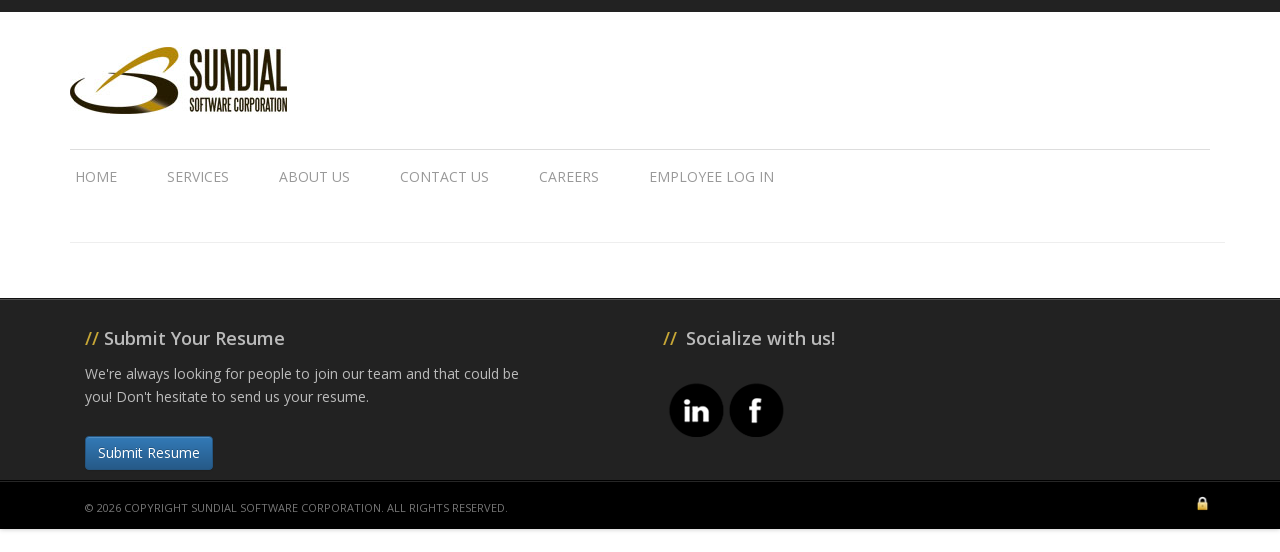

--- FILE ---
content_type: text/html; charset=utf-8
request_url: http://sundialsc.com/Pages/Content.aspx?page=itrecruiting
body_size: 80445
content:


<!DOCTYPE html>
<!--[if lt IE 7]>      <html class="no-js lt-ie9 lt-ie8 lt-ie7"> <![endif]-->
<!--[if IE 7]>         <html class="no-js lt-ie9 lt-ie8"> <![endif]-->
<!--[if IE 8]>         <html class="no-js lt-ie9"> <![endif]-->
<!--[if gt IE 8]><!-->
<html class="no-js">
<!--<![endif]-->
<!--IE6-8 support for HTML5 elements -->
<!--[if lt IE 9]><script src="http://html5shim.googlecode.com/svn/trunk/html5.js"></script><![endif]-->
<head><meta charset="utf-8" /><meta http-equiv="X-UA-Compatible" content="IE=edge,chrome=1" /><title>
	Sundial Software Corporation
</title><meta name="description" /><meta name="viewport" content="width=device-width, initial-scale=1.0, maximum-scale=1.0, user-scalable=no" /><meta name="apple-mobile-web-app-capable" content="yes" /><link href="http://fonts.googleapis.com/css?family=Open+Sans:400italic,600italic,800italic,400,600,800" rel="stylesheet" /><script type="text/javascript">
	var _gaq = _gaq || [];
	_gaq.push(['_setAccount', 'UA-21407229-1']);
	_gaq.push(['_trackPageview']);

(function() {
	var ga = document.createElement('script'); ga.type = 'text/javascript'; ga.async = true;
	ga.src = ('https:' == document.location.protocol ? 'https://ssl' : 'http://www') + '.google-analytics.com/ga.js';
	var s = document.getElementsByTagName('script')[0]; s.parentNode.insertBefore(ga, s);
})();

</script>
<link href="../App_Themes/sundial-main/bootstrap.min.css" type="text/css" rel="stylesheet" /><link href="../App_Themes/sundial-main/bootstrap-theme.min.css" type="text/css" rel="stylesheet" /><link href="../App_Themes/sundial-main/components/plans.css" type="text/css" rel="stylesheet" /><link href="../App_Themes/sundial-main/focus-1.1.css" type="text/css" rel="stylesheet" /><link href="../App_Themes/sundial-main/focus-1.1-responsive.css" type="text/css" rel="stylesheet" /><link href="../App_Themes/sundial-main/font-awesome.min.css" type="text/css" rel="stylesheet" /><link href="../App_Themes/sundial-main/sundial-main.css" type="text/css" rel="stylesheet" /><link href="/WebResource.axd?d=d67M5dh0haSjgdb53mY5J2LmrsZe7pp7x0wy19hhjLgLq1ydnRHnGxI5Zf3feTZ18ZYRI-7f3VBZQ8RVpcfPgrLTZH14wV-mhjvZUe-MFNDy57HUaBR73Hcz8i1HYuzbsZL--6iFzPFI8pFnt3kvBg2&amp;t=635199098440000000" type="text/css" rel="stylesheet" class="Telerik_stylesheet" /><link href="/WebResource.axd?d=zxehoj3_JiP7IcP5dtnsgdmecrGx1r3-dlJX2kWn2g4qv2nOTYIHAe-NZFrhOBhBqzDKu7rN31ne5gALSR0kY21nRuGArFk5QtM7NTGWniqtrQd-atsDYGC9r6CxQftvI-EuDOQqPQNzY2DE6wcrzA2&amp;t=635199098440000000" type="text/css" rel="stylesheet" class="Telerik_stylesheet" /><link href="/WebResource.axd?d=fK7nQwDdbgIEECRDa7EHCu5cm9-GFUZ0JM50Qyd_i1Ut60PZgewdbDYXZWFSmWMYRUMh49YPijnanQXP7JUwBBzr52jxgDHu9-_WUo3crvYWmL1b-8s1kjNUcJ6bolc9oUQCYFFMqcXfCQVbdfJQuXajQzt2TMdXyRXtSdpSn1Y1&amp;t=635199098440000000" type="text/css" rel="stylesheet" class="Telerik_stylesheet" /><link href="/WebResource.axd?d=Xy4tnGjYizxRKCaUsStZegk3ouGpJwZ844tZVyq-6t7JPShWy_XvhL65eexntEgEAgc6Xhb9xNsndnX4w7-ac2K8H0zbnkGYIn6FLNtG8mVD9SHNBuuPfV1h0rs3G2yCifscIXB0_8Ary7Re1gpsYA2&amp;t=635199098440000000" type="text/css" rel="stylesheet" class="Telerik_stylesheet" /><link href="/WebResource.axd?d=bK8tGnv0YpjYsbYSmP3ajID8GApuhX777YyZNFFYOPSWrVbZbe590dVhrYf8K2S0qfMu13LwnihLEf6Nt-e4O2VOXTk_4ke3vrOh4LanWQILwGCPY15hWbcRpBmD-oPnm-yIDfRm0K17xTr57ORB79ZwRDGWthzysaQoneqQtus1&amp;t=635199098440000000" type="text/css" rel="stylesheet" class="Telerik_stylesheet" /></head>
<body>
    <div class="gradientBg">
    </div>
    <form method="post" action="./Content.aspx?page=itrecruiting" onsubmit="javascript:return WebForm_OnSubmit();" id="form1">
<div class="aspNetHidden">
<input type="hidden" name="RadScriptManager1_TSM" id="RadScriptManager1_TSM" value="" />
<input type="hidden" name="__EVENTTARGET" id="__EVENTTARGET" value="" />
<input type="hidden" name="__EVENTARGUMENT" id="__EVENTARGUMENT" value="" />
<input type="hidden" name="__VIEWSTATE" id="__VIEWSTATE" value="/[base64]/[base64]" />
</div>

<script type="text/javascript">
//<![CDATA[
var theForm = document.forms['form1'];
if (!theForm) {
    theForm = document.form1;
}
function __doPostBack(eventTarget, eventArgument) {
    if (!theForm.onsubmit || (theForm.onsubmit() != false)) {
        theForm.__EVENTTARGET.value = eventTarget;
        theForm.__EVENTARGUMENT.value = eventArgument;
        theForm.submit();
    }
}
//]]>
</script>


<script src="/WebResource.axd?d=YLHsTT0SNvRUPbAEWkRBq9gMeEU-QlMLoiflvsbPy5vCR3BE3RRTWUBnm4hViSoZr3Xc0S3bSZATk00hAUpCxIl9-Z-XL6Ql6F19HbpLqLU1&amp;t=638901591720898773" type="text/javascript"></script>


<script src="/ScriptResource.axd?d=c_ErT7wyE7za86ewoEBglbhK4ZBNjX_EYeAs_oFMJiLZsVW_GqPB5ISj4mzf1KFaqWpKsRmsiAbsT9_2soCWfWIQiMPq-MC0D_2xmaSg-VwPll6fLVvW9acmMarzudJjyD_K0H8ADzXUuEZAwXZECKXBT-tbgggcBpgrU89NIO41&amp;t=ffffffffe6692900" type="text/javascript"></script>
<script src="/Telerik.Web.UI.WebResource.axd?_TSM_HiddenField_=RadScriptManager1_TSM&amp;compress=1&amp;_TSM_CombinedScripts_=%3b%3bSystem.Web.Extensions%2c+Version%3d4.0.0.0%2c+Culture%3dneutral%2c+PublicKeyToken%3d31bf3856ad364e35%3aen-US%3a64455737-15dd-482f-b336-7074c5c53f91%3aea597d4b%3ab25378d2%3bTelerik.Web.UI%2c+Version%3d2013.3.1114.40%2c+Culture%3dneutral%2c+PublicKeyToken%3d121fae78165ba3d4%3aen-US%3a8d3dfe81-f887-4a80-ad14-8e882b52e5e6%3a16e4e7cd%3aed16cbdc%3af7645509%3a24ee1bba%3a6a6d718d%3a92fe8ea0%3afa31b949%3a874f8ea2%3adc7e0bd%3a1569bb5f%3a63b115ed%3a1c565fc%3a30f1f089%3af46195d3%3a19620875%3a490a9d4e" type="text/javascript"></script>
<script src="../js/jquery-1.9.1.min.js" type="text/javascript"></script>
<script src="../js/bootstrap.min.js" type="text/javascript"></script>
<script src="../js/focus.js" type="text/javascript"></script>
<script type="text/javascript">
//<![CDATA[
function WebForm_OnSubmit() {
if (typeof(ValidatorOnSubmit) == "function" && ValidatorOnSubmit() == false) return false;
return true;
}
//]]>
</script>

<div class="aspNetHidden">

	<input type="hidden" name="__VIEWSTATEGENERATOR" id="__VIEWSTATEGENERATOR" value="9EBE6A3E" />
	<input type="hidden" name="__PREVIOUSPAGE" id="__PREVIOUSPAGE" value="Hbj-nP4EJvZp7ClZ09DMhfQG5KmWv79bdgmC8c9so1g8QRH-y23X0SdH7tXu1LARx9zz-zciyk782ITXScRj9A7HEGb1hJIxNLT-2oFiC701" />
	<input type="hidden" name="__EVENTVALIDATION" id="__EVENTVALIDATION" value="/wEdAAYZX4U+Je+Y2lxFGUmy4IYzwAZ8zrrO0rmRt/GjK3yn33SEuIOeykuoBKLPymczmJz8RBYtn3BuTTg3FOa0kq9i5ft95htSmU7hmc8qYb0eQNWATf3kt8JD8DvQ3gReeId6bZq2icDEjifnU3621GZLhcw2u1L1jm03/cs9bzyxqA==" />
</div>
        <script type="text/javascript">
//<![CDATA[
Sys.WebForms.PageRequestManager._initialize('ctl00$RadScriptManager1', 'form1', ['tctl00$ctl00$RadAjaxPanelContentPanel',''], [], [], 90, 'ctl00');
//]]>
</script>

        <div id="wrapper" class="clearfix">
            <div id="header">
                <div class="container">
                    <input type="image" name="ctl00$ImageButtonLogo" id="ImageButtonLogo" src="../App_Themes/img/sundialsoftwarecorp_logo.jpg" alt="Sundial Software Logo" align="middle" onclick="javascript:WebForm_DoPostBackWithOptions(new WebForm_PostBackOptions(&quot;ctl00$ImageButtonLogo&quot;, &quot;&quot;, false, &quot;&quot;, &quot;Home.aspx&quot;, false, false))" />
                </div>
                <!-- /container -->
            </div>
            <!-- /header -->
            <div id="nav" class="clearfix">
                <div class="container">
                    <ul id="main-nav">
                        <li id="Home">
                            <a id="HyperLinkHome" href="Home.aspx">Home</a></li>
                        <li id="Services">
                            <a id="HyperLinkServices" href="Content.aspx?page=services">Services</a></li>
                        <li id="About">
                            <a id="HyperLinkAboutUs" href="Content.aspx?page=aboutUs">About Us</a></li>
                        <li id="Contact">
                            <a id="HyperLinkContactUs" href="ContactUs.aspx">Contact Us</a></li>
                        <li id="Careers">
                            <a id="HyperLinkCareers" href="https://jobs.crelate.com/portal/sundial" target="_blank">Careers</a></li>
                        <li id="Employee">
                            <a id="HyperLinkEmployeeLogin" href="https://sundialsc.com/scoffice">Employee Log In</a></li>
                        <li id="Admin">
                            </li>
                    </ul>
                </div>
                <!-- /container -->
            </div>
            <!-- /nav -->
            <div id="content">
                <div class="RadAjaxPanel" id="ctl00_ctl00_RadAjaxPanelContentPanel">
	<div id="ctl00_RadAjaxPanelContent">
		<!-- 2013.3.1114.40 -->
                    
    <div class="container" style="padding-right: 15px">
        <div class="row">
            <div id="ctl00_ContentPlaceHolder1_RadMultiPageContent">
			<div id="ContentPlaceHolder1_RadPageViewContent">
				
                    <h2>
                        <span id="ContentPlaceHolder1_LabelTitle"></span></h2>
                    <div style="float: right">
                        
                        
                    </div>
                    <hr />
                    <span id="ContentPlaceHolder1_LabelContent"></span>
                
			</div><div id="ContentPlaceHolder1_RadPageViewEdit" class="rmpHiddenView">
				
                    <div class="tableLike">
                        <ul>
                            <li>Required fields are indicated with a red asterik (<span class="requiredFldInd">*</span>)
                            </li>
                            <li>
                                <div id="ContentPlaceHolder1_ValidationSummaryContent" class="error" style="display:none;">

				</div>
                            </li>
                            <li>
                                <span class="requiredFldInd">*</span>Title:
                            </li>
                            <li>
                                <input name="ctl00$ContentPlaceHolder1$TextBoxTitle" type="text" id="ContentPlaceHolder1_TextBoxTitle" class="textBox" />
                                <span id="ContentPlaceHolder1_RequiredFieldValidatorTitle" title="Title is required" style="visibility:hidden;">*
                                </span>
                            </li>
                            <li>
                                <span class="requiredFldInd">*</span>Content:
                            </li>
                            <li>
                                <div id="ctl00_ContentPlaceHolder1_RadEditorEditContent" class="RadEditor Default reWrapper" style="height:700px;width:750px;">
					<div id="ctl00_ContentPlaceHolder1_RadEditorEditContent_dialogOpener" style="display:none;">
						<div id="ctl00_ContentPlaceHolder1_RadEditorEditContent_dialogOpener_Window" style="display:none;">
							<div id="ctl00_ContentPlaceHolder1_RadEditorEditContent_dialogOpener_Window_C" style="display:none;">

							</div><input id="ctl00_ContentPlaceHolder1_RadEditorEditContent_dialogOpener_Window_ClientState" name="ctl00_ContentPlaceHolder1_RadEditorEditContent_dialogOpener_Window_ClientState" type="hidden" />
						</div><input id="ctl00_ContentPlaceHolder1_RadEditorEditContent_dialogOpener_ClientState" name="ctl00_ContentPlaceHolder1_RadEditorEditContent_dialogOpener_ClientState" type="hidden" />
					</div><div class="reRibbonBarWrapper"></div><table id="ctl00_ContentPlaceHolder1_RadEditorEditContentWrapper" class="reLayoutWrapper" style="width:100%;height:700px;">
						<caption style="display:none;">
							RadEditor - HTML WYSIWYG Editor. MS Word-like content editing experience thanks to a rich set of formatting tools, dropdowns, dialogs, system modules and built-in spell-check.
						</caption><thead style="display:none;">
							<tr>
								<th scope="col"><span>RadEditor's components - toolbar, content area, modes and modules</span></th>
							</tr>
						</thead><tbody>
							<tr>
								<th scope="row" style="display:none;"><span></span></th><td class="reWrapper_corner reCorner_top_left">&nbsp;</td><td class="reWrapper_center reCenter_top" colspan="3">&nbsp;</td><td class="reWrapper_corner reCorner_top_right">&nbsp;</td>
							</tr><tr>
								<th scope="row" style="display:none;"><span>Toolbar's wrapper</span></th><td class="reLeftVerticalSide" rowspan="4">&nbsp;</td><td rowspan="4" id="ctl00_ContentPlaceHolder1_RadEditorEditContentLeft" class="reTlbVertical"></td><td id="ctl00_ContentPlaceHolder1_RadEditorEditContentTop" class="reToolCell" style="width:100%;"><div class="Default reToolbarWrapper">
									<ul class="reToolbar Default">
										<li class="reGrip grip_first">&nbsp;</li><li><a title="Print (CTRL+P)" class="reTool" href="#"><span class="Print">&nbsp;</span></a></li><li><a title="AJAX Spellchecker" class="reTool" href="#"><span class="AjaxSpellCheck">&nbsp;</span></a></li><li><a title="Find And Replace (CTRL+F)" class="reTool" href="#"><span class="FindAndReplace">&nbsp;</span></a></li><li><a title="Select All (CTRL+A)" class="reTool" href="#"><span class="SelectAll">&nbsp;</span></a></li><li><a title="Cut" class="reTool" href="#"><span class="Cut">&nbsp;</span></a></li><li><a title="Copy (CTRL+C)" class="reTool" href="#"><span class="Copy">&nbsp;</span></a></li><li><a title="Paste (CTRL+V)" class="reTool" href="#"><span class="Paste">&nbsp;</span></a></li><li><a title="Paste Options" class="reTool reSplitButton" href="#"><span class="PasteStrip">&nbsp;</span><span class="split_arrow">&nbsp;</span></a></li><li class="reSeparator">&nbsp;</li><li><a title="Undo (CTRL+Z)" class="reTool reSplitButton" href="#"><span class="Undo">&nbsp;</span><span class="split_arrow">&nbsp;</span></a></li><li><a title="Redo (CTRL+Y)" class="reTool reSplitButton" href="#"><span class="Redo">&nbsp;</span><span class="split_arrow">&nbsp;</span></a></li><li class="reGrip grip_last">&nbsp;</li>
									</ul><ul class="reToolbar Default">
										<li class="reGrip grip_first">&nbsp;</li><li><a title="Image Manager (CTRL+G)" class="reTool" href="#"><span class="ImageManager">&nbsp;</span></a></li><li><a title="Document Manager" class="reTool" href="#"><span class="DocumentManager">&nbsp;</span></a></li><li><a title="Flash Manager" class="reTool" href="#"><span class="FlashManager">&nbsp;</span></a></li><li><a title="Media Manager" class="reTool" href="#"><span class="MediaManager">&nbsp;</span></a></li><li><a title="Template Manager" class="reTool" href="#"><span class="TemplateManager">&nbsp;</span></a></li><li class="reSeparator">&nbsp;</li><li><a title="Hyperlink Manager (CTRL+K)" class="reTool" href="#"><span class="LinkManager">&nbsp;</span></a></li><li><a title="Remove Link (CTRL+SHIFT+K)" class="reTool" href="#"><span class="Unlink">&nbsp;</span></a></li><li class="reGrip grip_last">&nbsp;</li>
									</ul><ul class="reToolbar Default">
										<li class="reGrip grip_first">&nbsp;</li><li><a title="SuperScript" class="reTool" href="#"><span class="Superscript">&nbsp;</span></a></li><li><a title="Subscript" class="reTool" href="#"><span class="Subscript">&nbsp;</span></a></li><li><a title="New Paragraph" class="reTool" href="#"><span class="InsertParagraph">&nbsp;</span></a></li><li><a title="Insert Groupbox" class="reTool" href="#"><span class="InsertGroupbox">&nbsp;</span></a></li><li><a title="Horizontal Rule" class="reTool" href="#"><span class="InsertHorizontalRule">&nbsp;</span></a></li><li><a title="Insert Date" class="reTool" href="#"><span class="InsertDate">&nbsp;</span></a></li><li><a title="Insert Time" class="reTool" href="#"><span class="InsertTime">&nbsp;</span></a></li><li class="reSeparator">&nbsp;</li><li><a title="Format Code Block" class="reTool" href="#"><span class="FormatCodeBlock">&nbsp;</span></a></li><li class="reGrip grip_last">&nbsp;</li>
									</ul><ul class="reToolbar Default">
										<li class="reGrip grip_first">&nbsp;</li><li><a title="Paragraph Style" class="reDropdown" href="#"><span class="FormatBlock" style="width:80px;">Paragraph Style</span></a></li><li><a title="Font Name (CTRL+SHIFT+F)" class="reDropdown" href="#"><span class="FontName" style="width:80px;">Font Name</span></a></li><li><a title="Real font size (CTRL+SHIFT+P)" class="reDropdown" href="#"><span class="RealFontSize" style="width:34px;">Real font size</span></a></li><li class="reGrip grip_last">&nbsp;</li>
									</ul><ul class="reToolbar Default">
										<li class="reGrip grip_first">&nbsp;</li><li><a title="Set Absolute Position" class="reTool" href="#"><span class="AbsolutePosition">&nbsp;</span></a></li><li class="reSeparator">&nbsp;</li><li><a title="Bold (CTRL+B)" class="reTool" href="#"><span class="Bold">&nbsp;</span></a></li><li><a title="Italic (CTRL+I)" class="reTool" href="#"><span class="Italic">&nbsp;</span></a></li><li><a title="Underline (CTRL+U)" class="reTool" href="#"><span class="Underline">&nbsp;</span></a></li><li><a title="Strikethrough" class="reTool" href="#"><span class="StrikeThrough">&nbsp;</span></a></li><li class="reSeparator">&nbsp;</li><li><a title="Align Left" class="reTool" href="#"><span class="JustifyLeft">&nbsp;</span></a></li><li><a title="Align Center" class="reTool" href="#"><span class="JustifyCenter">&nbsp;</span></a></li><li><a title="Align Right" class="reTool" href="#"><span class="JustifyRight">&nbsp;</span></a></li><li><a title="Justify" class="reTool" href="#"><span class="JustifyFull">&nbsp;</span></a></li><li><a title="Remove alignment" class="reTool" href="#"><span class="JustifyNone">&nbsp;</span></a></li><li class="reSeparator">&nbsp;</li><li><a title="Indent" class="reTool" href="#"><span class="Indent">&nbsp;</span></a></li><li><a title="Outdent" class="reTool" href="#"><span class="Outdent">&nbsp;</span></a></li><li class="reSeparator">&nbsp;</li><li><a title="Numbered List" class="reTool" href="#"><span class="InsertOrderedList">&nbsp;</span></a></li><li><a title="Bullet List" class="reTool" href="#"><span class="InsertUnorderedList">&nbsp;</span></a></li><li class="reSeparator">&nbsp;</li><li><a title="Show/Hide Border" class="reTool" href="#"><span class="ToggleTableBorder">&nbsp;</span></a></li><li><a title="XHTML Validator" class="reTool" href="#"><span class="XhtmlValidator">&nbsp;</span></a></li><li class="reGrip grip_last">&nbsp;</li>
									</ul><ul class="reToolbar Default">
										<li class="reGrip grip_first">&nbsp;</li><li><a title="Foreground Color" class="reTool reSplitButton" href="#"><span class="ForeColor">&nbsp;</span><span class="split_arrow">&nbsp;</span></a></li><li><a title="Background Color" class="reTool reSplitButton" href="#"><span class="BackColor">&nbsp;</span><span class="split_arrow">&nbsp;</span></a></li><li><a title="Apply CSS Class" class="reDropdown" href="#"><span class="ApplyClass" style="width:80px;">Apply CSS Class</span></a></li><li><a title="Format Stripper" class="reTool reSplitButton" href="#"><span class="FormatStripper">&nbsp;</span><span class="split_arrow">&nbsp;</span></a></li><li class="reGrip grip_last">&nbsp;</li>
									</ul><ul class="reToolbar Default">
										<li class="reGrip grip_first">&nbsp;</li><li><a title="Insert Symbol" class="reTool reSplitButton" href="#"><span class="InsertSymbol">&nbsp;</span><span class="split_arrow">&nbsp;</span></a></li><li><a title="Insert Table" class="reTool reSplitButton" href="#"><span class="InsertTable">&nbsp;</span><span class="split_arrow">&nbsp;</span></a></li><li><a title="Insert Form Element" class="reTool reSplitButton" href="#"><span class="InsertFormElement">&nbsp;</span><span class="split_arrow">&nbsp;</span></a></li><li><a title="Insert Code Snippet" class="reTool reSplitButton" href="#"><span class="InsertSnippet">&nbsp;</span><span class="split_arrow">&nbsp;</span></a></li><li><a title="Image Map Editor" class="reTool" href="#"><span class="ImageMapDialog">&nbsp;</span></a></li><li><a title="Custom Links (CTRL+ALT+K)" class="reDropdown" href="#"><span class="InsertCustomLink" style="width:80px;">Custom Links</span></a></li><li class="reSeparator">&nbsp;</li><li><a title="Convert to lower case" class="reTool" href="#"><span class="ConvertToLower">&nbsp;</span></a></li><li><a title="Convert to upper case" class="reTool" href="#"><span class="ConvertToUpper">&nbsp;</span></a></li><li class="reSeparator">&nbsp;</li><li><a title="Zoom" class="reDropdown" href="#"><span class="Zoom" style="width:44px;">Zoom</span></a></li><li><a title="Module Manager" class="reTool reSplitButton" href="#"><span class="ModuleManager">&nbsp;</span><span class="split_arrow">&nbsp;</span></a></li><li><a title="Toggle Full Screen Mode (F11)" class="reTool" href="#"><span class="ToggleScreenMode">&nbsp;</span></a></li><li><a title="About RadEditor" class="reTool" href="#"><span class="AboutDialog">&nbsp;</span></a></li><li class="reGrip grip_last">&nbsp;</li>
									</ul>
								</div></td><td rowspan="4" id="ctl00_ContentPlaceHolder1_RadEditorEditContentRight" class="reTlbVertical"></td><td rowspan="4" class="reRightVerticalSide">&nbsp;</td>
							</tr><tr>
								<th scope="row" style="display:none;"><span>Content area wrapper</span></th><td id="ctl00_ContentPlaceHolder1_RadEditorEditContentCenter" class="reContentCell" style="height:100%;"><label for="ctl00_ContentPlaceHolder1_RadEditorEditContentContentHiddenTextarea" style="display:none;">RadEditor hidden textarea</label><textarea id="ctl00_ContentPlaceHolder1_RadEditorEditContentContentHiddenTextarea" name="ctl00$ContentPlaceHolder1$RadEditorEditContent" rows="4" cols="20" style="display:none;"></textarea></td>
							</tr><tr>
								<th scope="row" style="display:none;"><span>RadEditor's bottom area: Design, Html and Preview modes, Statistics module and resize handle.</span></th><td class="reToolZone"><table class="reBottomTable" id="ctl00_ContentPlaceHolder1_RadEditorEditContent_BottomTable" style="width:100%;">
									<caption style="display:none;">
										It contains RadEditor's Modes/views (HTML, Design and Preview), Statistics and Resizer
									</caption><thead style="display:none;">
										<tr>
											<th scope="col"><span>Editor Mode buttons</span></th><th scope="col"><span>Statistics module</span></th><th scope="col"><span>Editor resizer</span></th>
										</tr>
									</thead><tbody>
										<tr>
											<td class="reEditorModesCell"><div class="reEditorModes" id="ctl00_ContentPlaceHolder1_RadEditorEditContent_ModesWrapper">
												<ul>
													<li><a href="javascript:void(0);" title="Design" class="reMode_design reMode_selected"><span>Design</span></a></li><li><a href="javascript:void(0);" title="HTML" class="reMode_html"><span>HTML</span></a></li><li><a href="javascript:void(0);" title="Preview" class="reMode_preview"><span>Preview</span></a></li>
												</ul>
											</div></td><td class="reBottomZone" id="ctl00_ContentPlaceHolder1_RadEditorEditContentBottom">&nbsp;</td><td class="reResizeCell" style="width:15px;"><div id="ctl00_ContentPlaceHolder1_RadEditorEditContentBottomResizer">
												&nbsp;
											</div></td>
										</tr>
									</tbody>
								</table><noscript>
									<p>RadEditor - please enable JavaScript to use the rich text editor.</p>
								</noscript></td>
							</tr><tr>
								<th scope="row" style="display:none;"><span>RadEditor's Modules - special tools used to provide extra information such as Tag Inspector, Real Time HTML Viewer, Tag Properties and other.</span></th><td id="ctl00_ContentPlaceHolder1_RadEditorEditContentModule" class="reToolZone"></td>
							</tr><tr>
								<th scope="row" style="display:none;"><span></span></th><td class="reWrapper_corner reCorner_bottom_left">&nbsp;</td><td class="reWrapper_center reCenter_bottom" colspan="3">&nbsp;</td><td class="reWrapper_corner reCorner_bottom_right">&nbsp;</td>
							</tr>
						</tbody>
					</table><input id="ctl00_ContentPlaceHolder1_RadEditorEditContent_ClientState" name="ctl00_ContentPlaceHolder1_RadEditorEditContent_ClientState" type="hidden" />
				</div>
                                <span id="ContentPlaceHolder1_RequiredFieldValidatorContentEditor" title="Content is required" style="visibility:hidden;">*
                                </span>
                            </li>
                            <li>
                                <input type="button" name="ctl00$ContentPlaceHolder1$ButtonSave" value="Save" onclick="javascript:__doPostBack(&#39;ctl00$ContentPlaceHolder1$ButtonSave&#39;,&#39;&#39;)" id="ContentPlaceHolder1_ButtonSave" class="btn btn-primary btn-small" />
                                <input type="button" name="ctl00$ContentPlaceHolder1$ButtonCancel" value="Cancel" onclick="javascript:__doPostBack(&#39;ctl00$ContentPlaceHolder1$ButtonCancel&#39;,&#39;&#39;)" id="ContentPlaceHolder1_ButtonCancel" class="btn btn-small" />
                            </li>
                        </ul>
                    </div>
                
			</div><input id="ctl00_ContentPlaceHolder1_RadMultiPageContent_ClientState" name="ctl00_ContentPlaceHolder1_RadMultiPageContent_ClientState" type="hidden" />
		</div>
        </div>
    </div>
        <script>
            var navId = '';
            $(document).ready(function () {
                $(".nav li").removeClass("active");//this will remove the active class from previously active menu item 
                $('#' + navId).addClass('active');
            });

</script>

                
	</div>
</div>
            </div>
            <!-- /content -->
            <div id="footer">
                <div class="container">
                    <div class="row">
                        <div class="col-sm-5">
                            <h3><span class="slash">//</span>Submit Your Resume</h3>
                            <p>We're always looking for people to join our team and that could be you!  Don't hesitate to send us your resume. </p>
					        <a id="ButtonSubmitResume" class="btn btn-small btn-primary" href="http://sundial.crelate.com/portal/apply" target="_blank">Submit Resume</a>
                        </div>
                        <!-- /grid-2 -->
                        <div class="col-sm-1">
                            &nbsp;
                        </div>
                        <div class="col-sm-5">
                            <h3><span class="slash">//</span> Socialize with us!</h3>
                            <ul class="social-icons-container">
                                <li>
                                    <a href="https://www.linkedin.com/company/sundial-software" class="sprite_linked_fade" target="_blank"></a>
                                </li>                               
                                <li>
                                    <a href="https://www.facebook.com/Sundial-Software-1309150862440545/" class="sprite_facebook_fade" target="_blank"></a>
                                </li>
                            </ul>
                        </div>
                        <!-- /col-sm-5 -->
                    </div>
                    <!-- /row -->
                </div>
                <!-- /container -->
            </div>
            <!-- /footer -->
            <div id="copyright">
                <div class="container">
                    <div class="row">
                        <div id="rights" class="col-sm-7">
                            <span id="LabelCopyright">&copy; 2026 Copyright Sundial Software Corporation. All Rights Reserved.</span>
                        </div>
                        <!-- /grid-7 -->
                        <div id="login" class="col-sm-5 pull-right">
                            <input id="LoginStatusMaster" type="image" name="ctl00$LoginStatusMaster$ctl03" class="pull-right" src="../App_Themes/img/lock.png" alt="Login" style="height:15px;width:15px;" />
                        </div>
                    </div>
                    <!-- /row -->
                </div>
                <!-- /container -->
            </div>
            <!-- /copyright -->
        </div>
        <!-- /wrapper -->
    
<script type="text/javascript">
//<![CDATA[
var Page_ValidationSummaries =  new Array(document.getElementById("ContentPlaceHolder1_ValidationSummaryContent"));
var Page_Validators =  new Array(document.getElementById("ContentPlaceHolder1_RequiredFieldValidatorTitle"), document.getElementById("ContentPlaceHolder1_RequiredFieldValidatorContentEditor"));
//]]>
</script>

<script type="text/javascript">
//<![CDATA[
var ContentPlaceHolder1_ValidationSummaryContent = document.all ? document.all["ContentPlaceHolder1_ValidationSummaryContent"] : document.getElementById("ContentPlaceHolder1_ValidationSummaryContent");
ContentPlaceHolder1_ValidationSummaryContent.validationGroup = "content";
var ContentPlaceHolder1_RequiredFieldValidatorTitle = document.all ? document.all["ContentPlaceHolder1_RequiredFieldValidatorTitle"] : document.getElementById("ContentPlaceHolder1_RequiredFieldValidatorTitle");
ContentPlaceHolder1_RequiredFieldValidatorTitle.controltovalidate = "ContentPlaceHolder1_TextBoxTitle";
ContentPlaceHolder1_RequiredFieldValidatorTitle.errormessage = "Title is required";
ContentPlaceHolder1_RequiredFieldValidatorTitle.validationGroup = "content";
ContentPlaceHolder1_RequiredFieldValidatorTitle.evaluationfunction = "RequiredFieldValidatorEvaluateIsValid";
ContentPlaceHolder1_RequiredFieldValidatorTitle.initialvalue = "";
var ContentPlaceHolder1_RequiredFieldValidatorContentEditor = document.all ? document.all["ContentPlaceHolder1_RequiredFieldValidatorContentEditor"] : document.getElementById("ContentPlaceHolder1_RequiredFieldValidatorContentEditor");
ContentPlaceHolder1_RequiredFieldValidatorContentEditor.controltovalidate = "ctl00_ContentPlaceHolder1_RadEditorEditContent";
ContentPlaceHolder1_RequiredFieldValidatorContentEditor.errormessage = "Content is required";
ContentPlaceHolder1_RequiredFieldValidatorContentEditor.validationGroup = "content";
ContentPlaceHolder1_RequiredFieldValidatorContentEditor.evaluationfunction = "RequiredFieldValidatorEvaluateIsValid";
ContentPlaceHolder1_RequiredFieldValidatorContentEditor.initialvalue = "";
//]]>
</script>


<script type="text/javascript">
//<![CDATA[

(function(id) {
    var e = document.getElementById(id);
    if (e) {
        e.dispose = function() {
            Array.remove(Page_ValidationSummaries, document.getElementById(id));
        }
        e = null;
    }
})('ContentPlaceHolder1_ValidationSummaryContent');

var Page_ValidationActive = false;
if (typeof(ValidatorOnLoad) == "function") {
    ValidatorOnLoad();
}

function ValidatorOnSubmit() {
    if (Page_ValidationActive) {
        return ValidatorCommonOnSubmit();
    }
    else {
        return true;
    }
}
        
document.getElementById('ContentPlaceHolder1_RequiredFieldValidatorTitle').dispose = function() {
    Array.remove(Page_Validators, document.getElementById('ContentPlaceHolder1_RequiredFieldValidatorTitle'));
}
Sys.Application.add_init(function() {
    $create(Telerik.Web.UI.RadWindow, {"_dockMode":false,"clientStateFieldID":"ctl00_ContentPlaceHolder1_RadEditorEditContent_dialogOpener_Window_ClientState","formID":"form1","iconUrl":"","minimizeIconUrl":"","name":"Window","showContentDuringLoad":false,"skin":"Default"}, null, null, $get("ctl00_ContentPlaceHolder1_RadEditorEditContent_dialogOpener_Window"));
});
Sys.Application.add_init(function() {
    $create(Telerik.Web.UI.RadDialogOpener, {"_dialogDefinitions":{"ImageManager":{"SerializedParameters":"DC5rKw8gP1J3BwVsKS1rfkdkOzMTNSRVNgR6L1saF1Y1F106PXRNGxx8WGI+EA0OPD4IBTQaDVJ8GBk1EQVvQEcRFREuKhlVPjFyM2J/FBU0K38VBmt7DQpsYVcKNQFWBC0qDQ8VL2hFGDMvEhd3b0V0OykfUBkQPjpEG2F/Ol8iPVIFKGd8FghsS1MROT8hPBQYKjQKEXhECAE1EQd3RH5lDTcrNUBcKCxmNFpgDEk0KmgOMmt/UBx8WGI+EA0OPD4ICTQaAVB8Ch0yKhh3XkdKOwITNQ1cPjpLJnRuEFwcOXBKNmRjEhxwfkgJOg1XPzETMAAFDQ98DDwuBwRRfkdkOzMTNSd3PTFuM1tROnAbAHMRKGd0EgkZYkgFJQENPz8cKzIFFVJFMn4jBwZ3UUB0FjYHIQIRNz4NNGIaFGMiKUlNBhB/[base64]/[base64]/ZlAKFw0MDTwuLA8mCQ18bh0QHS1JQXYROzQfGD9xKj9mFHdwCEQuFHRIMHVnKyNuXFAOEDMoOxQ6dwIgN2lHCScMHy1RZ3V3c3wFUiNTPT52L2J+EEocORQUBk5zESRtVFQ+ED8XPBQ9MAQgAU1FbR4qBjldfUdNFSkFUztMBwRQK1xtc00aA2MTPnt/MCVFFVMGJQFXPy4IORoIHVZEFwU1BwRkW2sTFXEuJSNfBgR6L2pvLk0aKRwTBxJ3CSJvS1cOEA0UPUsLMBsOMAlwMic1L3AUXn5kFjYYDzNVB1tpL3VBNVI3Xl0VBk5RUB9/SEgQOBEPPDEQLxoJBk1xMyhpLwZ/f3B3c3IZNUROPltqGmJvLhUaXW86BXRNDRMbekkGECdTEjwEKzQFCVJqGwoqHARre0YRER0HNR4RNT5EL1obJmscOV1NBXt3Ehx+Ykg+Oh0NOj4yNTQkP3l/CDMjERNSUmhmGS0oKjtK","Width":"770px","Height":"588px","Title":"Image Manager"},"DocumentManager":{"SerializedParameters":"DC5rKw8gP1J3BwVsKS1rfkdkOzMTNSRVNgR6L1saF1Y1F106PXRNGxx8WGEGKjMLOj4IEg8VFVFFJjMMKC5zRGhnAjYFUiNTPT52L2J9FFEhA3MWPmRjChdFal4GKwVXOy4mLzV/L1J8BxoqGS1jW0cRFjYHGw1zBwdqMHcZFFIaKRwVPmV3CSJvRF4QOxkeOi4LMBsOMAlzbR0xKC1rR3FkBXUuJSNfBgdxL25gCBQiPVIKKGdBJyRFak0+Oh0hPC4ULwwKFVJ8GQUrKhcQUmhmGS0oKjtKKC1xL25gCBQiOlEzPXtdNyVvVFIFKhkgPy4mLwN/[base64]/NRkpBy5rKwx/EUdzFwEvKAdzUUBkLykpGw1hPT5EJmJ7NVI0KlE7AWtnDSVFGUw+OBkXBy4mNQx+CW9/Bxk2BwV/QEZrDSkGJjRVK1lENFpFJhQhOUERKGZvCSRgYkgQOQoUCRU9czILHWlyC3tuHQdzW357CTUrG0BjBT56L1oaJmAiOX8NBk5ZUSd/[base64]/VF4GLjwdEjwEKzQFCVI=","Width":"690px","Height":"490px","Title":"Document Manager"},"FlashManager":{"SerializedParameters":"DC5rKw8gP1J3BwVsKS1rfkdkOzMTNSRVNgR6L1saF1Y1F106PXRNGxx8WGEGKjMLOj4IEg8VFVFFJjMMKC5zRGhnAjYFUiNTPT52L2J9FFEhA3MWPmRjChdFal4GKwVXOy4mLzV/L1J8BxoqGS1jW0cRFjYHGw1zBwdqMHcZFFIaKRwVPmV3CSJvRF4QOxkeOi4LMBsOMAlzbR0xKC1rR3FkBXUuJSNfBgdxL25gCBQiPVIKKGdBJyRFak0+Oh0hPC4ULwwKFVJ8GQUrKhcQUmhmGS0oKjtKKC1xL25gCBQiOlEzPXtdNyVvVFIFKhkgPy4mLwN/[base64]/NRkpBy5rKwx/EUdzFwEvKAdzUUBkLykpGw1hPT5EJmJ7NVI0KlE7AWtnDSVFGUw+OBkXBy4mNQx+CW9/Bxk2BwV/QEZrDSkGJjRVK1lENFpFJhQhOUERKGZvCSRgYkgQOQoUCRU9czILHWlyC3tuHQdzW357CTUrG0BjBT56L1oaJmAiOX8NBk5ZUSd/[base64]/SUZkDTAeDDdPKQNtaWx/MmcdKxRIKmtFLCdDehAIKxk1OixrBgcVCXR0Cn8hEitNe2l0DTEcNhlPBj9lJGJtKm4ZKW85ABFRNxVudlQFFi8UPxUTOgAnEWl0JScgHCxGGGt2chAZOh1HBjxmL2xGMksdKxAMMk5ZOxBtGVYIFg5eDi0qATQKP0hCb3poKQh3WEdkOykfUCNVPj5ybFl/e1A0K38VBmt7DQpsYVcOEA0UPUsLfg==","Width":"690px","Height":"490px","Title":"Flash Manager"},"MediaManager":{"SerializedParameters":"DC5rKw8gP1J3BwVsKS1rfkdkOzMTNSRVNgR6L1saF1Y1F106PXRNGxx8WGEGKjMLOj4IEg8VFVFFJjMMKC5zRGhnAjYFUiNTPT52L2J9FFEhA3MWPmRjChdFal4GKwVXOy4mLzV/L1J8BxoqGS1jW0cRFjYHGw1zBwdqMHcZFFIaKRwVPmV3CSJvRF4QOxkeOi4LMBsOMAlzbR0xKC1rR3FkBXUuJSNfBgdxL25gCBQiPVIKKGdBJyRFak0+Oh0hPC4ULwwKFVJ8GQUrKhcQUmhmGS0oKjtKKC1xL25gCBQiOlEzPXtdNyVvVFIFKhkgPy4mLwN/[base64]/NRkpBy5rKwx/EUdzFwEvKAdzUUBkLykpGw1hPT5EJmJ7NVI0KlE7AWtnDSVFGUw+OBkXBy4mNQx+CW9/Bxk2BwV/QEZrDSkGJjRVK1lENFpFJhQhOUERKGZvCSRgYkgQOQoUCRU9czILHWlyC3tuHQdzW357CTUrG0BjBT56L1oaJmAiOX8NBk5ZUSd/[base64]/SUZkDTAeDDdPKQNtaWx/MmcdKxRIKmtFLCdDehAIKxk1OixrBgcVCXR0Cn8hEitNe2l0DTEcNhlPBj9lJGJtKm4ZKW85ABFRNxVudlQFFi8UPxUTOgAnEWl0JScgHCxGGGt2chAZOh1HBjxmL2xGMksdKxAMMk5ZOxBtGVYIFg5eDi0qATQKP0hCb3poKQh3WEdkOykfUCNVPj5ybFl/e1A0K38VBmt7DQpsYVcOEA0UPUsLfg==","Width":"690px","Height":"490px","Title":"Media Manager"},"TemplateManager":{"SerializedParameters":"DC5rKw8gP1J3BwVsKS1rfkdkOzMTNSRVNgR6L1saF1Y1F106PXRNGxx8WGEGKjMLOj4IEg8VFVFFJjMMKC5zRGhnAjYFUiNTPT52L2J9FFEhA3MWPmRjChdFal4GKwVXOy4mLzV/L1J8BxoqGS1jW0cRFjYHGw1zBwdqMHcZFFIaKRwVPmV3CSJvRF4QOxkeOi4LMBsOMAlzbR0xKC1rR3FkBXUuJSNfBgdxL25gCBQiPVIKKGdBJyRFak0+Oh0hPC4ULwwKFVJ8GQUrKhcQUmhmGS0oKjtKKC1xL25gCBQiOlEzPXtdNyVvVFIFKhkgPy4mLwN/[base64]/NRkpBy5rKwx/EUdzFwEvKAdzUUBkLykpGw1hPT5EJmJ7NVI0KlE7AWtnDSVFGUw+OBkXBy4mNQx+CW9/Bxk2BwV/QEZrDSkGJjRVK1lENFpFJhQhOUERKGZvCSRgYkgQOQoUCRU9czILHWlyC3tuHQdzW357CTUrG0BjBT56L1oaJmAiOX8NBk5ZUSd/[base64]/VF4GLjwdEjwEKzQFCVI=","Width":"690px","Height":"490px","Title":"Template Manager"},"AboutDialog":{"SerializedParameters":"DC5rKw8gP1J0CHowERd3Q350ERErUBlTBxBEG2F/Ol8iPVIHKGVnGCJ/eRMJTwUePyEccwIaAUt/CC81KCxnUUYQASkpDCdWPjFxL2pFBFYbXHAOKWBCVhJvFU4FKjMXOxQYczcafktzGA1pKgNdb310Oz8QMQJRKC1ICWJ/OkkbA0kPKEhnER9/VFIGTRkLBBQyNjcVFU5EbX8sGQdJQEZkeiscKhlRPjwJNFp/F1YqA2MOBxFgEgtrVHMOTBEdCRU2CDUKAQtoCSM4HXBJGXJPFTcuND9+MQd+N2pSLhAsKVEuB2VZOSNgdkUROH5VBxRrEDMaDkdDFzsUKnB/WH1JDRIHJw1iNQVqPW4bKlYhXBQOB0hNEhxvVH49KR0wC0gQcAx8HUpwMSczBi1dGn1OLDIvN0RjNjFMEVlDcxQsOHc7AWYAJQhsbmoNTi8JCy0QFDV/FXdwMSc4HQRjGXNPKxIHJTtSNgdyEWkYCHciKEE2BxFzORJDVEULOjMxBxMUczQKDU9rFyMXKit/XHN1JxMHUkxjNj12E24YMkosOm8vKWdBJyNgfkg/EH4PPDwMMw8aP0h8bAUIEhh3R2hmGS0oKjtKKC19L3cYOk0aA0FMPXRRDQptdkw+NQULEj0fMAEhJA5CGREOHxQVH3Z0di0TDw1KNj4NNWJ/EE4iOXc+PXt7DRMbfhE+Oh0dPz4ILzIOP3l/CDMjERNSUmhlETwuNSARNzFyCFkaLlAuKRxMPRFSEhRFalc/Tx4UEwAmBA8aP0R8DnZk","Width":"507px","Height":"339px","Title":"About RadEditor"},"LinkManager":{"SerializedParameters":"DC5rKw8gP1J0CHowERd3Q350ERErUBlTBxBEG2F/Ol8iPVIHKGVnGCJ/eRMJTwUePyEccwIaAUt/CC81KCxnUUYQASkpDCdWPjFxL2pFBFYbXHAOKWBCVhJvFU4FKjMXOxQYczcafktzGA1pKgNdb310Oz8QMQJRKC1ICWJ/OkkbA0kPKEhnER9/VFIGTRkLBBQyNjcVFU5EbX8sGQdJQEZkeiscKhlRPjwJNFp/F1YqA2MOBxFgEgtrVHMOTBEdCRU2CDUKAQtoCSM4HXBJGXJPFTcuND9+MQd+N2pSLhAsKVEuB2VZOSNgdkUROH5VBxRrEDMaDkdDFzsUKnNNX31OcnUeDhl+Kj5UPXVEGBAtBUEOBWR/KQl/GWkNTQExCRU6dzQKCUpEFwEUKQd3W3N0KHQcDjtyAFtYC1p+GBAhFG8OAE5/EAtgQGoOOB1RCj4uDTIYdmt0ByMWGjp0X3B2DXYQUzBcMgdyN2tuGBAvAnQFAHVFOBBCbk4+KBEdCjwQAAMaFWZ1MQUxHXAQZXNPKzYcNTxfAC5ENVlCABEsOVU6BnVZORB8YnQOOB4eChU6CDcId0dzCwpuGRhNGH57CTATNQ1jBT56L1oaJl8tKWNNBWBNJh9/VF4GLjwQEj0qDg8aclBCCA03ERNdb310Oz8QMQJRKC9MBHZgEHIuBRVEKxNjFB9/ZlcGKB0TBxQIKAwKEVV3Mg0jERZrGEF0OykpUB1KPjFtL2pFBFYbXHAOKVpNNCVGekgTTScdC0sqMzQhFUhCCAU2BwV/QEZrDSkGJjhVNgR6L1saFxg=","Width":"408px","Height":"340px","Title":"Hyperlink Manager"},"TableWizard":{"SerializedParameters":"DC5rKw8gP1J0CHowERd3Q350ERErUBlTBxBEG2F/Ol8iPVIHKGVnGCJ/eRMJTwUePyEccwIaAUt/CC81KCxnUUYQASkpDCdWPjFxL2pFBFYbXHAOKWBCVhJvFU4FKjMXOxQYczcafktzGA1pKgNdb310Oz8QMQJRKC1ICWJ/OkkbA0kPKEhnER9/VFIGTRkLBBQyNjcVFU5EbX8sGQdJQEZkeiscKhlRPjwJNFp/F1YqA2MOBxFgEgtrVHMOTBEdCRU2CDUKAQtoCSM4HXBJGXJPFTcuND9+MQd+N2pSLhAsKVEuB2VZOSNgdkUROH5VBxRrEDMaDkdDFzsUKQZvR3N0cnEoJCxfBi1mBm9tMlctBUEOBWR/KQl/GWkNTQExCRU6dzQKCUpEFwEUKQd3W3N0KHQcDjtyAFtYC1p+GBAhFG8OAE5/EAtgQGoOOB1RCj4uDTIYdmt0ByMWGjp0X3B2DXYQUzBcMgdyN2tuGBAvAnQFAHVFOBBCbk4+KBEdCjwQAAMaFWZ1MQUxHXAQZXNPKzYcNTxfAC5ENVlCABEsOVU6BnVZORB8YnQOOB4eChU6CDcId0dzCwpuGRhNGH57CTATNQ1jBT56L1oaJl8tKWNNBWBNJh9/VF4GLjwQEj0qDg8aclBCCA03ERNdb310Oz8QMQJRKC9MBHZgEHIuBRVEKxNjFB9/ZlcGKB0TBxQIKAwKEVV3Mg0jERZrGEF0OykpUB1KPjFtL2pFBFYbXHAOKVpNNCVGekgTTScdC0sqMzQhFUhCCAU2BwV/QEZrDSkGJjhVNgR6L1saFxg=","Width":"720px","Height":"500px","Title":"Table Wizard"},"FindAndReplace":{"SerializedParameters":"DC5rKw8gP1J0CHowERd3Q350ERErUBlTBxBEG2F/Ol8iPVIHKGVnGCJ/eRMJTwUePyEccwIaAUt/CC81KCxnUUYQASkpDCdWPjFxL2pFBFYbXHAOKWBCVhJvFU4FKjMXOxQYczcafktzGA1pKgNdb310Oz8QMQJRKC1ICWJ/OkkbA0kPKEhnER9/VFIGTRkLBBQyNjcVFU5EbX8sGQdJQEZkeiscKhlRPjwJNFp/F1YqA2MOBxFgEgtrVHMOTBEdCRU2CDUKAQtoCSM4HXBJGXJPFTcuND9+MQd+N2pSLhAsKVEuB2VZOSNgdkUROH5VBxRrEDMaDkdDFzsUKnFVX31OchYbDz9SMQVyPW9tCF8vOEEyBmV/KSRvRE0OBycSCjwQAAAbN2ZDGDMzKRddUXBkOy4oJBlWKj9mCG0bJksuAxQqAXR4GCRgdk09FwlSCiwMBTMmP09yBx0XHQVzHHBIDnUHJ0RiAFtYDnUZGF8iK00qAXVFNAtwekULOxIQB0tvBDV9P3p3Mw0yHXBVUn11JwoeJAV/Bi9qNXVGEFYhA0oKAWYEEBRFHX4KTB4dCkkMBRsmcmZ1MiMXBixgX2sTFXEuJSNfBgR6L2pvLk0aKRwTBxJ3CSJvS1cOEA0UPUsLMBsOMAlyGA0sEXNzQH4RFjYYDzNVB1tpL3VrOkQuFHdNMk9vLxZ8WGI+EA0OPD4IBTQaDVJ8GBk1EQVvQEcRFREuKhlVPjFyM2J/FBU0K38VBmt7DQpsYVcKNQFWBC0qCTV8CUxHCH4MKXNzQkVgOwITNQ1cPjpLJnRtGE0aJmsR","Width":"450px","Height":"300px","Title":"Find And Replace","Modal":false},"CleanPasteHtmlContent":{"SerializedParameters":"DC5rKw8gP1J0CHowERd3Q350ERErUBlTBxBEG2F/Ol8iPVIHKGVnGCJ/eRMJTwUePyEccwIaAUt/CC81KCxnUUYQASkpDCdWPjFxL2pFBFYbXHAOKWBCVhJvFU4FKjMXOxQYczcafktzGA1pKgNdb310Oz8QMQJRKC1ICWJ/OkkbA0kPKEhnER9/VFIGTRkLBBQyNjcVFU5EbX8sGQdJQEZkeiscKhlRPjwJNFp/F1YqA2MOBxFgEgtrVHMOTBEdCRU2CDUKAQtoCSM4HXBJGXJPFTcuND9+MQd+N2pSLhAsKVEuB2VZOSNgdkUROH5VBxRrEDMaDkdDFzsUKjpjGn50cjYpUD9uNgV6Bm9tdlIvAnMSKWR/OSNtekwKTREdBxMUKTV9K3lzMjMwGXF/[base64]/VF4GLjwdEj8MOjIaEgl1BwUNKnJJXXJkenQTUBJVNgR6L1saF1Y1F106PXRNGxx5ERk=","Width":"517px","Height":"300px","Title":"Paste As Html"},"PasteMarkdown":{"SerializedParameters":"DC5rKw8gP1J0CHowERd3Q350ERErUBlTBxBEG2F/Ol8iPVIHKGVnGCJ/eRMJTwUePyEccwIaAUt/CC81KCxnUUYQASkpDCdWPjFxL2pFBFYbXHAOKWBCVhJvFU4FKjMXOxQYczcafktzGA1pKgNdb310Oz8QMQJRKC1ICWJ/OkkbA0kPKEhnER9/VFIGTRkLBBQyNjcVFU5EbX8sGQdJQEZkeiscKhlRPjwJNFp/F1YqA2MOBxFgEgtrVHMOTBEdCRU2CDUKAQtoCSM4HXBJGXJPFTcuND9+MQd+N2pSLhAsKVEuB2VZOSNgdkUROH5VBxRrEDMaDkdDFzsUKjpjGn50cjYpUD9uNgV6Bm9tdlIvAn8uBmRjKBNDekwKTREdBxMUKTV9K3lzMjMwGXF/[base64]/VF4GLjwdEj8MOjIaEgl1BwUNKnJJXXJkenQTUBJVNgR6L1saF1Y1F106PXRNGxx5ERk=","Width":"517px","Height":"300px","Title":"Paste Markdown"},"PasteHtml":{"SerializedParameters":"DC5rKw8gP1J0CHowERd3Q350ERErUBlTBxBEG2F/Ol8iPVIHKGVnGCJ/eRMJTwUePyEccwIaAUt/CC81KCxnUUYQASkpDCdWPjFxL2pFBFYbXHAOKWBCVhJvFU4FKjMXOxQYczcafktzGA1pKgNdb310Oz8QMQJRKC1ICWJ/OkkbA0kPKEhnER9/VFIGTRkLBBQyNjcVFU5EbX8sGQdJQEZkeiscKhlRPjwJNFp/F1YqA2MOBxFgEgtrVHMOTBEdCRU2CDUKAQtoCSM4HXBJGXJPFTcuND9+MQd+N2pSLhAsKVEuB2VZOSNgdkUROH5VBxRrEDMaDkdDFzsUKjpjGn50cjYpUD9uNgV6Bm9tdlIvAn8uBmRjKBNDekwKTREdBxMUKTV9K3lzMjMwGXF/[base64]/VF4GLjwdEj8MOjIaEgl1BwUNKnJJXXJkenQTUBJVNgR6L1saF1Y1F106PXRNGxx5ERk=","Width":"517px","Height":"300px","Title":"Paste Html"},"CleanPasteTextContent":{"SerializedParameters":"DC5rKw8gP1J0CHowERd3Q350ERErUBlTBxBEG2F/Ol8iPVIHKGVnGCJ/eRMJTwUePyEccwIaAUt/CC81KCxnUUYQASkpDCdWPjFxL2pFBFYbXHAOKWBCVhJvFU4FKjMXOxQYczcafktzGA1pKgNdb310Oz8QMQJRKC1ICWJ/OkkbA0kPKEhnER9/VFIGTRkLBBQyNjcVFU5EbX8sGQdJQEZkeiscKhlRPjwJNFp/F1YqA2MOBxFgEgtrVHMOTBEdCRU2CDUKAQtoCSM4HXBJGXJPFTcuND9+MQd+N2pSLhAsKVEuB2VZOSNgdkUROH5VBxRrEDMaDkdDFzsUKjpjGn50cjYpUD9uNgV6Bm9tdlIvAn8uBmRjKBNDekwKTREdBxMUKTV9K3lzMjMwGXF/[base64]/VF4GLjwdEj8MOjIaEgl1BwUNKnJJXXJkenQTUBJVNgR6L1saF1Y1F106PXRNGxx5ERk=","Width":"517px","Height":"300px","Title":"Paste Plain Text"},"ImageEditor":{"SerializedParameters":"DC5rKw8gP1J3BwVsKS1rfkdkOzMTNSRVNgR6L1saF1Y1F106PXRNGxx8WGI+EA0OPD4IBTQaDVJ8GBk1EQVvQEcRFREuKhlVPjFyM2J/FBU0K38VBmt7DQpsYVcKNQFWBC0qDQ8VL2hFGDMvEhd3b0V0OykfUBkQPjpEG2F/Ol8iPVIFKGd8FghsS1MROT8hPBQYKjQKEXhECAE1EQd3RH5lDTcrNUBcKCxmNFpgDEk0KmgOMmt/UBx8WGI+EA0OPD4ICTQaAVB8Ch0yKhh3XkdKOwITNQ1cPjpLJnRuEFwcOXBKNmRjEhxwfkgJOg1XPzETMAAFDQ98DDwuBwRRfkdkOzMTNSd3PTFuM1tROnAbAHMRKGd0EgkZYkgFJQENPz8cKzIFFVJFMn4jBwZ3UUB0FjYHIQIRNz4NNGIaFGMiKUlNBhB/[base64]/[base64]/EiJFZlURNScpDDwIdQIKN3BCCnoMGRhNZ3VZEjIeNzsVPlh5Jm5GDE4rKH9IM09kGSJ+XH0KFwkNPCwEOQIICX1zCBkBGC5rQHITdggdDh1VMj51JVxvOkwZBGdJMHRFJiR+QHwKKQU3DDwLOgIhI3VHGnsgHhRkH3Z0di0TDw1KMi5UbVp/CFAhOUkOMGRZFCcaQFEGBDMgBy4mOQweMERqGRkgLxdwH3ERDTwrOjcWMD56KWF/JkkbAmcEBhB3DSVGflQGJQYUDBQYMDV/Ek1rHDxuGRhNGH57CTATNQ1jBT56L1oaJl8tKWNNBWBNJh9/VF4GLjwQEj0qFDcaEQ1yCHIyERNdb310Oz8QMQJfKC19a2xvBFAiXXMVPhFgEhRFalc/Tx4UEzomIgA3FQ5wMxEXGxRRYkZ0BSsQNyNNBTFuKltDGFUaKXMpAHRvDCdwS1cOEA0UPUsLMBsOP2drbgEvEQZGUEV3NwcoJQ1QAFkNbVpgEFUbKV0RMRFjEhx/YhQ9KnISEjwEKzQFCVJqGwYqGS1jW0cRFng=","Width":"832px","Height":"520px","Title":"Image Editor"},"ImageProperties":{"SerializedParameters":"DC5rKw8gP1J0CHowERd3Q350ERErUBlTBxBEG2F/Ol8iPVIHKGVnGCJ/eRMJTwUePyEccwIaAUt/CC81KCxnUUYQASkpDCdWPjFxL2pFBFYbXHAOKWBCVhJvFU4FKjMXOxQYczcafktzGA1pKgNdb310Oz8QMQJRKC1ICWJ/OkkbA0kPKEhnER9/VFIGTRkLBBQyNjcVFU5EbX8sGQdJQEZkeiscKhlRPjwJNFp/F1YqA2MOBxFgEgtrVHMOTBEdCRU2CDUKAQtoCSM4HXBJGXJPFTcuND9+MQd+N2pSLhAsKVEuB2VZOSNgdkUROH5VBxRrEDMaDkdDFzsUKQUQW35mFTYuJBl+Pi5ECmttMhchXkEqAXRnKSRvVE4ROwEQCS86dzIhNwtCbS8OGXF/UnNPKw4pJTMTKj9UPW4YLhQuAnMPBxNZJhFFVE4+Fn4QBxMXcxkYdk93ByMXLhR3HnBkMwMvJ0RzMTFqE2ptBF8rO3MyKXR/KBNCak4+Kx5SBxRvFBsaFXd1MiMwGnNBRnJ2KxIrNT9uBi5MCHVEGxQuBUZIB09FOQhsQGoKOCdTCRRvBDQIcgh8bCMWKix/WHN1EQorUkBkND0Ma2pwKhUiNm8IPXRNJCd/alc+Ty8dCz4YczcOP3l/CDMjERNSX2hnNwgTNUBIAD56MmJ7OmIhOV0HPnBCFgpuXHwSNRkwCBJuehl9EUt/CAEqERVzXH1OFS4QJSNNNQR6JmJ+DBUdOV0RBxFdDRxwfVcOEA0UPUsLMBs0P2tFMR01BHBJUnERNzUoDidQAD5yM3RtGE0aJmsRKGd4EhRFalc/Tx5a","Width":"390px","Height":"432px","Title":"Properties..."},"FormatCodeBlock":{"SerializedParameters":"DC5rKw8gP1J0CHowERd3Q350ERErUBlTBxBEG2F/Ol8iPVIHKGVnGCJ/eRMJTwUePyEccwIaAUt/CC81KCxnUUYQASkpDCdWPjFxL2pFBFYbXHAOKWBCVhJvFU4FKjMXOxQYczcafktzGA1pKgNdb310Oz8QMQJRKC1ICWJ/OkkbA0kPKEhnER9/VFIGTRkLBBQyNjcVFU5EbX8sGQdJQEZkeiscKhlRPjwJNFp/F1YqA2MOBxFgEgtrVHMOTBEdCRU2CDUKAQtoCSM4HXBJGXJPFTcuND9+MQd+N2pSLhAsKVEuB2VZOSNgdkUROH5VBxRrEDMaDkdDFzsUKnFVGn0Rcz0rJSdgMAdmPWoZGGEhBUZIBU5wFhNGbn4KTiNVCRcycAx8HXZwMQU4HAVVX317KHQdJAV+NzFqC25/Nl8rO38cBmR7FBJGbk0RFxpSCi4uATMIdgtoFzsUKitzHHB1ERcuN0BjNTFyFmp9dl0hBU0uKXR7FRB8QE0+KxIfBDw2CDcKDXpCbS8PGAZ/[base64]/VF4GLjwdEj8MOjIaEgl1BwUNKnJJXXJkenQTUBJVNgR6L1saF1Y1F106PXRNGxx5ERk=","Width":"724px","Height":"590px","Title":"Format Code Block"},"ImageMapDialog":{"SerializedParameters":"DC5rKw8gP1J0CHowERd3Q350ERErUBlTBxBEG2F/Ol8iPVIHKGVnGCJ/eRMJTwUePyEccwIaAUt/CC81KCxnUUYQASkpDCdWPjFxL2pFBFYbXHAOKWBCVhJvFU4FKjMXOxQYczcafktzGA1pKgNdb310Oz8QMQJRKC1ICWJ/OkkbA0kPKEhnER9/VFIGTRkLBBQyNjcVFU5EbX8sGQdJQEZkeiscKhlRPjwJNFp/[base64]/AWZyNDM4HAddfn1JCXUoJT9XKSFUEllDGFEvOEErKRMMJBR8ZmsKTTsICi0UERsJM3hDFxk1KC0QQEZmETUTNQ1QPlpyDWFwEEo0K38VBmt7DQpsbVcTTTMPPBQ6cg8aI1JqGhExKQhrRGhnAjYdDhYWAC9mC2x8chIqORAVPU5NDRR/HU0GKhkMBC4MAA8VCVJzbBlsKQdzUkVkFSkuIQ1hPT5EJmJ7NV80KHcEAHRgVhVwYnA9TycSCD5ncg9/IE10Mg0qKHJwW2laOwITNQ1cPjgBYQ==","Width":"700px","Height":"430px","Title":"Image Map Editor","ReloadOnShow":true},"XhtmlValidator":{"SerializedParameters":"DC5rKw8gP1J0CHowERd3Q350ERErUBlTBxBEG2F/Ol8iPVIHKGVnGCJ/eRMJTwUePyEccwIaAUt/CC81KCxnUUYQASkpDCdWPjFxL2pFBFYbXHAOKWBCVhJvFU4FKjMXOxQYczcafktzGA1pKgNdb310Oz8QMQJRKC1ICWJ/OkkbA0kPKEhnER9/VFIGTRkLBBQyNjcVFU5EbX8sGQdJQEZkeiscKhlRPjwJNFp/[base64]/AWZyNDM4HAddfn1JCXUoJT9XKSFUEllDGFEvOEErKRMMJBR8ZmsKTTsICi0UERsJM3hDFxk1KC0QQEZmETUTNQ1QPlpyDWFwEEo0K38VBmt7DQpsbVcTTTMPPBQ6cg8aI1JqGhExKQhrRGhnAjYdDhYWAC9mC2x8chIqORAVPU5NDRR/HU0GKhkMBC4MAA8VCVJzbBlsKQdzUkVkFSkuIQ1hPT5EJmJ7NV80KHcEAHRgVhVwYnA9TycSCD5ncg9/IE10Mg0qKHJwW2laOwITNQ1cPjgBYQ==","Width":"750px","Height":"550px","Title":"XHTML Validator"},"StyleBuilder":{"SerializedParameters":"DC5rKw8gP1J0CHowERd3Q350ERErUBlTBxBEG2F/Ol8iPVIHKGVnGCJ/eRMJTwUePyEccwIaAUt/CC81KCxnUUYQASkpDCdWPjFxL2pFBFYbXHAOKWBCVhJvFU4FKjMXOxQYczcafktzGA1pKgNdb310Oz8QMQJRKC1ICWJ/OkkbA0kPKEhnER9/VFIGTRkLBBQyNjcVFU5EbX8sGQdJQEZkeiscKhlRPjwJNFp/F1YqA2MOBxFgEgtrVHMOTBEdCRU2CDUKAQtoCSM4HXBJGXJPFTcuND9+MQd+N2pSLhAsKVEuB2VZOSNgdkUROH5VBxRrEDMaDkdDFzsUKQURX351J3EoJDNTMgd+NWoZCFYhXElOPhJvKRBGYkULODsQByE1cgELN2Z1Bx0OHRdRUnd2GSQoJTtTMAd+NXVCExAsOVU/AWYEVAhgXGk9Fh1TCi8METIYcnt3BwUTGRURUH1IKxYHNTtSMj1QNVp+G10iK002BWR/JSIaSHIPOxEXBxI6MDchCkdwNR0OGTpJUXNPIHUFN0RzNzFUPVp9GFYsAFUTAWYAEBBFQH4KOH4VChIbegYZM3hDFxk1KC0QQEZmETUTNQ1QPlpyDWFwEEo0K38VBmt7DQpsbVcTTTMPPBQ6cg8aI1JqGhExKQhrRGhnAjYdDhYWAC9mC2x8chIqORAVPU5NDRR/HU0GKhkMBC4MAA8VCVJzbBlsKQdzUkVkFSkuIQ1hPT5EJmJ7NV80KHcEAHRgVhVwYnA9TycSCD5ncg9/IE10Mg0qKHJwW2laOwITNQ1cPjgBYQ==","Width":"620px","Height":"530px","Title":"Style Builder"},"InsertExternalVideo":{"SerializedParameters":"DC5rKw8gP1J0CHowERd3Q350ERErUBlTBxBEG2F/Ol8iPVIHKGVnGCJ/eRMJTwUePyEccwIaAUt/CC81KCxnUUYQASkpDCdWPjFxL2pFBFYbXHAOKWBCVhJvFU4FKjMXOxQYczcafktzGA1pKgNdb310Oz8QMQJRKC1ICWJ/OkkbA0kPKEhnER9/VFIGTRkLBBQyNjcVFU5EbX8sGQdJQEZkeiscKhlRPjwJNFp/[base64]/[base64]/FBU0K38VBmt7DQpsYVcKNQFWBC0qCTV8CUxHCH4MKXNzQkVgOwITNQ1cPjpLJnRtGE0aJmsR","Width":"770px","Height":"610px","Title":"Insert External Video"},"InsertSelectDialog":{"SerializedParameters":"DC5rKw8gP1J0CHowERd3Q350ERErUBlTBxBEG2F/Ol8iPVIHKGVnGCJ/eRMJTwUePyEccwIaAUt/CC81KCxnUUYQASkpDCdWPjFxL2pFBFYbXHAOKWBCVhJvFU4FKjMXOxQYczcafktzGA1pKgNdb310Oz8QMQJRKC1ICWJ/OkkbA0kPKEhnER9/VFIGTRkLBBQyNjcVFU5EbX8sGQdJQEZkeiscKhlRPjwJNFp/[base64]/[base64]/FBU0K38VBmt7DQpsYVcKNQFWBC0qCTV8CUxHCH4MKXNzQkVgOwITNQ1cPjpLJnRtGE0aJmsR","Width":"527px","Height":"410px","Title":"Insert Select"}},"_dialogUniqueID":"a1a1f9d7-db67-44d0-8028-fa58ac316f32","clientStateFieldID":"ctl00_ContentPlaceHolder1_RadEditorEditContent_dialogOpener_ClientState","enableTelerikManagers":true,"handlerUrl":"Telerik.Web.UI.DialogHandler.aspx","skin":"Default"}, null, {"container":"ctl00_ContentPlaceHolder1_RadEditorEditContent_dialogOpener_Window"}, $get("ctl00_ContentPlaceHolder1_RadEditorEditContent_dialogOpener"));
});
Sys.Application.add_init(function() {
    $create(Telerik.Web.UI.RadEditor, {"_localization":{"addcustomcolor":"Add Custom Color...","addcustomhexcolor":"Add Hex Color...","addcustomwordsuccess":"successfully added to dictionary","addtodictionary":"Add to dictionary","askwordcleaning":"The content you are trying to paste has MS Word formatting.\r\nWould you like to clean it?","cancelbutton":"Cancel","canceltable":"Cancel","cellproperties":"Cell Properties","cellwarning":"Please, select a cell to set its properties!","changewordstring":"Change Manually","class":"CSS Class","clearclass":"Clear Class","clearallhtmltags":"All HTML Tags","clearcssformatting":"Cascading Style Sheets","clearfonttags":"Font Tags","clearformatting":"Clear Formatting","clearspantags":"Span Tags","clearstyle":"Clear Style","clearwordformatting":"Microsoft Word Formatting","correctspelling":"Spelling Changes","createlink":"Create Link","dialogtoolbar":"Dialogs","dropdowntoolbar":"Dropdowns","exceededhtmllength":"The added HTML code exceeded the character limit","exceededtextlength":"The added text exceeded the character limit","settoiframeforfullhtmlerror":"Error! Set EditorContentAreaMode to Iframe if you want to edit full page HTML!","formelementsaresupportedbyiframeerror":"Error! Form elements are only supported when the content area is set to Iframe!","getallsheetscalledwithnodocumenterror":"RadEditor._getAllSheets called with no document object provided!","enhancededittoolbar":"Enhanced Edit","fileopen":"Open file..","filesaveas":"Save as...","formbutton":"Button","formcheckbox":"Checkbox","formform":"Form","formhidden":"Hidden","formpassword":"Password","formradio":"Radio button","formreset":"Reset","formselect":"Select","formsubmit":"Submit","formtext":"Textbox","formtextarea":"Textarea","htmlmode":"HTML Mode","ignoreallstring":"Ignore All","ignorestring":"Ignore","imagemapwarning":"Please, select an image to set its image map properties!","indenthtml":"Indent HTML","inserttoolbar":"Insert","maintoolbar":"Main Toolbar","morethanoncemessage":"This word occurs more than once in the text. Would you like to replace all instances?","movecommand":"Move","nospellingmistakes":"No mistakes found.","nosuggestions":"(no suggestions)","promptcolor":"Please, provide the custom color HEX value:","radeditordesignmode":"Design","radeditorhtmlmode":"HTML","radeditorpreviewmode":"Preview","reducetheconentlength":"Please, reduce the content of the field","resizecommand":"Resize Object","sethtml":"Set HTML","showtoolbartooltip":"Show toolbar","spellcheckcomplete":"The Spell Check is complete!","spellcheckend":"Finish spellchecking","spellingchange":"Spelling Change","spellinginprogress":"Spell checking in progress...","spellingmode":"Spell checking mode. Misspelled words are highlighted in yellow.","table":"Table","tabletoolbar":"Table","tablewarning":"Please, select a table to set its properties!","toolbarcaption":"RadEditor Toolbar","toolnotsupportedbynetscape":"This tool is not supported by Mozilla/Netscape browsers.","typing":"Typing...","undodisabledmessage":"You cannot undo further while in spellcheck mode. Please finish spellchecking first.","updatebutton":"Update","usectrlc":"Please use Ctrl+C to Copy","usectrlv":"Please use Ctrl+V to Paste","usectrlx":"Please use Ctrl+X to Cut","radeditorgroupboxtitle":"Title","radeditorgroupboxcontent":"Content...","aboutdialog":"About RadEditor","absoluteposition":"Set Absolute Position","ajaxspellcheck":"AJAX Spellchecker","alignmentselector":"Alignment selector","applyclass":"Apply CSS Class","backcolor":"Background Color","bold":"Bold","colorpicker":"ColorPicker","csdialog":"Compliance Check","converttolower":"Convert to lower case","converttoupper":"Convert to upper case","copy":"Copy","cut":"Cut","content":"Content","clipboard":"Clipboard","decreasesize":"Decrease Size","deletecell":"Delete Cell","deletecolumn":"Delete Column","deleterow":"Delete Row","deletetable":"Delete Table","documentmanager":"Document Manager","editing":"Editing","enter":"Enter Pressed","findandreplace":"Find And Replace","flashmanager":"Flash Manager","font":"Font","fontname":"Font Name","fontsize":"Size","forecolor":"Foreground Color","formatblock":"Paragraph Style","formatsets":"Format Sets","formatcodeblock":"Format Code Block","formatpainter":"Format Painter","formatpainterapply":"Apply Format","formatpaintercopy":"Copy Format","formatpainterclear":"Clear Format","formatstripper":"Format Stripper","help":"Help","home":"Home","imageeditor":"Image Editor","imagemanager":"Image Manager","insertselectdialog":"Insert Select","imagemapdialog":"Image Map Editor","increasesize":"Increase Size","indent":"Indent","insert":"Insert","insertanchor":"Insert Anchor","insertcolumnleft":"Insert Column to the Left","insertcolumnright":"Insert Column to the Right","insertcustomlink":"Custom Links","insertdate":"Insert Date","insertemaillink":"Insert Email Link","insertformbutton":"Insert Button","insertformcheckbox":"Insert Checkbox","insertformelement":"Insert Form Element","insertformform":"Insert Form","insertformhidden":"Insert Hidden","insertformpassword":"Insert Password","insertformradio":"Insert Radio","insertformreset":"Insert Reset","insertformselect":"Insert Select","insertformsubmit":"Insert Submit","insertformtext":"Insert Textbox","insertformtextarea":"Insert Textarea","insertgroupbox":"Insert Groupbox","inserthorizontalrule":"Horizontal Rule","insertorderedlist":"Numbered List","insertparagraph":"New Paragraph","insertrowabove":"Insert Row Above","insertrowbelow":"Insert Row Below","insertsnippet":"Insert Code Snippet","insertsymbol":"Insert Symbol","inserttable":"Insert Table","inserttime":"Insert Time","insertunorderedlist":"Bullet List","italic":"Italic","justifycenter":"Align Center","justifyfull":"Justify","justifyleft":"Align Left","justifynone":"Remove alignment","justifyright":"Align Right","linkmanager":"Hyperlink Manager","insertlink":"Insert Link","links":"Links","media":"Media Pane","mediamanager":"Media Manager","mergecolumns":"Merge Cells Horizontally","mergerows":"Merge Cells Vertically","modulemanager":"Module Manager","outdent":"Outdent","pageproperties":"Page Properties","paragraph":"Paragraph","paste":"Paste","pasteashtml":"Paste As Html","pastehtml":"Paste Html","pastemarkdown":"Paste Markdown","pastefromword":"Paste from Word","pastefromwordnofontsnosizes":"Paste from Word, strip font","pasteplaintext":"Paste Plain Text","pastestrip":"Paste Options","preferences":"Preferences","print":"Print","proofing":"Proofing","realfontsize":"Real font size","redo":"Redo","repeatlastcommand":"Repeat Last Command","review":"Review","selectall":"Select All","setcellproperties":"Cell Properties","setimageproperties":"Properties...","insertimage":"Insert Image","setlinkproperties":"Properties...","settableproperties":"Table Properties","silverlightmanager":"Silverlight Manager","spellcheck":"Spellchecker","splitcell":"Split Cell Vertically","splitcellhorizontal":"Split Cell Horizontally","styles":"Styles","strikethrough":"Strikethrough","stripall":"Strip All Formatting","stripcss":"Strip Css Formatting","stripfont":"Strip Font Elements","stripspan":"Strip Span Elements","stripword":"Strip Word Formatting","stylebuilder":"Style Builder","insertexternalvideo":"Insert External Video","subscript":"Subscript","superscript":"SuperScript","tables":"Tables","tablewizard":"Table Wizard","templatemanager":"Template Manager","toggledocking":"Dock all Floating Toolbars/Modules","togglescreenmode":"Toggle Full Screen Mode","toggletableborder":"Show/Hide Border","togglefloatingtoolbar":"Toggle Floating Toolbar","trackchangesdialog":"[Obsolete] Track Changes","underline":"Underline","undo":"Undo","unlink":"Remove Link","view":"View","xhtmlvalidator":"XHTML Validator","zoom":"Zoom","blank":"New Window","parent":"Parent Window","search":"Search Pane","self":"Same Window","top":"Browser Window","action":"Action","align":"Alignment","alt":"ToolTip","bgcolor":"Background","border":"Border Width","bordercolor":"Border color","cellpadding":"CellPadding","cellspacing":"CellSpacing","classname":"Classname","cols":"Columns","doctype":"Select Doctype","dominspectorremoveelement":"RemoveElement","expandvalidator":"Expand Report Pane","height":"Height","href":"URL","id":"Id","name":"Name","nodeinspectorinvalidvalue":"Invalid value. Please enter a number.","nodeinspectorselectedelement":"The selected element is ","nowrap":"Nowrap","radeditordominspector":"Tag Inspector","radeditorhtmlinspector":"Real-Time HTML View","radeditornodeinspector":"Properties Inspector","radeditorstatistics":"Statistics","radeditorxhtmlvalidator":"XHTML Validator","rows":"Rows","statisticscharacters":"Characters:","statisticswords":"Words:","target":"Target","title":"Title","validatexhtml":"Validate XHTML","valign":"Vertical Alignment","value":"Value","width":"Width"},"ajaxSpellCheckScriptReference":"/WebResource.axd?d=BiH_IEVQhxiLltfVM4rBNS8R2Evhq5RCcaCcbm_PRxCqSwYlhe8hlxBUpT4SopX-UVmqpAwm05FVFQnmXVu0WbgpdJtPVKsZN8_Vgp-FZK-558MMgMNHFas_s0jiXJUyXgQ8jwVTpqbn3TCjMuSltw2\u0026t=635199098440000000","clientStateFieldID":"ctl00_ContentPlaceHolder1_RadEditorEditContent_ClientState","contentAreaCssFile":"/App_Themes/EditorContentAreaStyles.css","contextMenusJSON":[{"tagName":"TABLE","tools":[{"name":"ToggleTableBorder","text":"Show/Hide Border"},{"name":"SetTableProperties","text":"Table Properties"},{"name":"DeleteTable","text":"Delete Table"}]},{"tagName":"TD","tools":[{"name":"InsertRowAbove","text":"Insert Row Above"},{"name":"InsertRowBelow","text":"Insert Row Below"},{"name":"DeleteRow","text":"Delete Row"},{"name":"InsertColumnLeft","text":"Insert Column to the Left"},{"name":"InsertColumnRight","text":"Insert Column to the Right"},{"name":"DeleteColumn","text":"Delete Column"},{"name":"MergeColumns","text":"Merge Cells Horizontally"},{"name":"MergeRows","text":"Merge Cells Vertically"},{"name":"SplitCellHorizontal","text":"Split Cell Horizontally"},{"name":"SplitCell","text":"Split Cell Vertically"},{"name":"DeleteCell","text":"Delete Cell"},{"name":"SetCellProperties","text":"Cell Properties"},{"name":"SetTableProperties","text":"Table Properties"}]},{"tagName":"IMG","tools":[{"name":"SetImageProperties","text":"Properties..."},{"name":"ImageMapDialog","text":"Image Map Editor"}]},{"tagName":"A","tools":[{"name":"SetLinkProperties","text":"Properties..."},{"name":"Unlink","text":"Remove Link"}]},{"tagName":"SELECT","tools":[{"name":"InsertFormSelect","text":"Insert Select"}]},{"tools":[{"name":"Cut","text":"Cut"},{"name":"Copy","text":"Copy"},{"name":"Paste","text":"Paste"},{"name":"PasteFromWord","text":"Paste from Word"},{"name":"PastePlainText","text":"Paste Plain Text"},{"name":"PasteAsHtml","text":"Paste As Html"},{"name":"PasteHtml","text":"Paste Html"}]}],"modulesJSON":[{"name":"RadEditorStatistics","attributes":{"dockingzone":"Bottom"}},{"name":"RadEditorDomInspector"},{"name":"RadEditorNodeInspector"},{"name":"RadEditorHtmlInspector","visible":false}],"mozillaFlashOverlayImage":"/WebResource.axd?d=9UBGzQyhqtZVH4HLoVqYWBFLe0NImLFijpNnTmDvaA71OhKMy4NyaNK8jtdFvaPPl2crMGM7R0fsMrNhm23SkbDSKOelDSuITAM5cuJSuwNaseQ8N8E3CkahrihIPgEQHP7JO-5pzYKlinLzzXaeJvn-Tvd0S-aGzWAGDqFWOxE1\u0026t=635199098440000000","skin":"Default","spellCheckJSON":{"configuration":"Dy4uKzMLEUdEHDMeEhddUn5wNDIGJC9uMgdyPW9tMlIhNk5MM2VFORVwenMKKj9WCC0QADQKDXZDGhkxGXF/WX13ASorJT9SMQdyPW9tLhQvOE0SBVlBJCd/YhQ9KnISByEUdgMKAQ5HHDMeEhddUn5wNDIGJD9XBy5yCnVFNVIvAk0yPRF4GxBGekUOTzMIBxI2DDchL3h0MS8zGSpJbnN1KxYrJB1hNwRUPWpDdxYvAkFJBxJdIxZ8HBk=","url":"Telerik.Web.UI.SpellCheckHandler.axd","language":"en-US"},"toolAdapterType":"Telerik.Web.UI.Editor.DefaultToolAdapter","toolJSON":[{"tag":"MainToolbar","tools":[{"name":"Print","shortCut":"CTRL+P"},{"name":"AjaxSpellCheck"},{"name":"FindAndReplace","shortCut":"CTRL+F"},{"name":"SelectAll","shortCut":"CTRL+A"},{"name":"Cut"},{"name":"Copy","shortCut":"CTRL+C"},{"name":"Paste","shortCut":"CTRL+V"},{"attributes":{"sizetofit":"true"},"name":"PasteStrip","type":16,"tools":[{"name":"Paste","text":"Paste"},{"name":"PasteFromWord","text":"Paste from Word"},{"name":"PasteFromWordNoFontsNoSizes","text":"Paste from Word, strip font"},{"name":"PastePlainText","text":"Paste Plain Text"},{"name":"PasteAsHtml","text":"Paste As Html"},{"name":"PasteHtml","text":"Paste Html"}]},{"type":8},{"attributes":{"popupclassname":"reUndoRedo"},"name":"Undo","shortCut":"CTRL+Z","type":4},{"attributes":{"popupclassname":"reUndoRedo"},"name":"Redo","shortCut":"CTRL+Y","type":4}]},{"tag":"InsertToolbar","tools":[{"name":"ImageManager","shortCut":"CTRL+G"},{"name":"DocumentManager"},{"name":"FlashManager"},{"name":"MediaManager"},{"name":"TemplateManager"},{"type":8},{"name":"LinkManager","shortCut":"CTRL+K"},{"name":"Unlink","shortCut":"CTRL+SHIFT+K"}]},{"tools":[{"name":"Superscript"},{"name":"Subscript"},{"name":"InsertParagraph"},{"name":"InsertGroupbox"},{"name":"InsertHorizontalRule"},{"name":"InsertDate"},{"name":"InsertTime"},{"type":8},{"name":"FormatCodeBlock"}]},{"tools":[{"name":"FormatBlock","type":2},{"name":"FontName","shortCut":"CTRL+SHIFT+F","type":2},{"attributes":{"popupwidth":"60px"},"name":"RealFontSize","shortCut":"CTRL+SHIFT+P","type":2}]},{"tools":[{"name":"AbsolutePosition"},{"type":8},{"name":"Bold","shortCut":"CTRL+B"},{"name":"Italic","shortCut":"CTRL+I"},{"name":"Underline","shortCut":"CTRL+U"},{"name":"StrikeThrough"},{"type":8},{"name":"JustifyLeft"},{"name":"JustifyCenter"},{"name":"JustifyRight"},{"name":"JustifyFull"},{"name":"JustifyNone"},{"type":8},{"name":"Indent"},{"name":"Outdent"},{"type":8},{"name":"InsertOrderedList"},{"name":"InsertUnorderedList"},{"type":8},{"name":"ToggleTableBorder"},{"name":"XhtmlValidator"}]},{"tools":[{"attributes":{"popupclassname":"reColorPicker","itemsperrow":"10","sizetofit":"true"},"name":"ForeColor","type":4},{"attributes":{"popupclassname":"reColorPicker","itemsperrow":"10","sizetofit":"true"},"name":"BackColor","type":4},{"attributes":{"popupclassname":"reApplyClass","clearclasstext":"Clear Class"},"name":"ApplyClass","type":2},{"attributes":{"sizetofit":"true"},"name":"FormatStripper","type":16,"tools":[{"name":"StripAll","text":"Strip All Formatting"},{"name":"StripCss","text":"Strip Css Formatting"},{"name":"StripFont","text":"Strip Font Elements"},{"name":"StripSpan","text":"Strip Span Elements"},{"name":"StripWord","text":"Strip Word Formatting"}]}]},{"tag":"DropdownToolbar","tools":[{"attributes":{"itemsperrow":"8","sizetofit":"true","popupclassname":"reInsertSymbol"},"name":"InsertSymbol","type":4},{"attributes":{"popupclassname":"reInsertTable","itemsperrow":"8","sizetofit":"true"},"name":"InsertTable","type":16,"tools":[{"name":"TableWizard","text":"Table Wizard"},{"name":"InsertRowAbove","text":"Insert Row Above"},{"name":"InsertRowBelow","text":"Insert Row Below"},{"name":"DeleteRow","text":"Delete Row"},{"name":"InsertColumnLeft","text":"Insert Column to the Left"},{"name":"InsertColumnRight","text":"Insert Column to the Right"},{"name":"DeleteColumn","text":"Delete Column"},{"name":"MergeColumns","text":"Merge Cells Horizontally"},{"name":"MergeRows","text":"Merge Cells Vertically"},{"name":"SplitCellHorizontal","text":"Split Cell Horizontally"},{"name":"SplitCell","text":"Split Cell Vertically"},{"name":"DeleteCell","text":"Delete Cell"},{"name":"SetTableProperties","text":"Table Properties"}]},{"attributes":{"sizetofit":"true"},"name":"InsertFormElement","type":16,"tools":[{"name":"InsertFormForm","text":"Insert Form"},{"name":"InsertFormButton","text":"Insert Button"},{"name":"InsertFormCheckbox","text":"Insert Checkbox"},{"name":"InsertFormHidden","text":"Insert Hidden"},{"name":"InsertFormPassword","text":"Insert Password"},{"name":"InsertFormRadio","text":"Insert Radio"},{"name":"InsertFormReset","text":"Insert Reset"},{"name":"InsertFormSelect","text":"Insert Select"},{"name":"InsertFormSubmit","text":"Insert Submit"},{"name":"InsertFormTextarea","text":"Insert Textarea"},{"name":"InsertFormText","text":"Insert Textbox"}]},{"name":"InsertSnippet","type":4},{"name":"ImageMapDialog"},{"attributes":{"popupclassname":"reCustomLinks"},"name":"InsertCustomLink","shortCut":"CTRL+ALT+K","type":2},{"type":8},{"name":"ConvertToLower"},{"name":"ConvertToUpper"},{"type":8},{"attributes":{"popupwidth":"60px"},"name":"Zoom","type":2},{"name":"ModuleManager","type":4},{"name":"ToggleScreenMode","shortCut":"F11"},{"name":"AboutDialog"}]}]}, null, {"dialogOpener":"ctl00_ContentPlaceHolder1_RadEditorEditContent_dialogOpener"}, $get("ctl00_ContentPlaceHolder1_RadEditorEditContent"));
});

document.getElementById('ContentPlaceHolder1_RequiredFieldValidatorContentEditor').dispose = function() {
    Array.remove(Page_Validators, document.getElementById('ContentPlaceHolder1_RequiredFieldValidatorContentEditor'));
}
Sys.Application.add_init(function() {
    $create(Telerik.Web.UI.RadMultiPage, {"clientStateFieldID":"ctl00_ContentPlaceHolder1_RadMultiPageContent_ClientState","pageViewData":[{"id":"ContentPlaceHolder1_RadPageViewContent"},{"id":"ContentPlaceHolder1_RadPageViewEdit"}],"selectedIndex":0}, null, null, $get("ctl00_ContentPlaceHolder1_RadMultiPageContent"));
});
Sys.Application.add_init(function() {
    $create(Telerik.Web.UI.RadAjaxPanel, {"clientEvents":{OnRequestStart:"",OnResponseEnd:""},"enableAJAX":true,"enableHistory":false,"links":[],"loadingPanelID":"","styles":[],"uniqueID":"ctl00$RadAjaxPanelContent"}, null, null, $get("ctl00_RadAjaxPanelContent"));
});
//]]>
</script>
</form>
</body>
</html>



--- FILE ---
content_type: text/css
request_url: http://sundialsc.com/App_Themes/sundial-main/components/plans.css
body_size: 4127
content:

/*------------------------------------------------------------------

[Pricing Plans Stylesheet]

	Project:		Bootstrap Landing Template
	Version:		1.0
	Last change:	04/26/2012
	Assigned to:	Rod Howard (rh)
	

-------------------------------------------------------------------*/


/*-- Plan Container --*/

.plan-container {
    position: relative;
    float: left;    
    
    margin-bottom: 2em;
}

/*-- Plan --*/

.plan {
    margin-right: 6px;
    
    border-radius: 4px;
}


/*-- Plan Header --*/

.plan-header {
    text-align: center;
    color: #FFF;
    
    background-color: #686868;
    
    -webkit-border-top-left-radius: 4px;
	-webkit-border-top-right-radius: 4px;
	-moz-border-radius-topleft: 4px;
	-moz-border-radius-topright: 4px;
	border-top-left-radius: 4px;
	border-top-right-radius: 4px;
    
    text-shadow: 1px 1px 1px rgba(0, 0, 0, 0.4);
}

.plan-title {
    padding: 10px 0;
    
	font-size: 16px;
    color: #FFF;

    border-bottom: 1px solid rgba(0, 0, 0, 0.3);
    
    border-radius: 4px 4px 0 0;
}

.plan-price {
	padding: 20px 0 10px;
	
    font-size: 66px;
    line-height: 0.8em;
    
	background-color: #797979;
	
    border-top: 1px solid rgba(255, 255, 255, 0.2);
}

.plan-price span.term {
    display: block;
    margin-bottom: 0;
    
    font-size: 13px;
    line-height: 0;
    padding: 2em 0 1em;
}

.plan-price span.note {
	position: relative;
	top: -40px;
	
	display: inline;
	
    font-size: 17px;
    line-height: 0.8em;
}



/*-- Best Value Highlight --*/

.plan-container.best-value .plan-header {
	background-color: #D98200;
}

.plan-container.best-value .plan-price {
	background-color: #F90;
}



/*-- Plan Features --*/

.plan-features {
	border: 1px solid #DDD;	
	border-bottom: none;
}

.plan-features {
	padding-bottom: 1em;
}

.plan-features ul {
	padding: 0;
	margin: 0;
	
	list-style: none;
}

.plan-features li {	
	padding: 1em 0;
	margin: 0 2em;
	
	text-align: center;
	
	border-bottom: 1px dotted #CCC;
}

.plan-features li:last-child {
	border-bottom: none;
}


/*-- Plan Actions --*/

.plan-actions {
	padding: 1.15em 0;
	
	background: #F2F2F2;
	
	background-color: whiteSmoke;
	background-image: -moz-linear-gradient(top, #F8F8F8, #E6E6E6);
	background-image: -ms-linear-gradient(top, #F8F8F8, #E6E6E6);
	background-image: -webkit-gradient(linear, 0 0, 0 100%, from(#F8F8F8), to(#E6E6E6));
	background-image: -webkit-linear-gradient(top, #F8F8F8, #E6E6E6);
	background-image: -o-linear-gradient(top, #F8F8F8, #E6E6E6);
	background-image: linear-gradient(top, #F8F8F8, #E6E6E6);
	background-repeat: repeat-x;
	filter: progid:DXImageTransform.Microsoft.gradient(startColorstr='#ffffff', endColorstr='#e6e6e6', GradientType=0);
	border-color: #E6E6E6 #E6E6E6 #BFBFBF;
	border-color: rgba(0, 0, 0, 0.1) rgba(0, 0, 0, 0.1) rgba(0, 0, 0, 0.25);
	filter: progid:dximagetransform.microsoft.gradient(enabled=false);
	
	border: 1px solid #DDD;
	
	-webkit-border-bottom-right-radius: 4px;
	-webkit-border-bottom-left-radius: 4px;
	-moz-border-radius-bottomright: 4px;
	-moz-border-radius-bottomleft: 4px;
	border-bottom-right-radius: 4px;
	border-bottom-left-radius: 4px;
}

.plan-actions .btn {
	padding: 1em 0;
	margin: 0 2em;
	
	display: block;
	
	font-size: 16px;
	font-weight: 600;
}



/*-- Columns --*/

.pricing-plans.plans-1 .plan-container {
    width: 100%;
}
.pricing-plans.plans-2 .plan-container {
    width: 50%;
}

.pricing-plans.plans-3 .plan-container {
    width: 33.33%;
}

.pricing-plans.plans-4 .plan-container {
    width: 25%;
}





/*------------------------------------------------------------------
[2. Min Width: 767px / Max Width: 979px]
*/

@media (min-width: 767px) and (max-width: 979px) {
	
	.pricing-plans .plan-container {
	    width: 50% !important;
	    margin-bottom: 2em;
	}	
	
}



@media (max-width: 767px) {
	
	.pricing-plans .plan-container {
	    width: 100% !important;
	    margin-bottom: 2em;
	}

}

--- FILE ---
content_type: text/css
request_url: http://sundialsc.com/App_Themes/sundial-main/focus-1.1.css
body_size: 13049
content:
/*------------------------------------------------------------------

[Layout Stylesheet]

	Project:		Focus Business
	Version:		1.1
	Last change:	03/27/2013
	Assigned to:	Rod Howard (rh)


[Table of contents]

	1. Global
	2. Wrapper / #wrapper
	3. Header / #header
	4. Nav / #nav
	5. Responsive Nav / #responsive-nav
	6. Masthead / #masthead
	7. Page Title / #page-title
	8. Welcome / #welcome
	9. Content / #content
	10. Footer / #footer
	11. Copyright / #copyright
	12. Grid / .grid
	13. Miscellaneous

-------------------------------------------------------------------*/



/*------------------------------------------------------------------
[1. Global]
*/

body {
	margin: 0;
	font: 14px/1.7em 'Open Sans', arial, sans-serif;
}

p {	
	margin-bottom: 2em;
	font: 14px/1.7em 'Open Sans', arial, sans-serif;
}

h1 {
	margin-bottom: .25em;
}

h2 {
	margin-bottom: .5em;
	font-size: 22px;
	font-weight: 600;	
}

h3 {
	margin-bottom: .75em;
	font-size: 18px;
	font-weight: 600;
}

h4, h5, h6 {
	margin-bottom: 1.25em;
	font-weight: 600;
}

input {
	font: 13px/1.7em 'Open Sans', arial, sans-serif;
}

/*------------------------------------------------------------------
[2. Wrapper]
*/

#wrapper {
	padding: 0px;
	margin: 0 auto;
	background: #FFF;
	border: 1px solid #DDD\9;
	border-top: 12px solid #222;
	border-bottom: none;
	-moz-box-shadow: 0 0 5px rgba(0,0,0,.25);
	-webkit-box-shadow: 0 0 5px rgba(0,0,0,.25);
	box-shadow: 0 0 5px rgba(0,0,0,.25);
}

/*------------------------------------------------------------------
[3. Header]
*/

#header {
	padding: 35px 0;
}

#header h1 {
	overflow: hidden;
	width: 252px;
	height: 42px;
	margin: 0;
	line-height: 600px;
	background: url(../img/title.png) no-repeat 0 0;
}

#header h1 a {
	display: block;
}

/*------------------------------------------------------------------
[4. Nav]
*/

#nav {
	margin-bottom: .5em;
}

#nav .container > #main-nav {
	padding: 0;
	margin: 0;
	border-top: 1px solid #DDD;
}

#nav .container > #main-nav > li {
	position: relative;
	top: -1px;
	float: left;
	padding: 0 40px 0 0;
	margin: 0;
	list-style: none;
	border-top: 1px solid #DDD;
}

#nav .container > #main-nav > li:last-child {
	padding-right: 0;
}

#nav .container > #main-nav > li > a {
	position: relative;
	top: -1px;
	display: block;
	padding: 15px 5px 5px;
	color: #999;
	text-transform: uppercase;
	border-top: 1px solid transparent;
}

#nav .container > #main-nav > li > a:hover,
#nav .container > #main-nav > li.dropdown.open > a {
	color: #333;
	text-decoration: none;
	border-top-color: #333;
	border-top-width: 1px;
}

#nav .container > #main-nav > li.active a {
	padding-top: 12px;
	color: #222;
	border-top-color: #c7a736;
	border-top-width: 4px;
}

#nav .container > #main-nav > li > a > .caret {
	position: relative;
	top: -2px;
	margin-left: .5em;
}

#nav .dropdown-menu a:hover {
	background-color: #c7a736;
}

#nav .dropdown-menu > li > a {
	padding: 6px 12px;
}

#nav .dropdown-menu i {
	margin-right: .5em;
	font-size: 14px;
}

#nav .dropdown-menu::before {
	content: '';
	display: inline-block;
	border-left: 7px solid transparent;
	border-right: 7px solid transparent;
	border-bottom: 7px solid #CCC;
	border-bottom-color: rgba(0, 0, 0, 0.2);
	position: absolute;
	top: -7px;
	left: 9px;
}

#nav .dropdown-menu::after {
	content: '';
	display: inline-block;
	border-left: 6px solid transparent;
	border-right: 6px solid transparent;
	border-bottom: 6px solid white;
	position: absolute;
	top: -6px;
	left: 10px;
}

/*------------------------------------------------------------------
[5. Responsive Nav / #responsive-nav]
*/

#responsive-nav-trigger {
	width: auto;
	padding: 5px 10px;
	background-color: #F8F8F8;
	background-image: url(../img/responsive-nav-bg.png);
	background-position: center right;
	background-repeat: no-repeat;
	color: #8F8F8F;
	font-size: 12px;
	line-height: 1.5;
	border: 1px solid #E8E8E8;
	cursor: pointer;
	-webkit-border-radius: 5px;
	-moz-border-radius: 5px;
	border-radius: 5px;
}

#responsive-nav-trigger.open {
	-webkit-border-bottom-right-radius: 0;
	-webkit-border-bottom-left-radius: 0;
	-moz-border-radius-bottomright: 0;
	-moz-border-radius-bottomleft: 0;
	border-bottom-right-radius: 0;
	border-bottom-left-radius: 0;
}
		
#responsive-nav {
	position: relative;
	z-index: 1001;
	display: none;
	margin: 0 0 2em;
}

#responsive-nav-items {
	display: none;
	padding: 12px 10px;
	margin: 0 0 1.5em;
	background: #F8F8F8;
	border: 1px solid #e3e3e3;
	border-top: none;
	-webkit-border-bottom-right-radius: 5px;
	-webkit-border-bottom-left-radius: 5px;
	-moz-border-radius-bottomright: 5px;
	-moz-border-radius-bottomleft: 5px;
	border-bottom-right-radius: 5px;
	border-bottom-left-radius: 5px;
}

#responsive-nav-items ul {
	padding: 0;
	margin: 0;
}

#responsive-nav-items li {	
	list-style: none;
}

#responsive-nav-items > li > ul > li > a {
	padding-left: 30px;
}

#responsive-nav-items a {
	padding: 8px 10px;
	display: block;
	color: #222;
	font-size: 13px;
	font-weight: 600;
	-moz-border-radius: 5px;
	-webkit-border-radius: 5px;
	border-radius: 5px;
}

#responsive-nav-items a:hover {
	text-decoration: none;
	background: #DDD;
}

#responsive-nav-items li.active a {
	color: #FFF;
	text-decoration: none;
	background: #c7a736;
}

/*------------------------------------------------------------------
[6. Masthead]
*/

#masthead {
	position: relative;
	height: 350px;
	margin-bottom: 2.5em;
	-moz-box-shadow: 1px 1px 6px rgba(0,0,0,.5);
}

.masthead-details {
	position: absolute;
	top: 0;
	right: 0;
	width: 400px;
	/*height: 300px;*/
    padding-top: 220px;
	padding-right: 80px;
    padding-left: -100px;
	color: #FFF;
	/*background: #333;*/	
	/*background: rgba(0,0,0,.70);
	text-shadow: 1px 1px 1px rgba(0,0,0,.4);*/
}
.masthead-testimonial {
    background: #333;	
	background: rgba(0,0,0,.40);
	text-shadow: 1px 1px 1px rgba(0,0,0,.4);
}

.masthead-details h2 {
	margin-bottom: .75em;
	font-size: 28px;
}

.masthead-details p {
	position: relative;	
	font-size: 14px;
	top: 75%;
}

#masthead .carousel-control {
	top: 50%;
	left: 24px;
	line-height: 26px;
	opacity: .35;
	-webkit-border-radius: 0;
	-moz-border-radius: 0;
	border-radius: 0;
}

#masthead .carousel-control a:link,
#masthead .carousel-control a:visited,
#masthead .carousel-control a:active
	{
		color: #fff;
	}

#masthead .carousel-control:hover {
	opacity: .80;
}

#masthead .carousel-control.right {
	left: auto;
	right: 24px;
}

/*------------------------------------------------------------------
[7. Page Title / #page-title]
*/

#page-title {    	
	padding: 30px 50px;
	margin: 0 -50px 2.5em;
	border-top: 1px solid #EEE;
	border-bottom: 1px solid #EEE;
	background: #EEE;
}

#page-title h1 {
	margin-bottom: .40em;
	font-weight: 600;
}

#page-title p {
	margin-bottom: 0;
	font-size: 15px;
}

/*------------------------------------------------------------------
[8. Welcome]
*/
#welcome h1 {
	padding: 0 40px;
	color: #777;
	font-size: 20px;
	font-style: italic;
	font-weight: 600;
	line-height: 1.50em;
}

#welcome {
	text-align: center;
}

/*------------------------------------------------------------------
[9. Content]
*/

#content {
	
}


/*------------------------------------------------------------------
[10. Footer]
*/
#footer {
	clear: both;
	padding: 10px 0px;
	margin: 2.5em 0px 0;
	color: #BBB;
	background: #222;
	border-top: 1px solid #111;
	-moz-box-shadow: inset 0 1px 0 rgba(255,255,255,0.2);
	-webkit-box-shadow: inset 0 1px 0 rgba(255,255,255,0.2);
	box-shadow: inset 0 1px 0 rgba(255,255,255,0.2);
}

#footer .row {
	margin-bottom: 0;
}

#footer #footer-logo {		
	overflow: hidden;
	width: 212px;
	height: 33px;
	margin-bottom: .75em;
	line-height: 600px;
	background: url(../img/footer-logo.png) no-repeat 0 0;
}

#footer a {
	color: #FFF;
}

/*------------------------------------------------------------------
[11. Copyright]
*/
#copyright {
	clear: both;
	padding: 15px 0px 10px 0px;
	margin: 0px;
	color: #777;
	font-size: 11px;
	text-transform: uppercase;
	background: #000;
	border-top: 1px solid #000;
	-moz-box-shadow: inset 0 1px 0 rgba(255,255,255,0.15);
	-webkit-box-shadow: inset 0 1px 0 rgba(255,255,255,0.15);
	box-shadow: inset 0 1px 0 rgba(255,255,255,0.15);
}

#copyright #rights {
	
}

#copyright #totop {
	text-align: right;
}

#copyright a {
	color: #FFF;
}

/*------------------------------------------------------------------
[12. Grid]
*/

[class^="grid-"] {
	float: left;
	
	margin: 0 0 0 20px;
}

.row {
	margin-left: 0;
}

.grid-1 { width: 55px; }
.grid-2 { width: 130px; }
.grid-3 { width: 205px; }
.grid-4 { width: 280px; }
.grid-5 { width: 355px; }
.grid-6 { width: 430px; }
.grid-7 { width: 505px; }
.grid-8 { width: 580px; }
.grid-9 { width: 655px; }
.grid-10 { width: 730px; }
.grid-11 { width: 805px; }
.grid-12 { width: 880px; }


.append-12 { padding-right: 900px; }
.append-11 { padding-right: 825px; }
.append-10 { padding-right: 750px; }
.append-9 { padding-right: 675px; }
.append-8 { padding-right: 600px; }
.append-7 { padding-right: 525px; }
.append-6 { padding-right: 450px; }
.append-5 { padding-right: 375px; }
.append-4 { padding-right: 300px; }
.append-3 { padding-right: 225px; }
.append-2 { padding-right: 150px; }
.append-1 { padding-right: 75px; }


.prepend-12 { padding-left: 900px; }
.prepend-11 { padding-left: 825px; }
.prepend-10 { padding-left: 750px; }
.prepend-9 { padding-left: 675px; }
.prepend-8 { padding-left: 600px; }
.prepend-7 { padding-left: 525px; }
.prepend-6 { padding-left: 450px; }
.prepend-5 { padding-left: 375px; }
.prepend-4 { padding-left: 300px; }
.prepend-3 { padding-left: 225px; }
.prepend-2 { padding-left: 150px; }
.prepend-1 { padding-left: 75px; }

.row [class^="grid-"]:first-child {
	margin-left: 0;
}

.row.nopad [class^="grid-"] {
	margin-bottom: 0;
}

.row.divider:last-child {
	margin-bottom: 0;
	
	border: none;
}

.row-divider {
	
	margin: 1.5em 0 3em;
	
	border: none;
	border-bottom: 1px dotted #CCC;
}

/*------------------------------------------------------------------
[13. Miscellaneous]
*/

.slash {
	padding-right: .25em;
	
	color: #c7a736;
}

.social-icons-container {
	display: table;
	padding: 0;
	margin: 2.5em 0 0;
	list-style: none;
}

.social-icons-container li {
	display: table-cell;		
	text-align: center;			
}

.social-icon {
	width: 50px;
	height: 50px;
	display: inline-block;
	overflow: hidden;	
	
	line-height: 600px;
	
	background: url(../img/social/social-sprite.png) no-repeat 0 0;					
}

.social-icon-twitter {
	background-position: 0 0;					
}

.social-icon-twitter:hover {
	background-position: 0 -50px;					
}
.social-icon-linkedin {
	background-position: 0 0;					
}

.social-icon-linkedin:hover {
	background-position: 0 -50px;					
}
.social-icon-googleplus {
	background-position: -50px 0;
}

.social-icon-googleplus:hover {
	background-position: -50px -50px;
}

.social-icon-facebook {
	background-position: -100px 0;	
}

.social-icon-facebook:hover {
	background-position: -100px -50px;	
}

.clearfix,
.row { zoom: 1; }
.clearfix:before,
.row:before,
.clearfix:after,
.row:after { content: ""; display: table; }
.clearfix:after,
.row:after { clear: both; }


/* There is no linkedin on social-sprite.png that came with theme. I added social_circle.png instead. These are the offsets for that. */

.sprite_linked_fade {
    background: url('../img/social/Social_circle.png') ;
    background-position: -167px -96px;
    width: 56px;
    height: 54px;
    margin-left:5px;
    float:left;
}
.sprite_linked_fade:hover {
    background: url('../img/social/Social_circle.png') ;
    background-position: -167px -28px;
    width: 56px;
    height: 54px;
    transform: scale(1.1);
}
.sprite_twitter_fade {
    background: url('../img/social/Social_circle.png');
    background-position:-411px -96px;
    width: 55px;
    height: 54px;
    margin-left:5px;
    float:left;
}
.sprite_twitter_fade:hover {
    background: url('../img/social/Social_circle.png');
    background-position:-411px -28px;
    width: 55px;
    height: 54px;
    transform: scale(1.1);
}

.sprite_facebook_fade {
    background: url('../img/social/Social_circle.png') ;
    background-position: -47px -96px;
    width: 56px;
    height: 54px;
    margin-left:5px;
    float:left;
}
.sprite_facebook_fade:hover {
    background: url('../img/social/Social_circle.png') ;
    background-position: -47px -28px;
    width: 56px;
    height: 54px;
    transform: scale(1.1);
}
}


--- FILE ---
content_type: text/css
request_url: http://sundialsc.com/App_Themes/sundial-main/focus-1.1-responsive.css
body_size: 2028
content:
/*------------------------------------------------------------------

[Responsive Stylesheet]

	Project:		Focus Business
	Version:		1.1
	Last change:	03/27/2013
	Assigned to:	Rod Howard (rh)


[Table of contents]

	1. Max Width: 767px

-------------------------------------------------------------------*/



/*------------------------------------------------------------------
[1. Max Width: 767px]
*/

@media (max-width: 767px) {
	
	body {
		padding: 0;
	}

	.container {
		width: auto !important;
	}
	
	#wrapper {
		width: auto;
		padding: 0;	
	}
	
	#header {
		padding: 25px 0;
		
		text-align: center;
	}
	
	#header h1 {
		display: inline-block;
	}
	
	#nav {
		padding: 0 25px;
	}
	
	#main-nav {
		display: none;
	}
	
	#responsive-nav {
		display: block;
	}
	
	#masthead {
		height: auto;
		
		-moz-box-shadow: none;
		-webkit-box-shadow: none;
		box-shadow: none;
	}
	
	#masthead .masthead-details {
		position: static;
		
		display: block;
		
		width: auto;
		height: auto;
	}
	
	.masthead-details h2 {
		margin-bottom: .75em;
		
		font-size: 20px;
	}
	
	.masthead-details p {	
		font-size: 11px;	
	}
	
	#masthead .carousel-control {
		top: 5%;
		left: 20px;
		
		width: 25px;
		height: 25px;
		margin-top: 0;
		
		font-size: 30px;
		line-height: 19px;
		
		opacity: .80;
	}
	
	#masthead .carousel-control.right {
		left: auto;
		right: 20px;
	}
	
	
	
	#page-title {
		padding: 20px;
		margin-right: 0;
		margin-bottom: 1em;
		margin-left: 0;
		
		text-align: center;
	}
	
	#welcome h1 {
		padding: 0 20px;
	}
	
	#content {
		padding: 20px;
	}
	
	#copyright {
		padding: 20px;
		margin: 0;
	}
	
	#copyright #totop {
		text-align: left;
	}
	
	#footer {
		padding: 20px;
		margin: 0;
	}
	
	[class^="grid-"] {
		float: none;
		
		width: auto;		
		margin: 0 0 3em 0;
	}
	
	#copyright [class^="grid-"] {
		margin-bottom: 1em;
	}
	
	.thumbnail {
		display: inline-block;
	}
}

--- FILE ---
content_type: text/css
request_url: http://sundialsc.com/App_Themes/sundial-main/sundial-main.css
body_size: 3367
content:
/******GENERAL********/
#content {
    padding-top: 20px;
}

/*div.col-md-1, 
div.col-md-2, 
div.col-md-3,
 div.col-md-4, 
div.col-md-5,
 div.col-md-6, 
div.col-md-7, 
 div.col-md-8, 
div.col-md-9, 
div.col-md-10, 
div.col-md-11, 
div.col-md-12 {    
	border: 1px solid red; 

}*/


.img-responsive {
    max-height: 375px;
    width: 780px;

    margin-left: auto; 
    margin-right: auto; 
    display: block;
}

.btn-custom {
    background-color: hsl(46, 79%, 37%) !important;
    background-repeat: repeat-x;
    filter: progid:DXImageTransform.Microsoft.gradient(startColorstr="#e4b61f", endColorstr="#a88613");
    background-image: -khtml-gradient(linear, left top, left bottom, from(#e4b61f), to(#a88613));
    background-image: -moz-linear-gradient(top, #e4b61f, #a88613);
    background-image: -ms-linear-gradient(top, #e4b61f, #a88613);
    background-image: -webkit-gradient(linear, left top, left bottom, color-stop(0%, #e4b61f), color-stop(100%, #a88613));
    background-image: -webkit-linear-gradient(top, #e4b61f, #a88613);
    background-image: -o-linear-gradient(top, #e4b61f, #a88613);
    background-image: linear-gradient(#e4b61f, #a88613);
    border-color: #a88613 #a88613 hsl(46, 79%, 33.5%);
    color: #fff !important;
    text-shadow: 0 -1px 0 rgba(0, 0, 0, 0.23);
    -webkit-font-smoothing: antialiased;
}

legend {
    border-bottom-color: #c7a736;
}

hr.gold {
    color: #c7a736;
    background: #c7a736;
    height: 2px;
}

hr.dkGray {
    color: #474a50;
    background: #474a50;
    height: 2px;
}

/*input
{
	width: 95%;
}*/

.textBox {
    width: 95%;
}

div.tableLike {
    margin: 0;
    padding: 0;
}

    div.tableLike ul {
        padding: 0px 3px 0px 0px;
        margin: 0px;
        list-style: none;
    }

    div.tableLike li {
        padding: 0px 0px 3px 0px;
        margin: 0px;
        border-style: none;
    }
/******HOME PAGE*****/
.about-container .about-item {
    padding-right: 2em;
}

.about-container .choose-item h3 i {
    margin-right: .4em;
    color: #F90;
}

.about-container .choose-item h3 {
    margin-bottom: 0;
    font-size: 16px;
}

.work-container .work-item .thumbnail {
    margin-bottom: 1.5em;
}

.service-container .service-item h3 {
    font-size: 16px;
    line-height: 5px;
}

    .service-container .service-item h3 i {
        position: relative;
        top: 3px;
        margin-right: .15em;
        color: #000;
        font-size: 22px;
    }

.job-container .job-item {
    padding-right: 2em;
}

    .job-container .job-item h3 {
        font-size: 16px;
        line-height: 16px;
    }

    .work-container .work-item {
    padding-right: 2em;
}

    .work-container .work-item h3 {
        font-size: 16px;
        line-height: 16px;
    }

    .newsEventsTitle {
        font-size: 16px;
    }

/* Telerik overrides */


/* This is awful. I know. But I see no other way to overcome the war between telerik styles overriding bootstrap styles. */
.whitetext {
    color: #fff !important;
}


/* Bootstrap overrides */
/*.container {
    border-color: #ff0000;
    border-width: 2px;
    border-style: solid;
}*/

.carousel-control
{
    font-size: 100px;
    color: #fff;
    width: 50px !important;
}



--- FILE ---
content_type: text/css
request_url: http://sundialsc.com/WebResource.axd?d=zxehoj3_JiP7IcP5dtnsgdmecrGx1r3-dlJX2kWn2g4qv2nOTYIHAe-NZFrhOBhBqzDKu7rN31ne5gALSR0kY21nRuGArFk5QtM7NTGWniqtrQd-atsDYGC9r6CxQftvI-EuDOQqPQNzY2DE6wcrzA2&t=635199098440000000
body_size: 36971
content:
.RadEditor,.RadEditor *,.reDropDownBody,.reDropDownBody *,.reDropDown,.reDropDown *{box-sizing:content-box;-moz-box-sizing:content-box}.RadEditor table,.RadEditor.reWrapper table td{border:0;padding:0}.RadEditor .reToolZone .reBottomZone .reModule{border-top:0}.rfdTable .reWrapper table td{_padding:0}.reDropDownBody{background-color:#fff}.reContentCell,.reContentCell iframe{background-color:#fff}.reContentCell iframe{display:block}.reIframeWrapperIOS{width:100%;height:100%;overflow:auto;-webkit-overflow-scrolling:touch}.RadEditor.reWrapper .reToolCell{vertical-align:top;padding-bottom:1px}*|html .RadEditor.reWrapper .reToolCell{padding-bottom:0}.reBottomZone{text-align:right;vertical-align:bottom}.reToolbarWrapper{margin-top:0}.reToolbar{padding:0!important;margin:0 0 1px 0!important;list-style:none!important;float:left}.reToolbar li{padding:0!important;margin:0!important;list-style:none!important;float:left;background-repeat:repeat-x;height:26px;background-position:0 -26px}.reToolbar{margin-bottom:2px}.reToolbar a,.reDropdown,.reSpinBox input,.RadEditor input,.reModule,.reModule td,.reEditorModes a,.reDropDownBody,.reDropDownBody td,.reAjaxspell_wrapper,.reAjaxspell_button,.reAjaxspell_addicon,.reAjaxspell_ignoreicon,.reAjaxspell_okicon,.reInsertTable .reTlbVertical ul a.reTool_text span.reButton_text,.reColorPicker .reCustomColor{font:normal 12px "Segoe UI",Arial,Sans-serif;color:#000;text-decoration:none;cursor:default}.RadEditor .reEmptyMessage{font:italic 12px "Segoe UI",Arial,Sans-serif}.RadEditor table.reLayoutWrapper{border-collapse:collapse;table-layout:auto}.RadEditor table.reBottomTable{border-collapse:collapse}.RadEditor .reContentCell{vertical-align:top}.reAjaxspell_button{white-space:nowrap}.reAjaxspell_addicon,.reAjaxspell_ignoreicon,.reAjaxspell_okicon{display:inline-block;width:16px;height:16px;border:0;margin:2px 4px 2px 2px;background-image:url('WebResource.axd?d=xAVclnbjXHnDsyi29TMFkuUCIYQg_ezBqWOg8sd_T5YDtuspoYf0hOEjEzG2z23iD5tV1baixWbdaUfemLQsJEv2B-LwmqseWclS6ZhPcmYfuGlVDq1iFJQ5K7HJfACYMIDDCnp7m-SuSj8t7oIcj2A3FmZNChdUWpnIeuwIAlk1&t=635199098440000000');background-repeat:no-repeat}.reAjaxspell_ignoreicon{background-position:center -103px}.reAjaxspell_okicon{background-position:center -134px}.reAjaxspell_addicon{background-position:center -166px}.reAjaxSpellCheckSuggestions table{border-width:0;width:100%}.reAjaxSpellCheckSuggestions td{width:100%;padding-left:4px}.reAjaxSpellCheckSeparator{font-size:1px;height:1px;margin:2px 1px}.reAjaxSpellCheck{padding:2px}.RadEditor .reTextarea{font-size:11px}.reToolbar .reSeparator{width:6px;height:26px;font-size:1px;background-position:center -148px}.reToolbar .reGrip{height:26px;width:4px;font-size:1px;background-repeat:no-repeat}ul.reToolbar li.grip_first{background-position:0 0}ul.reToolbar li.grip_last{background-position:-4px 0}.RadEditor .reTlbVertical .reToolbar .grip_last{background-position:0 -4px}.reAlignmentSelector div{background-image:url('WebResource.axd?d=YNc4rrXPbWdOk2UE8Wtl_GfMET3Wnj9xFQOYVlITf6xz5xgAQmNkwG9kplPciDbxiQGZr09X7DlrFOcvoFCY3tRVNMbsDBpk6Dd0NvexY4hbHyzEa8sjMn4QOHEeGa_DVdqyQ19KcdKBzQU6jKDRakItDJqrU98mMf9idLKUzD81&t=635199098440000000');height:20px}.reTool,.reTool:link,.reTool:visited{display:block;width:24px;height:24px;margin:1px 0;text-decoration:none!important;cursor:default}.reTool span{display:block;float:left;width:18px;height:18px;line-height:18px;margin:3px;cursor:default;_display:inline;background-repeat:no-repeat}.RadEditor .reDialog .reTool:hover,.RadEditor .reToolbar .reTool:hover,.RadEditor .reModule .reTool:hover,.reToolbarWindow .reToolbar .reTool:hover{background-position:0 -52px}.reTool_disabled{filter:alpha(opacity=40);opacity:.4}.RadEditor .reDialog .reTool_disabled:hover,.RadEditor .reToolbar .reTool_disabled:hover,.RadEditor .reModule .reTool_disabled:hover,.reToolbarWindow .reToolbar .reTool_disabled:hover{background-image:none!important}.RadEditor .reToolbar .reTool.reTool_selected,.RadEditor .reToolbar .reTool.reTool_selected:hover,.reToolbarWindow .reToolbar .reTool.reTool_selected,.reToolbarWindow .reToolbar .reTool.reTool_selected:hover{background-position:0 -124px;background-repeat:no-repeat}.reToolbar .reTool_text{height:24px;width:auto;display:block;margin:1px;text-decoration:none;cursor:default;float:left;_display:inline}.reToolbar .reTool_text:hover{background-repeat:repeat-x;background-position:0 -100px;margin-left:0;margin-right:0}.reToolbar .reTool_text.reTool_selected,.reToolbar .reTool_text.reTool_selected:hover{background-repeat:repeat-x;background-position:0 -174px;margin-left:0;margin-right:0}.reToolbar .reTool_text span{background-repeat:no-repeat;display:block;float:left;width:18px;height:18px;line-height:18px;margin:4px;cursor:default;_display:inline}ul.reToolbar .reTool_text span.reButton_text{width:auto;background-image:none;color:#000}.reSplitButton,.reSplitButton:link,.reSplitButton:visited{width:34px;height:24px;text-decoration:none!important}.RadEditor .reSplitButton{_display:inline-block}.reSplitButton{position:relative}.reTool .split_arrow{position:absolute;width:12px;height:22px;margin-left:1px;background-position:-25px -360px;top:-2px;right:-3px;border-left-width:1px;border-left-style:solid;border-left-color:transparent}.reSplitButton.reTool_text .split_arrow{width:5px;height:18px;background-position:-28px -362px}.reToolbar .reTool_text .split_arrow{_width:5px;_height:18px;_background-position:-28px -362px}.reDialog .reTool,.reModule .reTool{background-position:0 -242px}.reDialog .reTool.reSplitButton,.reModule .reTool.reSplitButton{background-repeat:no-repeat;background-position:0 -218px}.reToolWrapper .reTool.reSplitButton:hover,.reToolbarWrapper .reTool.reSplitButton:hover{background-repeat:no-repeat;background-position:0 -76px!important}.reToolWrapper .reTool_disabled.reSplitButton:hover,.reToolbarWrapper .reTool_disabled.reSplitButton:hover{background-image:none!important}.reToolbar a{text-decoration:none!important}.reDropdown,.reTool_disabled.reDropdown:hover{display:block;float:left;cursor:default;background-repeat:no-repeat;background-position:right -360px;_background-position:right -380px;padding-left:4px;padding-right:10px;margin:0;margin:2px 0}.reDropdown:hover{border:1px solid;background-position:right 0}.reDropdown span{display:block;width:80px;overflow:hidden;text-overflow:ellipsis;white-space:nowrap;line-height:20px}.reTlbVertical ul.reToolbar{float:none;clear:both;width:26px;height:auto}.reTlbVertical li{clear:both;float:none;margin:0!important;font-size:1px!important;padding:0!important;line-height:1px!important;background-repeat:repeat-y;background-position:-26px 0}.reTlbVertical .reGrip{width:26px;height:4px;font-size:1px!important;line-height:1px!important;background-repeat:no-repeat}.reTlbVertical .reTool{margin-top:0;margin-bottom:0}.reTlbVertical .reToolbar .reSeparator{width:26px;height:4px;line-height:1px;font-size:1px;background-position:-100px -12px}.RadEditor .reTlbVertical .reTool:hover,.RadEditor .reTlbVertical .reTool_text.reSplitButton:hover,.RadEditor .reTlbVertical .reSplitButton:hover,.RadEditor .reTlbVertical .reTool_text:hover{background-repeat:no-repeat;background-position:-76px 0}.RadEditor .reTlbVertical .reTool_selected,.RadEditor .reTlbVertical .reTool_selected,.RadEditor .reTlbVertical .reTool_selected:hover,.RadEditor .reTlbVertical .reTool.reTool_selected,.RadEditor .reTlbVertical .reTool_text.reTool_selected,.RadEditor .reTlbVertical .reTool_text.reTool_selected:hover{background-repeat:no-repeat;background-position:-52px 0}.reTlbVertical .reTool_text,.reTlbVertical .reSplitButton{width:24px;height:24px}.reTlbVertical .reTool_text .reButton_text{display:none}.reTlbVertical .split_arrow,.reTlbVertical .reDropdown span,.reTlbVertical .reTool_text.reSplitButton .reButton_text,.reTlbVertical .reTool_text.reSplitButton .split_arrow{display:none}.reToolbar .reSplitButton.reTool_disabled:hover{_background-position:-999px 0}.reTlbVertical .reDropdown,.reTlbVertical .reDropdown:hover{height:20px;width:22px;_width:21px;padding-right:0;padding-left:0;margin-right:0}.reTlbVertical .reTool,.reTlbVertical .reDropdown{margin-left:1px}.reDropDownBody{float:left}.reDropDownBody .reTlbVertical ul li{clear:both;float:none;background:0}.reDropDownBody .reTlbVertical ul li a,.reDropDownBody .reTlbVertical ul li .reTool_disabled:hover{clear:both;float:none;width:100%;display:block;border:0;background:0}.reDropDownBody .reTlbVertical ul.reToolbar li a:hover{background-repeat:no-repeat;background-position:-602px 0;border:0;border-left-color:transparent!important;margin-left:1px;margin-right:1px}.reDropDownBody .reTlbVertical ul li .reTool_disabled:hover{_margin-left:0}div.RadEditor td.reTlbVertical ul.reToolbar{width:26px!important}.reDropDownBody .reTlbVertical ul li .reButton_text{width:156px!important;overflow:hidden;text-overflow:ellipsis;white-space:nowrap;padding-left:8px;_zoom:1;display:block}.reDropDownBody div.reTlbVertical{float:left;height:auto;overflow:hidden}.reDropDownBody .reTlbVertical .reToolbar{width:206px;background-repeat:repeat-y;background-position:-126px 0}.reCustomLinks,.reCustomLinks ul,.reCustomLinks li{list-style:none!important;padding:0!important;margin:0!important;cursor:default!important}ul.reCustomLinks{margin-left:3px!important}ul.reCustomLinks li ul{margin-left:12px!important}ul.reCustomLinks a{text-decoration:undeline!important}ul.reCustomLinks a:hover{cursor:pointer!important}ul.reCustomLinks li{clear:both;float:none}ul.reCustomLinks span,ul.reCustomLinks a{display:block;float:left;cursor:default;zoom:1}ul.reCustomLinks .reCustomLinksIcon{font-size:1px!important}ul.reCustomLinks .reCustomLinksIcon.reIcon_empty{cursor:default}ul.reCustomLinks li{padding:1px 0!important}ul.reCustomLinks span,ul.reCustomLinks a{padding-left:1px!important;padding-right:1px!important;cursor:default}ul.reCustomLinks .reCustomLinksIcon{width:9px;height:9px;padding:0!important;background-image:url('WebResource.axd?d=XiD8a9h_zvw7lp4Li4cJOL-J3dWthiTtQaszBDlv9LlM2CQCv5pRrOBfZUZhvEVRTc7dd-lrJI9wqhtOQ-jYPHgCRiNtMzAYxhXX5x16j-GEORIs24UufigBcqZ4wLjmwGQ6hVGnyrgh5GQ7V8h29SPuTHl5AlAvtU7euASDz6I1&t=635199098440000000');background-repeat:no-repeat;margin:2px 4px 0 0!important}ul.reCustomLinks span{margin-top:0}ul.reCustomLinks .reCustomLinksIcon.reIcon_plus{background-position:0 0}ul.reCustomLinks .reCustomLinksIcon.reIcon_minus{background-position:-9px 0}ul.reCustomLinks .reCustomLinksIcon.reIcon_empty{background:0}table.reSpinBox{border:1px solid;border-collapse:collapse;cursor:text}table.reSpinBox td{padding:0!important}.reSpinBox input{border:0!important;background:none transparent;width:30px;height:16px;text-align:right;cursor:text;padding:0}.RadForm.rfdTextbox .reSpinBox input[type="text"]{width:30px}.reSpinBox a{display:block;font-size:1px!important;text-indent:-9999px;width:11px;height:10px;cursor:default;background-repeat:no-repeat;-webkit-touch-callout:none;-webkit-user-select:none;-khtml-user-select:none;-moz-user-select:none;-ms-user-select:none;user-select:none;outline:0}.reSpinBoxIncrease{background-position:0 -198px}.reSpinBoxIncrease:hover{background-position:0 -208px}.reSpinBoxDecrease{background-position:-11px -198px}.reSpinBoxDecrease:hover{background-position:-11px -208px}div.RadEditor input{border:1px solid;cursor:text}.reModule{border-collapse:collapse!important}td.reModuleLabel{vertical-align:middle!important;text-align:right!important;padding-left:6px!important;padding-right:3px!important}td.reModuleText .reEllipsisText{max-width:110px;_width:110px;text-overflow:ellipsis;overflow:hidden;display:block;white-space:nowrap;float:right}.reModule .reDropdown,.reModule .reTool,.reModule .reSplitButton{margin:1px 0 0!important}.reEditorModes{float:left;padding:1px 0!important}.reEditorModes ul,.reEditorModes li{padding:0!important;margin:0!important;list-style:none!important}.reEditorModes li{float:left!important}.reEditorModes a,.reEditorModes span{display:block;cursor:pointer}.reEditorModes a{width:76px}.reEditorModes span{line-height:22px;white-space:nowrap;overflow:hidden;text-overflow:ellipsis;padding-left:22px;margin:0 3px;background-image:url('WebResource.axd?d=xAVclnbjXHnDsyi29TMFkuUCIYQg_ezBqWOg8sd_T5YDtuspoYf0hOEjEzG2z23iD5tV1baixWbdaUfemLQsJEv2B-LwmqseWclS6ZhPcmYfuGlVDq1iFJQ5K7HJfACYMIDDCnp7m-SuSj8t7oIcj2A3FmZNChdUWpnIeuwIAlk1&t=635199098440000000');background-repeat:no-repeat}.reMode_selected{background-repeat:no-repeat;background-position:-948px 0}.reMode_design span,.reMode_selected.reMode_design span{background-position:-6px -5px}.reMode_html span,.reMode_selected.reMode_html span{background-position:-6px -36px}.reMode_preview span,.reMode_selected.reMode_preview span{background-position:-6px -69px}.reWrapper_corner,.reWrapper_center,.reLeftVerticalSide,.reRightVerticalSide{font-size:1px;line-height:1px}.reLeftVerticalSide,.reRightVerticalSide{padding:1px}.reModule_domlink{text-decoration:none;font-size:11px}.reColorPicker{-webkit-touch-callout:none;-webkit-user-select:none;-khtml-user-select:none;-moz-user-select:none;-ms-user-select:none;user-select:none;padding:4px}.reColorPicker table{border-collapse:collapse;border:0!important;background:transparent!important}.reColorPicker table td{border:0}.reColorPicker .reColorPickerFooter{overflow:hidden}.reColorPicker span{display:block;text-align:center;float:left;cursor:default}.reColorPicker table div{width:11px;height:11px;line-height:11px;font-size:1px}.reColorPicker table td{padding:2px;padding-bottom:0;padding-top:0}.reDropDownBody.reColorPicker table td.reItemOver{border:0!important;background:transparent!important}.reDropDownBody td.reFormatSetsHeader{font-weight:bold;font-size:13px;border-bottom:1px solid}.reColorPicker .reColorPickerFooter{margin:0 auto;height:22px;height:18px;width:166px;padding:4px 0}.reColorPicker span{width:82px;height:20px;line-height:18px}.reColorPicker .reColorPickerFooter .reDarkColor{background:#000;color:#fff;border-right:0}.reColorPicker .reColorPickerFooter .reLightColor{background:#fff;color:#000;border-left:0}.reColorPicker .reCustomColor:hover{text-decoration:underline}.reInsertSymbol td{text-align:center;vertical-align:middle}.reInsertTable{padding:1px!important}.reInsertTable table{width:120px;border:0!important;margin-left:2px;background-color:transparent;border-collapse:separate;border-spacing:2px}.reInsertTable table a span{text-decoration:none}.reInsertTable table td{font-size:1px}.reInsertTable table td div{height:13px;width:13px}.reInsertTable .reTlbVertical{border-width:0!important}.reInsertTable .reTlbVertical ul{padding:0!important;margin:0!important;list-style:none!important;background-image:none!important}.reInsertTable div.reTlbVertical ul li a.reTool_text,.reInsertTable div.reTlbVertical ul li a.reTool_text:hover{background-image:url('WebResource.axd?d=YNc4rrXPbWdOk2UE8Wtl_GfMET3Wnj9xFQOYVlITf6xz5xgAQmNkwG9kplPciDbxiQGZr09X7DlrFOcvoFCY3tRVNMbsDBpk6Dd0NvexY4hbHyzEa8sjMn4QOHEeGa_DVdqyQ19KcdKBzQU6jKDRakItDJqrU98mMf9idLKUzD81&t=635199098440000000');background-position:-3575 center;margin-top:1px;margin-left:3px}.reTlbVertical .reTool_text .reButton_text{_background-image:none!important;_text-align:left}.reTlbVertical .reTool_text:hover{_background-position:-602px 0!important}.reInsertTable .reTlbVertical ul .reTool_text{text-decoration:none;margin:1px}.reInsertTable .reTlbVertical ul .reTool_text:hover{text-decoration:underline}.reInsertTable .reTlbVertical ul .reTool_text span{display:block;float:left;width:18px!important;height:18px!important;margin-top:1px;background-position:-3575 center}.reInsertTable .reTlbVertical ul a.reTool_text span.reButton_text{height:18px;line-height:18px;display:block;float:left;width:100px!important;background-image:none;text-align:center}.reInsertTable .reToolbar{background-image:none!important}.reInsertTable .reToolbar li{clear:none!important;float:left!important;width:24px}.reInsertTable .reToolbar li .reTool{width:24px!important;height:24px;margin:0!important}.reDropDownBody.reInsertTable .reToolbar li .reTool:hover{background-position:0 -52px!important}.reDropDownBody.reInsertTable .reToolbar li .reTool_disabled:hover{background-image:none!important}.reDropDownBody{overflow-y:auto;overflow-x:hidden}.reDropDownBody.reInsertTable div.reTlbVertical a.reTool_text:hover{background-position:-1403px 0!important}.reModule_visible_icon,.reModule_hidden_icon{display:block;float:left;width:18px;height:18px;background-image:url('WebResource.axd?d=xAVclnbjXHnDsyi29TMFkuUCIYQg_ezBqWOg8sd_T5YDtuspoYf0hOEjEzG2z23iD5tV1baixWbdaUfemLQsJEv2B-LwmqseWclS6ZhPcmYfuGlVDq1iFJQ5K7HJfACYMIDDCnp7m-SuSj8t7oIcj2A3FmZNChdUWpnIeuwIAlk1&t=635199098440000000');background-repeat:no-repeat}.reModule_visible_icon{background-position:-8px -199px}.reModule_hidden_icon{background-position:-8px -103px}.RadEditor .reResizeCell{vertical-align:bottom;text-align:right}.reResizeCell div{background-repeat:no-repeat;background-position:center -301px;height:17px;width:16px}.reAccessibleTool{background-image:url('WebResource.axd?d=YNc4rrXPbWdOk2UE8Wtl_GfMET3Wnj9xFQOYVlITf6xz5xgAQmNkwG9kplPciDbxiQGZr09X7DlrFOcvoFCY3tRVNMbsDBpk6Dd0NvexY4hbHyzEa8sjMn4QOHEeGa_DVdqyQ19KcdKBzQU6jKDRakItDJqrU98mMf9idLKUzD81&t=635199098440000000');background-repeat:no-repeat;background-color:transparent!important;width:22px;height:22px;margin-top:2px!important;margin:1px;cursor:pointer!important;cursor:default!important}a.reTool.reGenIdLink{display:inline-block;*zoom:1;*display:inline;vertical-align:middle}a.reTool.reGenIdLink:hover,a.reTool.reGenIdLink:hover .reGenerateId,.reGenerateId:hover{cursor:pointer}.reGenerateId{background-position:-2405px center}.CustomDialog{background-position:-1448px center}.FormatCodeBlock{background-position:-305px center}.PageProperties{background-position:-756px center}.SetImageProperties{background-position:-1116px center}.BringToFront{background-position:-1606px center}.AlignmentSelector{background-position:-1647px center}.Cancel{background-position:-1265px center}.Custom,.ViewHtml{background-position:-1296px center}.DecreaseSize{background-position:-1886px center}.DeleteTable{background-position:-1445px center}.FileOpen{background-position:-1967px center}.IncreaseSize{background-position:-2046px center}.InsertAnchor{background-position:-2086px center}.InsertEmailLink{background-position:-2246px center}.InsertFormImageButton{background-position:-2486px center}.ModuleManager{background-position:-2376px center}.RepeatLastCommand{background-position:-3248px center}.SendToBack{background-position:-3326px center}.FormatStripper{background-position:-2586px center}.StyleBuilder{background-position:-2946px center}.ToggleFloatingToolbar{background-position:-2974px center}.XhtmlValidator{background-position:-2526px center}.TrackChangesDialog{background-position:-2555px center}.InsertSymbol{background-position:-2196px center}.InsertFormHidden{background-position:-1836px center}.InsertFormButton,.InsertFormReset,.InsertFormSubmit{background-position:-1716px center}.InsertFormCheckbox{background-position:-1745px center}.InsertFormPassword{background-position:-1896px center}.InsertFormRadio{background-position:-1926px center}.InsertFormSelect{background-position:-3546px center}.InsertFormTextarea{background-position:-1986px center}.InsertFormText{background-position:-1956px center}.StripAll,.FormatPainterClear{background-position:-2585px center}.StripCss{background-position:-2644px center}.StripFont{background-position:-2675px center}.StripSpan{background-position:-2705px center}.StripWord{background-position:-2736px center}.AjaxSpellCheck,.SpellCheck{background-position:-66px center}.Italic{background-position:-486px center}.ImageManager{background-position:-366px center}.ImageMapDialog{background-position:-396px center}.FlashManager,.InsertFlash{background-position:-246px center}.MediaManager,.InsertMedia{background-position:-696px center}.DocumentManager,.InsertDocument{background-position:-185px center}.TemplateManager{background-position:-2765px center}.InsertTable,.TableWizard{background-position:-3575px -5px}.InsertRowAbove{background-position:-1355px -7px}.InsertRowBelow{background-position:-1385px -4px}.DeleteRow{background-position:-3425px center}.InsertColumnLeft{background-position:-1626px center}.InsertColumnRight{background-position:-1595px center}.DeleteColumn{background-position:-3396px center}.MergeColumns{background-position:-2315px center}.MergeRows{background-position:-2345px center}.SplitCell{background-position:-3606px center}.SplitCellHorizontal{background-position:-3335px center}.DeleteCell{background-position:-1325px center}.SetCellProperties{background-position:-2495px center}.SetTableProperties{background-position:-3365px center}.Help{background-position:-336px center}.Undo{background-position:-996px center}.Redo{background-position:-967px center}.Cut{background-position:-155px center}.Copy{background-position:-125px center}.Paste,.PasteStrip{background-position:-785px center}.PasteAsHtml{background-position:-815px center}.PasteHtml{background-position:-3757px -6px}.PasteFromWord{background-position:-845px center}.PasteFromWordNoFontsNoSizes{background-position:-875px center}.PastePlainText{background-position:-905px center}.Print{background-position:-936px center}.FindAndReplace{background-position:-215px center}.SelectAll{background-position:-2435px center}.InsertGroupbox{background-position:-2015px -7px}.InsertCodeSnippet,.InsertSnippet{background-position:-2166px center}.InsertDate{background-position:-1655px center}.InsertTime{background-position:-2256px center}.AboutDialog{background-position:-6px center}.Bold{background-position:-95px center}.Underline{background-position:-3275px center}.StrikeThrough{background-position:-3306px center}.JustifyLeft{background-position:-576px center}.JustifyCenter{background-position:-516px center}.JustifyFull{background-position:-546px center}.JustifyNone{background-position:-606px center}.JustifyRight{background-position:-636px center}.InsertParagraph{background-position:-454px center}.InsertHorizontalRule{background-position:-2045px center}.Superscript{background-position:-2796px center}.Subscript{background-position:-2826px center}.ConvertToLower{background-position:-1144px center}.ConvertToUpper{background-position:-1174px center}.Indent{background-position:-426px center}.Outdent{background-position:-726px center}.InsertOrderedList{background-position:-2076px center}.InsertUnorderedList{background-position:-2286px center}.AbsolutePosition{background-position:-36px center}.Custom123{background-position:-3823px center}.InsertExternalVideo{background-position:-3852px center}.Save,.SaveAndClose,.FileSave,.FileSaveAs,.SaveLocal{background-position:-1056px center}.LinkManager,.CreateLink,.CustomLinkTool,.SetLinkProperties{background-position:-665px center}.Unlink{background-position:-2855px center}.ToggleTableBorder{background-position:-2885px center}.ToggleScreenMode{background-position:-2915px center}.ForeColor{background-position:-276px center}.BackColor,.borderColor,.bgColor{background-position:-1026px center}.InsertFormElement{background-position:-1774px center}.InsertFormForm{background-position:-1805px center}.reTopCenter{background-position:-3036px -6px}.reMiddleLeft{background-position:-3096px -6px}.reMiddleCenter{background-position:-1236px -6px}.reMiddleRight{background-position:-3155px -6px}.reBottomCenter{background-position:-3216px -6px}.reNoAlignment{background-position:-1266px -6px}.reTopLeft{background-position:-3006px -6px}.reTopRight{background-position:-3155px -6px}.reBottomLeft{background-position:-3186px -6px}.reBottomRight{background-position:-3245px -6px}.SilverlightManager{background-position:-3636px -6px}.ExportToPdf{background-position:-3666px -6px}.InsertLink{background-position:-3697px -6px}.InsertImage{background-position:-3727px -6px}.InsertTableLight{background-position:-3791px -5px}.AddComment{background-position:-3890px -5px}.RemoveComment{background-position:-3925px -5px}.RemoveAllComments{background-position:-3965px -5px}.AcceptTrackChange{background-position:-4000px -5px}.RejectTrackChange{background-position:-4035px -5px}.AcceptAllTrackChanges{background-position:-4070px -5px}.RejectAllTrackChanges{background-position:-4105px -5px}.EnableTrackChangesOverride{background-position:-4140px -5px}.PasteMarkdown{background-position:-4175px -5px}.reAlignmentSelector .reTopRight{background-position:-3062px -5px}.reAlignmentSelector .reTopLeft{background-position:-3004px -5px}.reAlignmentSelector .reTopCenter{background-position:-3033px -5px}.reAlignmentSelector .reNoAlignment{background-position:-1263px -5px}.reAlignmentSelector .reMiddleLeft{background-position:-3094px -5px}.reAlignmentSelector .reMiddleCenter{background-position:-1233px -5px}.reAlignmentSelector .reMiddleRight{background-position:-3151px -5px}.reAlignmentSelector .reBottomCenter{background-position:-3213px -5px}.reAlignmentSelector .reBottomRight{background-position:-3241px -5px}.reAlignmentSelector .reBottomLeft{background-position:-3184px -5px}.PasteMarkdown{background-position:-4175px -5px}.FormatPainter,.FormatPainterApply{background-position:-4210px -5px}.FormatPainterCopy{background-position:-4245px -5px}.reApplyClass td{vertical-align:middle;height:22px;padding-left:3px}.reApplyClass span{width:14px;height:14px;line-height:13px;background-image:url('WebResource.axd?d=bVyUz9cn1Bs3RUqV2jisKl14UUDhLooOeFrXFhad89d7J25qDDblDJ6nRpx7b7mPS08OaomJhlGiiTpj3OitToUQvFu_Mvwusa9zpHPWk2lN0RUd9j_TdvMQY7FTqOxt7qgi9REYdy5PPLUYrGduDso90zJ7fJkmPqgpvjoMeFg1&t=635199098440000000');background-repeat:no-repeat;display:block;float:left;margin-right:4px;text-indent:-9999px}.reApplyClass .reClass_{background-position:0 2px}.reApplyClass .reClass_img{background-position:0 -20px}.reApplyClass .reClass_table{background-position:0 -40px}.reApplyClass .reClass_ul{background-position:0 -60px}.reApplyClass .reClass_ol{background-position:0 -80px}.reApplyClass .reClass_p{background-position:0 -100px}.reApplyClass .reClass_span{background-position:0 -120px}.reApplyClass .reClass_a{background-position:0 -140px}.reApplyClass .reClass_div{background-position:0 -160px}.reApplyClass .reClass_h1{background-position:0 -180px}.reApplyClass .reClass_h2{background-position:0 -200px}.reApplyClass .reClass_h3{background-position:0 -220px}.reApplyClass .reClass_h4{background-position:0 -240px}.reApplyClass .reClass_h5{background-position:0 -260px}.reApplyClass .reClass_h6{background-position:0 -280px}.reApplyClass .reClass_td{background-position:0 -300px}.reApplyClass .reClass_all{background-position:0 -318px}td.reTlbVertical{vertical-align:top}.reToolCell .reTool_text span{text-indent:-9999px}.reToolCell .reTool_text.reSplitButton{width:auto}.reToolCell .reTool_text.reSplitButton .reButton_text{text-indent:0}.reTlbVertical li{vertical-align:top}.reTool_text span.reButton_text{text-indent:0}.reTlbVertical .reTool_text.reTool_selected{background-position:-602px 0!important;border-color:transparent!important}.reTool_selected.reTool{_border-left-width:0!important;_border-right-width:0!important}.reInsertImageWrapper,.reInsertLinkWrapper,.reInsertTableLightWrapper{padding:20px 0 0 0;font:12px "segoe ui",arial,sans-serif}.RadWindow .reInsertTableLightWrapper .lightTable{border:1px solid}.reControlsLayout{width:100%;height:100%}.reInsertLinkWrapper .reControlsLayout td{padding:3px 0 3px 3px}.reInsertLinkWrapper .reControlsLayout td,.reInsertImageWrapper .reControlsLayout td,.reInsertTableLightWrapper .reControlsLayout td,.reControlsLayout .reImgPropertyControlCell td,.reImgPropertyControlCell span,.reImgPropertyControlCell input{vertical-align:middle}.reInsertImageWrapper .reControlsLayout td{padding:3px 0}.reDialogLabelLight span{width:80px;display:block;text-overflow:ellipsis}.reDialogLabelLight span,.reImgPropertyControlCell span,.reImgPropertyControlCell input{text-align:right}.reConfirmCancelButtonsTblLight button{width:75px}.reConfirmCancelButtonsTblLight .reAllPropertiesLight button{width:126px}.reControlsLayout{width:100%;height:100%}.reControlsLayout .reControlCellLight input{width:215px}.reControlsLayout .reControlCellLight select{width:220px}.reControlsLayout .reConfirmCancelButtonsTblLight{height:auto;margin:12px 0;text-align:center;width:100%}.reControlsLayout .reImgPropertyControlCell td,.reControlsLayout .reTablePropertyControlCell td{padding:2px}.reControlsLayout .reTablePropertyControlCell td input[type="text"],.reControlsLayout .reTablePropertyControlCell td input[type="password"]{padding:2px 1px 0}.reImgPropertyControlCell span,.reImgPropertyControlCell input,.reTablePropertyControlCell input{width:40px}.reImgPropertyControlCell table{width:100%;height:100%}.reControlsLayout td.reImgPropertyControlCell{padding:0 22px 0 38px}.reInsertImageWrapper .reControlsLayout .reControlCellLight input{width:190px}.reTablePropertyControlCell .short{width:80px}.reTablePropertyControlCell .lightTable{margin:-10px 4px 0 4px;*margin-top:-3px}table.reControlsLayout .reTablePropertyControlCell input.rfdIgnore,table.reControlsLayout .reImgPropertyControlCell input.rfdIgnore{width:40px}.CSDialog{background-image:url('WebResource.axd?d=DOWM6C-kp1pXddxb8scP5uxKQhhFKMy66rb_XqTOrxKGI7IXjKtdePJYcYgPUfqvPGSLNfXonXwF0doZqO0buS9QAwYeD3jsaEmbzcZgsPTZKf99T-lUi_slIEBd7KdfW1UnE13cHNKVI34kNQ7jYL2a9Fw9RqKQmjque4ub-741&t=635199098440000000')!important}.RadEditor .reContentArea{position:relative;overflow:auto;height:100%;margin:0;padding:0 5px}.RadEditor .reContentArea .RadEWrongWord{background-color:#ff0}.RadEditor .reContentArea .RadEDomMouseOver{background-color:#ffc}.RadEditor .reContentArea body{padding:3px;background-image:none;margin:0;text-align:left;word-wrap:break-word}.RadEditor .reContentArea form{background-color:#efefef;border:1px dashed #555}.RadEditor .reContentAreaToggle table{border-right:1px dashed #999;border-bottom:1px dashed #999}.RadEditor .reContentAreaToggle table td{padding:1px;border-top:1px dashed #999;border-left:1px dashed #999}.RadEditor .reContentAreaToggle table th{padding:1px;border-top:1px dashed #000;border-left:1px dashed #000}.RadEditor .reCommentEdit,.RadEditor .reCommentTextArea,.RadEditor .reCommentView,.RadEditor .reCommentButton,.rePopupButton,.rePopupMessage,.rePopupContainer .rePopupTitle,.RadEditor .reCommentTextAreaWatermark,.RadEditor .reCommentInfoPanel{font:12px "Segoe UI",Arial,sans-serif}.RadEditor .reCommentEdit,.RadEditor .reCommentView{border:1px solid;width:240px;height:310px;max-height:310px;border-radius:5px;padding:5px 7px;position:absolute;bottom:5px;right:5px;text-align:right;z-index:9001}.RadEditor .reCommentTitle{text-align:left;font-weight:bold;height:20px;line-height:16px;padding:0 0 0 2px}.RadEditor .reCommentTextArea{text-align:left;border:1px solid;width:235px;height:260px;max-height:260px}.RadEditor .reCommentViewText{display:block;padding:2px;text-align:left;background-color:#f5f7f7;color:#444;z-index:9001}.RadEditor .reCommentButton,.rePopupButton{height:20px;border:1px solid;border-radius:4px;margin:4px 1px;cursor:auto}.RadEditor .reCommentInfoPanel{width:250px;position:absolute;right:5px;bottom:5px;padding:5px 7px;border:1px solid;border-radius:5px}.RadEditor .reCommentTextAreaWatermark{color:#666}.rePopupContainer{border:1px solid;min-width:200px;max-width:300px;border-radius:5px;position:absolute}.rePopupButtonContainer{padding:5px 0 0}.rePopupContainer .rePopupTitle{height:22px;line-height:22px;border-bottom:1px solid;padding:0 0 0 5px;margin:0;border-radius:5px 5px 0 0}.rePopupContainer .rePopupContent{background-repeat:no-repeat;background-position:16px 16px;padding:10px;border-radius:0 0 5px 5px}.rePopupContainer .rePopupContent.alert{background-image:url('WebResource.axd?d=7r0Mbk61Q6f_j6qeUZOkbUyuCrKwFmY5Js5O7DC-3EUrkKidOtUwXwTZfyXd56s6YqqLkDwe5fq_QLG21fvADgG-1E_C9Sqn-Wzhn_Wy5PFCAKsdFEf_NM3Wj-a1lwjto4OjzwXwSyZGhMOT6kOWqN1twm4FxG3cBpAsL6gcSZ01&t=635199098440000000')}.rePopupContainer .rePopupContent.confirm{background-image:url('WebResource.axd?d=cliFV5b19NFz3m5Lc2CXe4saLtW-92ttNBVPKyeq3eYuZbrMcr3XHgGUMHIVFDixIvg00gphKIIIHCIhvFM-GzNESQvUXx1fc5sduXaDE83tkSC5xBsNJDtSJcvgYcVi0zQz8RAPsppT1SFob0K0AHxSXIgTBMrm4gTOZkM9bz81&t=635199098440000000')}.rePopupContainer .rePopupMessage,.rePopupContainer .rePopupButtonContainer{padding-left:48px}._Telerik_IE9 .rePopupContainer .rePopupTitle,._Telerik_IE9 .rePopupButtonContainer .rePopupButton ._Telerik_IE9 .RadEditor .reCommentButton{filter:none!important}.RadEditor .reDialog .reTool_disabled,.RadEditor .reDialog .reTool_disabled:hover,.RadEditor .reToolbar .reTool_disabled,.RadEditor .reToolbar .reTool_disabled:hover,.RadEditor .reModule .reTool_disabled,.RadEditor .reModule .reTool_disabled:hover,.reDropDownBody .reTlbVertical .reTool_text.reTool_disabled,.reDropDownBody .reTlbVertical .reTool_text.reTool_disabled:hover{filter:alpha(opacity=40);opacity:.4;background-image:none}.RadEditor.reRtl .reToolbar{float:right}.RadEditor.reRtl .reDropdown,.RadEditor.reRtl .reDropdown:hover,.RadEditor.reRtl .reTool_disabled.reDropdown:hover{background-position:-25px -360px;float:right;margin:2px 0;padding-left:10px;padding-right:4px}.RadEditor.reRtl .reSplitButton span{float:right}.RadEditor.reRtl .reTool .split_arrow{margin-left:auto;margin-right:1px;right:auto;left:0;border-left:0;border-right-width:1px;border-right-style:solid;border-right-color:transparent}.RadEditor.reRtl .reResizeCell div{-moz-transform:scaleX(-1);-o-transform:scaleX(-1);-webkit-transform:scaleX(-1);transform:scaleX(-1);filter:FlipH;-ms-filter:"FlipH"}._Telerik_IE9 .RadEditor.reRtl .reResizeCell div{filter:none}.RadEditor.reRtl .reResizeCell div:hover{cursor:sw-resize!important}.RadEditor.reRtl .reEditorModes{float:right;padding-right:3px!important}.RadEditor.reRtl .reEditorModes li{float:right!important}.RadEditor.reRtl .reEditorModes li a span{padding-left:0;padding-right:27px}.RadEditor.reRtl .reEditorModes .reMode_design span{background-position:42px -5px}.RadEditor.reRtl .reEditorModes .reMode_html span{background-position:42px -36px}.RadEditor.reRtl .reEditorModes .reMode_preview span{background-position:42px -69px}.RadEditor.reRtl .reModule{text-align:left}.RadForm .reInlineBlock{display:inline-block;*display:inline;zoom:1;vertical-align:middle}.RadForm #sbMainPane fieldset{padding:5px}.RadForm .HelpDialog .reDescriptionCell{padding-bottom:10px}font.reComment_u0,span.reComment_u0{border:2px dashed #F93!important}font.reComment_u1,span.reComment_u1{border:2px dashed #ff0101!important}font.reComment_u2,span.reComment_u2{border:2px dashed #0101ff!important}del.reU1 hr{border:1px solid #ff0101!important}ins.reU1 hr{border-bottom:1px solid #ff0101!important}.reFormat{border-width:0 2px;border-style:solid;padding:0 2px}ins table,.reComment{border:2px dashed;padding:1px}del table{border:2px dashed;text-decoration:line-through;padding:1px}ins td,ins img{border:1px dashed;padding:1px}del td,del img{border:2px solid;padding:1px}ins.reU0,del.reU0{color:#F93!important}ins.reU1,del.reU1{color:#ff0101!important}ins.reU2,del.reU2{color:#f37e0c!important}ins.reU3,del.reU3{color:#04b4b6!important}ins.reU4,del.reU4{color:#c85100!important}ins.reU5,del.reU5{color:#008380!important}ins.reU6,del.reU6{color:#800000!important}ins.reU7,del.reU7{color:#a4a000!important}ins.reU8,del.reU8{color:#808080!important}ins.reU9,del.reU9{color:#38fd11!important}.reFormat.reU0,ins.reU0 table,del.reU0 table,ins.reU0 td,ins.reU0 img,del.reU0 td,del.reU0 img,.reComment.reU0{border-color:#f93}.reFormat.reU1,ins.reU1 table,del.reU1 table,ins.reU1 td,ins.reU1 img,del.reU1 td,del.reU1 img,.reComment.reU1{border-color:#f00}.reFormat.reU2,ins.reU2 table,del.reU2 table,ins.reU2 td,ins.reU2 img,del.reU2 td,del.reU2 img,.reComment.reU2{border-color:#f37e0c}.reFormat.reU3,ins.reU3 table,del.reU3 table,ins.reU3 td,ins.reU3 img,del.reU3 td,del.reU3 img,.reComment.reU3{border-color:#04b4b6}.reFormat.reU4,ins.reU4 table,del.reU4 table,ins.reU4 td,ins.reU4 img,del.reU4 td,del.reU4 img,.reComment.reU4{border-color:#c85100}.reFormat.reU5,ins.reU5 table,del.reU5 table,ins.reU5 td,ins.reU5 img,del.reU5 td,del.reU5 img,.reComment.reU5{border-color:#008380}.reFormat.reU6,ins.reU6 table,del.reU6 table,ins.reU6 td,ins.reU6 img,del.reU6 td,del.reU6 img,.reComment.reU6{border-color:#800000}.reFormat.reU7,ins.reU7 table,del.reU7 table,ins.reU7 td,ins.reU7 img,del.reU7 td,del.reU7 img,.reComment.reU7{border-color:#a4a000}.reFormat.reU8,ins.reU8 table,del.reU8 table,ins.reU8 td,ins.reU8 img,del.reU8 td,del.reU8 img,.reComment.reU8{border-color:#808080}.reFormat.reU9,ins.reU9 table,del.reU9 table,ins.reU9 td,ins.reU9 img,del.reU9 td,del.reU9 img,.reComment.reU9{border-color:#38fd11}ins.trackchanges_curr_rev,del.trackchanges_curr_rev{color:Green}.RadEditor .reContentArea .rrHandle{background-color:#fff;border:1px solid #000;user-select:none;-o-user-select:none;-moz-user-select:none;-webkit-user-select:none}.RadEditor .reContentArea .rrHandle:hover{background-color:#000}

--- FILE ---
content_type: text/css
request_url: http://sundialsc.com/WebResource.axd?d=fK7nQwDdbgIEECRDa7EHCu5cm9-GFUZ0JM50Qyd_i1Ut60PZgewdbDYXZWFSmWMYRUMh49YPijnanQXP7JUwBBzr52jxgDHu9-_WUo3crvYWmL1b-8s1kjNUcJ6bolc9oUQCYFFMqcXfCQVbdfJQuXajQzt2TMdXyRXtSdpSn1Y1&t=635199098440000000
body_size: 8806
content:
.Default.RadEditor,.Default.RadEditor .reModule,.Default.RadEditor .reEditorModes,.Default.RadEditor .reWrapper{background-color:#eee}.Default .reEmptyMessage{color:#a5a5a5}.Default.reWrapper,.Default.RadEditor .reContentCell,.Default.reColorPicker,.Default.reInsertTable,.Default.reDropDownBody,.Default.reCustomLinks a:hover{border:1px solid #828282}.Default.RadEditor .reContentCell{background-color:white}.Default.reDropDownBody table{background:transparent}.Default.RadEditor .reModule{border-top:1px solid #828282}.Default.reCustomLinks a,.Default.reCustomLinks a:link,.Default.reCustomLinks a:visited{border:1px solid white;color:#333!important}.Default.reCustomLinks a:hover{background-color:#e5e5e5;border:1px solid #8a8a8a}.Default .reToolbar li,.Default .reSpinBox a,.Default.reToolbar .reSeparator,.Default.reToolbar .reGrip,.Default .reDialog .reTool,.Default .reModule .reTool,.Default .reDialog .reTool:hover,.Default .reToolbar .reTool:hover,.Default .reModule .reTool:hover,.Default .reToolbar .reTool.reTool_selected,.Default .reToolbar .reTool.reTool_selected:hover,.Default .reToolbar .reTool_text:hover,.Default .reToolbar .reTool_text.reTool_selected,.Default .reToolbar .reTool_text.reTool_selected:hover,.Default .reTool .split_arrow,.Default .reSplitButton.reTool_text .split_arrow,.Default .reToolbar .reTool_text .split_arrow,.Default .reDialog .reTool.reSplitButton,.Default .reModule .reTool.reSplitButton,.Default .reDropdown,.Default .reTool_disabled.reDropdown:hover,.Default .reResizeCell div,.Default.reInsertTable .reToolbar li .reTool:hover,.Default.RadEditor.reRtl .reDropdown:hover{background-image:url('WebResource.axd?d=TF5zlZeUtuOomEOxKPPR_aErJKvQjSXZg0XaPr3vGdHB0blEgR7yyzuHQlhsnXrEXKUJ4PQ8pCN1i52w3eNIqeNBgYjLsQ9f16_SwxJLfbb3d8NYR_cdC0MCB0BJkPz7e8PggffkZNk-IntEC0h1kf0b_4p1m__RVmreVRZSIn81&t=635199098440000000')}.Default.RadEditor .reTlbVertical li,.Default .reDropdown:hover,.Default.RadEditor .reTlbVertical .reToolbar.Default .reGrip,.Default.RadEditor.reTlbVertical .reToolbar.Default .reSeparator,.Default .reTlbVertical .reTool:hover,.Default .reTlbVertical .reTool_text.reSplitButton:hover,.Default .reTlbVertical .reSplitButton:hover,.Default .reTlbVertical .reTool_text:hover,.Default .reTlbVertical .reTool.reTool_selected,.Default .reTlbVertical .reTool_text.reTool_selected,.Default .reTlbVertical .reTool_text.reTool_selected:hover,.Default.reDropDownBody .reTlbVertical ul li a:hover,.Default.reDropDownBody .reTlbVertical .reToolbar,.Default .reMode_selected,.Default.reDropDownBody.reInsertTable div.reTlbVertical a.reTool_text:hover{background-image:url('WebResource.axd?d=X_PTokg8XfFGyeBTgLFQ9w028O0elibdOPhphe1jYJxBxWPzCuJv71vHwrfQIWLoBXE1C72L_lI8jkeDSVdkQvdRmrQkIreCQ3C-BH9H1HXFfwjQ_T0lIs0DCtKxBudQ_eEuaeJzvbMgSOAIBSBAmGkWj0ZetYmkBFHW3tCVvWgIOOoei98X7KPkDqJ4JqtC0&t=635199098440000000')}.Default .reToolbar li{color:#333}.Default .reToolbar .reTool_text:hover,.Default .reToolbar .reTool_text.reTool_selected,.Default .reToolbar .reTool_text.reTool_selected:hover{border-left:1px solid #515151;border-right:1px solid #515151}.Default .reToolbar .reTool_text.reTool_disabled,.Default .reToolbar .reTool_text.reTool_disabled:hover{margin-left:0;margin-right:0;border:0}.Default .reToolbar .reTool.reSplitButton.reTool_disabled:hover{_background:0}.Default .reDropdown:link,.Default .reDropdown:visited{color:#333!important}.Default .reDropdown,.Default .reTool_disabled.reDropdown:hover{border:1px solid #8a8a8a;background-color:white}.Default .reDropdown:hover{border-color:#515151}.Default.reDropDownBody .reTlbVertical .reToolbar{background-color:white}.Default table.reSpinBox,.Default.RadEditor input{border-color:#8a8a8a;background-color:white}.Default table.reSpinBox:hover,.Default.RadEditor input:hover{border:1px solid #515151}.Default .reModule_domlink_selected,.Default .reModule_domlink{color:#333}.Default.reDropDownBody .reItemOver{background:#e0e0e0;color:black}.Default.reColorPicker table div,.Default.reColorPicker span{border:1px solid #828282}.Default.reColorPicker table td.reItemOver div{border-color:#333}.Default .reAjaxspell_button{border:1px solid #8a8a8a;background-color:#fafafa;color:#333}.Default .reAjaxSpellCheckSeparator{background-color:white}.Default.reCustomLinks,.Default.reCustomLinks ul{color:#333}.Default.reCustomLinks a{background:none transparent;color:#333;cursor:default!important}.Default.reCustomLinks a:hover{color:white}.Default.reInsertTable table{background-color:white}.Default.reInsertTable table td{border:1px solid #8a8a8a;background-color:white}.Default.reInsertTable .reTlbVertical ul{background-color:white}.Default.reDropDownBody.reInsertTable div.reTlbVertical a.reTool_text,.Default.reDropDownBody.reInsertTable div.reTlbVertical a.reTool_text:link,.Default.reDropDownBody.reInsertTable div.reTlbVertical a.reTool_text:visited{color:#333!important;background:transparent none;_background:none!important}.Default .reCommentEdit,.Default .reCommentTextArea,.Default .reCommentView,.Default .reCommentInfoPanel{border-color:transparent;background-color:#eee}.Default .reCommentTitle,.Default .reCommentInfoPanel{color:#333}.Default .reCommentTextArea{border-color:#828282;background-color:#eee}.Default.RadEditor .reCommentButton,.Default .rePopupButtonContainer .rePopupButton{color:#333;border-color:#d0d0d0 #a2a2a2 #8b8b8b #a2a2a2;background:-moz-linear-gradient(top,#faf9f9 0,#e8e8e8 100%);background:-webkit-linear-gradient(top,#faf9f9 0,#e8e8e8 100%);background:-o-linear-gradient(top,#faf9f9 0,#e8e8e8 100%);background:-ms-linear-gradient(top,#faf9f9 0,#e8e8e8 100%);background:linear-gradient(top,#faf9f9 0,#e8e8e8 100%);filter:progid:DXImageTransform.Microsoft.gradient(startColorstr='#faf9f9',endColorstr='#e8e8e8',GradientType=0)}.Default.RadEditor .reCommentButton:hover,.Default .rePopupButtonContainer .rePopupButton:hover{color:#333;border-color:#d1d1d1 #b8b8b8 #a3a3a3 #bbb;background:-moz-linear-gradient(top,#e0e0e0 0,#e5e5e5 100%);background:-webkit-linear-gradient(top,#e0e0e0 0,#e5e5e5 100%);background:-o-linear-gradient(top,#e0e0e0 0,#e5e5e5 100%);background:-ms-linear-gradient(top,#e0e0e0 0,#e5e5e5 100%);background:linear-gradient(top,#e0e0e0 0,#e5e5e5 100%);filter:progid:DXImageTransform.Microsoft.gradient(startColorstr='#e0e0e0',endColorstr='#e5e5e5',GradientType=0)}.Default.RadEditor .reCommentButton:active,.Default .rePopupButtonContainer .rePopupButton:active{border-color:#b6b6b6 #9e9e9e #898989 #9b9b9b;background:-moz-linear-gradient(top,#c7c7c7 0,#dedede 100%);background:-webkit-linear-gradient(top,#c7c7c7 0,#dedede 100%);background:-o-linear-gradient(top,#c7c7c7 0,#dedede 100%);background:-ms-linear-gradient(top,#c7c7c7 0,#dedede 100%);background:linear-gradient(top,#c7c7c7 0,#dedede 100%);filter:progid:DXImageTransform.Microsoft.gradient(startColorstr='#c7c7c7',endColorstr='#dedede',GradientType=0)}.Default.rePopupContainer{border-color:#8a8a8a;background-color:#eee}.Default.rePopupContainer .rePopupTitle{color:#333;border-color:#8a8a8a;background:-moz-linear-gradient(top,#fdfdfd 0,#eaeaea 100%);background:-webkit-linear-gradient(top,#fdfdfd 0,#eaeaea 100%);background:-o-linear-gradient(top,#fdfdfd 0,#eaeaea 100%);background:-ms-linear-gradient(top,#fdfdfd 0,#eaeaea 100%);background:linear-gradient(top,#fdfdfd 0,#eaeaea 100%);filter:progid:DXImageTransform.Microsoft.gradient(startColorstr='#fdfdfd',endColorstr='#eaeaea',GradientType=0)}.Default.RadEditor.reRtl .reTool .split_arrow:hover{border-right-color:#515151}.Default.RadEditor.reRtl .reDropdown:hover{background-color:#dfdfdf}.RadWindow.RadWindow_Default.reToolbarWindow td.rwWindowContent,.RadWindow.RadWindow_Default.reToolbarWindow div.rwContent{background-color:#eee}.RadWindow_Default .reInsertTableLightWrapper .lightTable{border-color:#828282}.Default .reTool.reSplitButton:hover{background-image:url('WebResource.axd?d=TF5zlZeUtuOomEOxKPPR_aErJKvQjSXZg0XaPr3vGdHB0blEgR7yyzuHQlhsnXrEXKUJ4PQ8pCN1i52w3eNIqeNBgYjLsQ9f16_SwxJLfbb3d8NYR_cdC0MCB0BJkPz7e8PggffkZNk-IntEC0h1kf0b_4p1m__RVmreVRZSIn81&t=635199098440000000')}.reTool span,.Default.reInsertTable .reTlbVertical ul .reTool_text span,.reToolbar .reTool_text span{background-image:url('WebResource.axd?d=YNc4rrXPbWdOk2UE8Wtl_GfMET3Wnj9xFQOYVlITf6xz5xgAQmNkwG9kplPciDbxiQGZr09X7DlrFOcvoFCY3tRVNMbsDBpk6Dd0NvexY4hbHyzEa8sjMn4QOHEeGa_DVdqyQ19KcdKBzQU6jKDRakItDJqrU98mMf9idLKUzD81&t=635199098440000000')}.reTool span,.reTool_text span,.Default .reTlbVertical .reTool_text span,.reToolbar .reSplitButton.reTool_text span{_background-image:url('WebResource.axd?d=QZmbUzWW_2S0dll1EcDcJ5sanZ8PUZhWIH_MG5_DuHgRGEzxJV7XVdMs1x_q7qbOaD7kOVFiO2jNlaeD6H9xxuPCveRaKMUccxf_2h4fnF7ofbJVEJ8nUXL46YQKo_EbrNSairBUcVu5P88xSutbuHNXyWNQASRE7O48f4F3WTE1&t=635199098440000000')}.reTool .split_arrow:hover{border-left-color:#515151}

--- FILE ---
content_type: text/css
request_url: http://sundialsc.com/WebResource.axd?d=bK8tGnv0YpjYsbYSmP3ajID8GApuhX777YyZNFFYOPSWrVbZbe590dVhrYf8K2S0qfMu13LwnihLEf6Nt-e4O2VOXTk_4ke3vrOh4LanWQILwGCPY15hWbcRpBmD-oPnm-yIDfRm0K17xTr57ORB79ZwRDGWthzysaQoneqQtus1&t=635199098440000000
body_size: 6815
content:
.RadWindow_Default{font-family:"Segoe UI",Arial,Helvetica,sans-serif;font-size:12px}.RadWindow_Default .rwTopLeft,.RadWindow_Default .rwTopRight,.RadWindow_Default .rwTitlebar,.RadWindow_Default .rwFooterLeft,.RadWindow_Default .rwFooterRight,.RadWindow_Default .rwFooterCenter,.RadWindow_Default .rwTopResize,.RadWindow_Default .rwStatusbar div,.RadWindow_Default .rwStatusbar,.RadWindow_Default .rwPopupButton,.RadWindow_Default .rwPopupButton span,.RadWindow_Default.rwMinimizedWindow .rwCorner{background-image:url('WebResource.axd?d=7BfR8cqdAq8iSeC7rNcEykn7pdIpYaHVN1AY-ov9yz5hAGqPxHX1nzuXEg29vYTtDbwXcj4fWz1O-FtX6VqJJwUkuM9Eg2__tpIeQHtmlyB3IPmxcRTf1Jz14-OBt85K0QN-MC9U_zM3FxHJVvGue-zXaGTfQ6gjuFOjpqy9glWOpQqHDWJjlWUKD7adWR2s0&t=635199098440000000')}.RadWindow_Default .rwBodyLeft,.RadWindow_Default .rwBodyRight,.RadWindow_Default .rwStatusbarRow .rwCorner{background-image:url('WebResource.axd?d=mV4Xt9W--8N5a0fbCpwGuWL6q5fO2x9TJGIRPOIjL78XVOC7tWVn-ZpPJw-xdPvSaAER7vZlO706whtuKjhTwzfPV87aOjwE9TpH7pI8vwW9FmxAH3B_rvoBqrhHv2cVnQalNzMhG_Z_VvfBKxzz8JFHWM90zTyfupKRV-NK_0lLulovUC0Hf-eOk8lKNXGY0&t=635199098440000000')}.RadWindow_Default .rwShadow .rwTopLeft,.RadWindow_Default .rwShadow .rwTopRight,.RadWindow_Default .rwShadow .rwTitlebar,.RadWindow_Default .rwShadow .rwFooterLeft,.RadWindow_Default .rwShadow .rwFooterRight,.RadWindow_Default .rwShadow .rwFooterCenter,.RadWindow_Default .rwShadow .rwTopResize,.RadWindow_Default .rwShadow .rwStatusbar div,.RadWindow_Default .rwShadow .rwStatusbar,.RadWindow_Default .rwShadow .rwPopupButton,.RadWindow_Default .rwShadow .rwPopupButton span,.RadWindow_Default .rwShadow .rwBodyLeft,.RadWindow_Default .rwShadow .rwBodyRight,.RadWindow_Default .rwShadow .rwStatusbarRow .rwBodyLeft,.RadWindow_Default .rwShadow .rwStatusbarRow .rwBodyRight{background-image:url('WebResource.axd?d=w-hsz4ScSGB_3P9r7o9rWCMYCz__6jTJstCxGuAGo8B5FzNLtTRzOhTGYJMP0o9vswqdGRTirSEnaM7X4npdHgRY_wQy0_w7HD8zs-fS4WfRtx8q2-h3fg23fnpV6JXxABveyO8Ddb5ZHYaCic0epeM1qrSrKbpExCbW-p-ZcCI1yFkhu0BjOCRN4FCWOIDW0&t=635199098440000000')}.RadWindow_Default .rwShadow .rwBodyLeft,.RadWindow_Default .rwShadow .rwBodyRight,.RadWindow_Default .rwShadow .rwStatusbarRow .rwBodyLeft,.RadWindow_Default .rwShadow .rwStatusbarRow .rwBodyRight{background-image:url('WebResource.axd?d=OlAh2XxmBYXNyVKbDhQfxuYdPPPseA2A5BQ1Hu2mu0UehoXgkyeMdWQqgnWU_uitBV3waaFoVfhT8LsEgq63UX4eMcRpxGNx617KaS7yyGQJF4zvu8Za7RH8Q2FL5431-W6xC-6oV5vd5-lnlCl4SIGSLaJmzBePLbK869RtkmH-WtwnCNxBp82m2AFfhwuW0&t=635199098440000000')}.RadWindow_Default .rwStatusbar input{background-color:white}.RadWindow_Default .rwControlButtons a{background-image:url('WebResource.axd?d=pAOVxvxK-DI5LGCkuvgmJcSCjV5d9e0U3PH6JfIJV3LIwbLXtWRpoVUevZk3iYCck4lb0vCbjc9V1zwzXUskwHv4blaXamnqQLIgkmKGz0TvEgspSaV5rEDcpxInlbALBWEyjidlAO3FL0JdqigKwtLLlOBHuVO8oJwPdt8oFIA6b1n7CcAYtyMSY9bktFRE0&t=635199098440000000')}.RadWindow_Default a.rwIcon{background-image:url('WebResource.axd?d=7BfR8cqdAq8iSeC7rNcEykn7pdIpYaHVN1AY-ov9yz5hAGqPxHX1nzuXEg29vYTtDbwXcj4fWz1O-FtX6VqJJwUkuM9Eg2__tpIeQHtmlyB3IPmxcRTf1Jz14-OBt85K0QN-MC9U_zM3FxHJVvGue-zXaGTfQ6gjuFOjpqy9glWOpQqHDWJjlWUKD7adWR2s0&t=635199098440000000')}.RadWindow_Default .rwTable .rwTitlebarControls em{color:#333}.RadWindow_Default .rwTable .rwDialogInput{border:1px solid #8e8e8e}.RadWindow_Default .rwTable .rwDialogInput:hover{border:1px solid #515151;color:black}.RadWindow_Default td.rwWindowContent{background-color:white}.RadWindow_Default .rwTable tr td.rwLoading{background-color:white}.RadWindow_Default td.rwWindowContent.rwLoading{background-image:url('WebResource.axd?d=cj9ZDd8d0PKYJMoFG0P99ivt-hezNBUOjLO_pGzu2Q6s3KJrL5i-IS9n-dki-AV0f3f2z1IYZyvJi5nCjj-Z3r71GHdlgiNvbBzGw0A1SDDRo8K30sQyu3KRJxeSFWgtej6JUV0y5N4C5aQ_12Dy3D1gNJD2iD1e47OFXVzIOoo1&t=635199098440000000')}.RadWindow_Default input.rwLoading{background-image:url('WebResource.axd?d=T78mUjU9nbOAiB5oP8XnTYTGrWnQ9sJ7TEEzCxXgseOSrsslTGd0KrXhz4ZAStUJyPadbSiAmSxB84m3R_kwX7SDVqTYo-UEbKFM8t7vf_RWedzIqYZ2t2iDjt1AvqxEXAr6Wd15mMBZh4tSl1ahncrSlelpAVaKlTNO9gnEX341&t=635199098440000000')}.RadWindow_Default .rwTable a.rwCancel,.RadWindow_Default .rwTable a.rwCancel span{background:0;cursor:pointer}.RadWindow_Default .rwTable a.rwCancel span span{color:#333;text-decoration:underline}.RadWindow_Default .rwShadow .rwControlButtons{margin:5px -2px 0 0}.RadWindow_Default .rwShadow .rwControlButtons{margin:5px -1px 0 0\9}.RadWindow_Default.rwMinimizedWindowShadow .rwShadow .rwControlButtons{margin:7px -8px 0 0}.RadWindow_Default.rwMinimizedWindowShadow .rwShadow .rwIcon{margin:9px 6px 0 0}.RadWindow_Default.rwMinimizedWindowShadow .rwShadow em{margin:4px 0 0 -1px}.RadWindow_Default .rwShadow .rwControlButtons li{float:left;padding:0}.RadWindow_Default .rwShadow .rwControlButtons a{width:26px}.RadWindow_Default .rwInactiveWindow .rwShadow .rwTopLeft,.RadWindow_Default .rwInactiveWindow .rwShadow .rwTopRight,.RadWindow_Default .rwInactiveWindow .rwShadow .rwTitlebar,.RadWindow_Default .rwInactiveWindow .rwShadow .rwFooterLeft,.RadWindow_Default .rwInactiveWindow .rwShadow .rwFooterRight,.RadWindow_Default .rwInactiveWindow .rwShadow .rwFooterCenter,.RadWindow_Default .rwInactiveWindow .rwShadow .rwTopResize,.RadWindow_Default .rwInactiveWindow .rwShadow .rwStatusbar div,.RadWindow_Default .rwInactiveWindow .rwShadow .rwStatusbar,.RadWindow_Default .rwInactiveWindow .rwShadow .rwPopupButton,.RadWindow_Default .rwInactiveWindow .rwShadow .rwPopupButton span,.RadWindow_Default .rwInactiveWindow .rwShadow.rwMinimizedWindow .rwCorner,.RadWindow_Default.rwNoTitleBar.rwInactiveWindow .rwShadow .rwTopLeft,.RadWindow_Default.rwNoTitleBar.rwInactiveWindow .rwShadow .rwTitlebar,.RadWindow_Default.rwNoTitleBar.rwInactiveWindow .rwShadow .rwTopRight,.RadWindow_Default.rwNoTitleBar.rwInactiveWindow .rwShadow .rwFooterLeft,.RadWindow_Default.rwNoTitleBar.rwInactiveWindow .rwShadow .rwFooterCenter,.RadWindow_Default.rwNoTitleBar.rwInactiveWindow .rwShadow .rwFooterRight{background-image:url('WebResource.axd?d=7BfR8cqdAq8iSeC7rNcEykn7pdIpYaHVN1AY-ov9yz5hAGqPxHX1nzuXEg29vYTtDbwXcj4fWz1O-FtX6VqJJwUkuM9Eg2__tpIeQHtmlyB3IPmxcRTf1Jz14-OBt85K0QN-MC9U_zM3FxHJVvGue-zXaGTfQ6gjuFOjpqy9glWOpQqHDWJjlWUKD7adWR2s0&t=635199098440000000')!important}.RadWindow_Default .rwInactiveWindow .rwShadow .rwBodyLeft,.RadWindow_Default .rwInactiveWindow .rwShadow .rwBodyRight,.RadWindow_Default .rwInactiveWindow .rwShadow .rwStatusbarRow .rwCorner,.RadWindow_Default.rwNoTitleBar.rwInactiveWindow .rwShadow .rwBodyLeft,.RadWindow_Default.rwNoTitleBar.rwInactiveWindow .rwShadow .rwBodyRight{background-image:url('WebResource.axd?d=mV4Xt9W--8N5a0fbCpwGuWL6q5fO2x9TJGIRPOIjL78XVOC7tWVn-ZpPJw-xdPvSaAER7vZlO706whtuKjhTwzfPV87aOjwE9TpH7pI8vwW9FmxAH3B_rvoBqrhHv2cVnQalNzMhG_Z_VvfBKxzz8JFHWM90zTyfupKRV-NK_0lLulovUC0Hf-eOk8lKNXGY0&t=635199098440000000')!important}

--- FILE ---
content_type: text/css
request_url: http://sundialsc.com/App_Themes/EditorContentAreaStyles.css
body_size: 352
content:
html
{
	background: #fff !important;
	height: 100% !important;
	max-width: 500px !important;

}

 body
{
   font-size: 12px !important;
   color:  #000 !important;
   background: #fff !important;
   text-align: left !important;
   word-wrap: break-word !important;
   padding: 0px !important;
   max-width: 500px !important;
}




--- FILE ---
content_type: text/css
request_url: http://sundialsc.com/App_Themes/sundial-main/components/plans.css
body_size: 1213
content:

/*------------------------------------------------------------------

[Pricing Plans Stylesheet]

	Project:		Bootstrap Landing Template
	Version:		1.0
	Last change:	04/26/2012
	Assigned to:	Rod Howard (rh)
	

-------------------------------------------------------------------*/


/*-- Plan Container --*/

.plan-container {
    position: relative;
    float: left;    
    
    margin-bottom: 2em;
}

/*-- Plan --*/

.plan {
    margin-right: 6px;
    
    border-radius: 4px;
}


/*-- Plan Header --*/

.plan-header {
    text-align: center;
    color: #FFF;
    
    background-color: #686868;
    
    -webkit-border-top-left-radius: 4px;
	-webkit-border-top-right-radius: 4px;
	-moz-border-radius-topleft: 4px;
	-moz-border-radius-topright: 4px;
	border-top-left-radius: 4px;
	border-top-right-radius: 4px;
    
    text-shadow: 1px 1px 1px rgba(0, 0, 0, 0.4);
}

.plan-title {
    padding: 10px 0;
    
	font-size: 16px;
    color: #FFF;

    border-bottom: 1px solid rgba(0, 0, 0, 0.3);
    
    border-radius: 4px 4px 0 0;
}

.plan-price {
	padding: 20px 0 10px;
	
    font-size: 66px;
    line-height: 0.8em;
    
	background-color: #797979;
	
    border-top: 1px solid rgba(255, 255, 255, 0.2);
}

.plan-price span.term {
    display: block;
    margin-bottom: 0;
    
    font-size: 13px;
    line-height: 0;
    padding: 2em 0 1em;
}

.plan-price span.note {
	position: relative;
	top: -40px;
	
	display: inline;
	
    font-size: 17px;
    line-height: 0.8em;
}



/*-- Best Value Highlight --*/

.plan-container.best-value .plan-header {
	background-color: #D98200;
}

.plan-container.best-value .plan-price {
	background-color: #F90;
}



/*-- Plan Features --*/

.plan-features {
	border: 1px solid #DDD;	
	border-bottom: none;
}

.plan-features {
	padding-bottom: 1em;
}

.plan-features ul {
	padding: 0;
	margin: 0;
	
	list-style: none;
}

.plan-features li {	
	padding: 1em 0;
	margin: 0 2em;
	
	text-align: center;
	
	border-bottom: 1px dotted #CCC;
}

.plan-features li:last-child {
	border-bottom: none;
}


/*-- Plan Actions --*/

.plan-actions {
	padding: 1.15em 0;
	
	background: #F2F2F2;
	
	background-color: whiteSmoke;
	background-image: -moz-linear-gradient(top, #F8F8F8, #E6E6E6);
	background-image: -ms-linear-gradient(top, #F8F8F8, #E6E6E6);
	background-image: -webkit-gradient(linear, 0 0, 0 100%, from(#F8F8F8), to(#E6E6E6));
	background-image: -webkit-linear-gradient(top, #F8F8F8, #E6E6E6);
	background-image: -o-linear-gradient(top, #F8F8F8, #E6E6E6);
	background-image: linear-gradient(top, #F8F8F8, #E6E6E6);
	background-repeat: repeat-x;
	filter: progid:DXImageTransform.Microsoft.gradient(startColorstr='#ffffff', endColorstr='#e6e6e6', GradientType=0);
	border-color: #E6E6E6 #E6E6E6 #BFBFBF;
	border-color: rgba(0, 0, 0, 0.1) rgba(0, 0, 0, 0.1) rgba(0, 0, 0, 0.25);
	filter: progid:dximagetransform.microsoft.gradient(enabled=false);
	
	border: 1px solid #DDD;
	
	-webkit-border-bottom-right-radius: 4px;
	-webkit-border-bottom-left-radius: 4px;
	-moz-border-radius-bottomright: 4px;
	-moz-border-radius-bottomleft: 4px;
	border-bottom-right-radius: 4px;
	border-bottom-left-radius: 4px;
}

.plan-actions .btn {
	padding: 1em 0;
	margin: 0 2em;
	
	display: block;
	
	font-size: 16px;
	font-weight: 600;
}



/*-- Columns --*/

.pricing-plans.plans-1 .plan-container {
    width: 100%;
}
.pricing-plans.plans-2 .plan-container {
    width: 50%;
}

.pricing-plans.plans-3 .plan-container {
    width: 33.33%;
}

.pricing-plans.plans-4 .plan-container {
    width: 25%;
}





/*------------------------------------------------------------------
[2. Min Width: 767px / Max Width: 979px]
*/

@media (min-width: 767px) and (max-width: 979px) {
	
	.pricing-plans .plan-container {
	    width: 50% !important;
	    margin-bottom: 2em;
	}	
	
}



@media (max-width: 767px) {
	
	.pricing-plans .plan-container {
	    width: 100% !important;
	    margin-bottom: 2em;
	}

}

--- FILE ---
content_type: text/css
request_url: http://sundialsc.com/App_Themes/sundial-main/focus-1.1.css
body_size: 2880
content:
/*------------------------------------------------------------------

[Layout Stylesheet]

	Project:		Focus Business
	Version:		1.1
	Last change:	03/27/2013
	Assigned to:	Rod Howard (rh)


[Table of contents]

	1. Global
	2. Wrapper / #wrapper
	3. Header / #header
	4. Nav / #nav
	5. Responsive Nav / #responsive-nav
	6. Masthead / #masthead
	7. Page Title / #page-title
	8. Welcome / #welcome
	9. Content / #content
	10. Footer / #footer
	11. Copyright / #copyright
	12. Grid / .grid
	13. Miscellaneous

-------------------------------------------------------------------*/



/*------------------------------------------------------------------
[1. Global]
*/

body {
	margin: 0;
	font: 14px/1.7em 'Open Sans', arial, sans-serif;
}

p {	
	margin-bottom: 2em;
	font: 14px/1.7em 'Open Sans', arial, sans-serif;
}

h1 {
	margin-bottom: .25em;
}

h2 {
	margin-bottom: .5em;
	font-size: 22px;
	font-weight: 600;	
}

h3 {
	margin-bottom: .75em;
	font-size: 18px;
	font-weight: 600;
}

h4, h5, h6 {
	margin-bottom: 1.25em;
	font-weight: 600;
}

input {
	font: 13px/1.7em 'Open Sans', arial, sans-serif;
}

/*------------------------------------------------------------------
[2. Wrapper]
*/

#wrapper {
	padding: 0px;
	margin: 0 auto;
	background: #FFF;
	border: 1px solid #DDD\9;
	border-top: 12px solid #222;
	border-bottom: none;
	-moz-box-shadow: 0 0 5px rgba(0,0,0,.25);
	-webkit-box-shadow: 0 0 5px rgba(0,0,0,.25);
	box-shadow: 0 0 5px rgba(0,0,0,.25);
}

/*------------------------------------------------------------------
[3. Header]
*/

#header {
	padding: 35px 0;
}

#header h1 {
	overflow: hidden;
	width: 252px;
	height: 42px;
	margin: 0;
	line-height: 600px;
	background: url(../img/title.png) no-repeat 0 0;
}

#header h1 a {
	display: block;
}

/*------------------------------------------------------------------
[4. Nav]
*/

#nav {
	margin-bottom: .5em;
}

#nav .container > #main-nav {
	padding: 0;
	margin: 0;
	border-top: 1px solid #DDD;
}

#nav .container > #main-nav > li {
	position: relative;
	top: -1px;
	float: left;
	padding: 0 40px 0 0;
	margin: 0;
	list-style: none;
	border-top: 1px solid #DDD;
}

#nav .container > #main-nav > li:last-child {
	padding-right: 0;
}

#nav .container > #main-nav > li > a {
	position: relative;
	top: -1px;
	display: block;
	padding: 15px 5px 5px;
	color: #999;
	text-transform: uppercase;
	border-top: 1px solid transparent;
}

#nav .container > #main-nav > li > a:hover,
#nav .container > #main-nav > li.dropdown.open > a {
	color: #333;
	text-decoration: none;
	border-top-color: #333;
	border-top-width: 1px;
}

#nav .container > #main-nav > li.active a {
	padding-top: 12px;
	color: #222;
	border-top-color: #c7a736;
	border-top-width: 4px;
}

#nav .container > #main-nav > li > a > .caret {
	position: relative;
	top: -2px;
	margin-left: .5em;
}

#nav .dropdown-menu a:hover {
	background-color: #c7a736;
}

#nav .dropdown-menu > li > a {
	padding: 6px 12px;
}

#nav .dropdown-menu i {
	margin-right: .5em;
	font-size: 14px;
}

#nav .dropdown-menu::before {
	content: '';
	display: inline-block;
	border-left: 7px solid transparent;
	border-right: 7px solid transparent;
	border-bottom: 7px solid #CCC;
	border-bottom-color: rgba(0, 0, 0, 0.2);
	position: absolute;
	top: -7px;
	left: 9px;
}

#nav .dropdown-menu::after {
	content: '';
	display: inline-block;
	border-left: 6px solid transparent;
	border-right: 6px solid transparent;
	border-bottom: 6px solid white;
	position: absolute;
	top: -6px;
	left: 10px;
}

/*------------------------------------------------------------------
[5. Responsive Nav / #responsive-nav]
*/

#responsive-nav-trigger {
	width: auto;
	padding: 5px 10px;
	background-color: #F8F8F8;
	background-image: url(../img/responsive-nav-bg.png);
	background-position: center right;
	background-repeat: no-repeat;
	color: #8F8F8F;
	font-size: 12px;
	line-height: 1.5;
	border: 1px solid #E8E8E8;
	cursor: pointer;
	-webkit-border-radius: 5px;
	-moz-border-radius: 5px;
	border-radius: 5px;
}

#responsive-nav-trigger.open {
	-webkit-border-bottom-right-radius: 0;
	-webkit-border-bottom-left-radius: 0;
	-moz-border-radius-bottomright: 0;
	-moz-border-radius-bottomleft: 0;
	border-bottom-right-radius: 0;
	border-bottom-left-radius: 0;
}
		
#responsive-nav {
	position: relative;
	z-index: 1001;
	display: none;
	margin: 0 0 2em;
}

#responsive-nav-items {
	display: none;
	padding: 12px 10px;
	margin: 0 0 1.5em;
	background: #F8F8F8;
	border: 1px solid #e3e3e3;
	border-top: none;
	-webkit-border-bottom-right-radius: 5px;
	-webkit-border-bottom-left-radius: 5px;
	-moz-border-radius-bottomright: 5px;
	-moz-border-radius-bottomleft: 5px;
	border-bottom-right-radius: 5px;
	border-bottom-left-radius: 5px;
}

#responsive-nav-items ul {
	padding: 0;
	margin: 0;
}

#responsive-nav-items li {	
	list-style: none;
}

#responsive-nav-items > li > ul > li > a {
	padding-left: 30px;
}

#responsive-nav-items a {
	padding: 8px 10px;
	display: block;
	color: #222;
	font-size: 13px;
	font-weight: 600;
	-moz-border-radius: 5px;
	-webkit-border-radius: 5px;
	border-radius: 5px;
}

#responsive-nav-items a:hover {
	text-decoration: none;
	background: #DDD;
}

#responsive-nav-items li.active a {
	color: #FFF;
	text-decoration: none;
	background: #c7a736;
}

/*------------------------------------------------------------------
[6. Masthead]
*/

#masthead {
	position: relative;
	height: 350px;
	margin-bottom: 2.5em;
	-moz-box-shadow: 1px 1px 6px rgba(0,0,0,.5);
}

.masthead-details {
	position: absolute;
	top: 0;
	right: 0;
	width: 400px;
	/*height: 300px;*/
    padding-top: 220px;
	padding-right: 80px;
    padding-left: -100px;
	color: #FFF;
	/*background: #333;*/	
	/*background: rgba(0,0,0,.70);
	text-shadow: 1px 1px 1px rgba(0,0,0,.4);*/
}
.masthead-testimonial {
    background: #333;	
	background: rgba(0,0,0,.40);
	text-shadow: 1px 1px 1px rgba(0,0,0,.4);
}

.masthead-details h2 {
	margin-bottom: .75em;
	font-size: 28px;
}

.masthead-details p {
	position: relative;	
	font-size: 14px;
	top: 75%;
}

#masthead .carousel-control {
	top: 50%;
	left: 24px;
	line-height: 26px;
	opacity: .35;
	-webkit-border-radius: 0;
	-moz-border-radius: 0;
	border-radius: 0;
}

#masthead .carousel-control a:link,
#masthead .carousel-control a:visited,
#masthead .carousel-control a:active
	{
		color: #fff;
	}

#masthead .carousel-control:hover {
	opacity: .80;
}

#masthead .carousel-control.right {
	left: auto;
	right: 24px;
}

/*------------------------------------------------------------------
[7. Page Title / #page-title]
*/

#page-title {    	
	padding: 30px 50px;
	margin: 0 -50px 2.5em;
	border-top: 1px solid #EEE;
	border-bottom: 1px solid #EEE;
	background: #EEE;
}

#page-title h1 {
	margin-bottom: .40em;
	font-weight: 600;
}

#page-title p {
	margin-bottom: 0;
	font-size: 15px;
}

/*------------------------------------------------------------------
[8. Welcome]
*/
#welcome h1 {
	padding: 0 40px;
	color: #777;
	font-size: 20px;
	font-style: italic;
	font-weight: 600;
	line-height: 1.50em;
}

#welcome {
	text-align: center;
}

/*------------------------------------------------------------------
[9. Content]
*/

#content {
	
}


/*------------------------------------------------------------------
[10. Footer]
*/
#footer {
	clear: both;
	padding: 10px 0px;
	margin: 2.5em 0px 0;
	color: #BBB;
	background: #222;
	border-top: 1px solid #111;
	-moz-box-shadow: inset 0 1px 0 rgba(255,255,255,0.2);
	-webkit-box-shadow: inset 0 1px 0 rgba(255,255,255,0.2);
	box-shadow: inset 0 1px 0 rgba(255,255,255,0.2);
}

#footer .row {
	margin-bottom: 0;
}

#footer #footer-logo {		
	overflow: hidden;
	width: 212px;
	height: 33px;
	margin-bottom: .75em;
	line-height: 600px;
	background: url(../img/footer-logo.png) no-repeat 0 0;
}

#footer a {
	color: #FFF;
}

/*------------------------------------------------------------------
[11. Copyright]
*/
#copyright {
	clear: both;
	padding: 15px 0px 10px 0px;
	margin: 0px;
	color: #777;
	font-size: 11px;
	text-transform: uppercase;
	background: #000;
	border-top: 1px solid #000;
	-moz-box-shadow: inset 0 1px 0 rgba(255,255,255,0.15);
	-webkit-box-shadow: inset 0 1px 0 rgba(255,255,255,0.15);
	box-shadow: inset 0 1px 0 rgba(255,255,255,0.15);
}

#copyright #rights {
	
}

#copyright #totop {
	text-align: right;
}

#copyright a {
	color: #FFF;
}

/*------------------------------------------------------------------
[12. Grid]
*/

[class^="grid-"] {
	float: left;
	
	margin: 0 0 0 20px;
}

.row {
	margin-left: 0;
}

.grid-1 { width: 55px; }
.grid-2 { width: 130px; }
.grid-3 { width: 205px; }
.grid-4 { width: 280px; }
.grid-5 { width: 355px; }
.grid-6 { width: 430px; }
.grid-7 { width: 505px; }
.grid-8 { width: 580px; }
.grid-9 { width: 655px; }
.grid-10 { width: 730px; }
.grid-11 { width: 805px; }
.grid-12 { width: 880px; }


.append-12 { padding-right: 900px; }
.append-11 { padding-right: 825px; }
.append-10 { padding-right: 750px; }
.append-9 { padding-right: 675px; }
.append-8 { padding-right: 600px; }
.append-7 { padding-right: 525px; }
.append-6 { padding-right: 450px; }
.append-5 { padding-right: 375px; }
.append-4 { padding-right: 300px; }
.append-3 { padding-right: 225px; }
.append-2 { padding-right: 150px; }
.append-1 { padding-right: 75px; }


.prepend-12 { padding-left: 900px; }
.prepend-11 { padding-left: 825px; }
.prepend-10 { padding-left: 750px; }
.prepend-9 { padding-left: 675px; }
.prepend-8 { padding-left: 600px; }
.prepend-7 { padding-left: 525px; }
.prepend-6 { padding-left: 450px; }
.prepend-5 { padding-left: 375px; }
.prepend-4 { padding-left: 300px; }
.prepend-3 { padding-left: 225px; }
.prepend-2 { padding-left: 150px; }
.prepend-1 { padding-left: 75px; }

.row [class^="grid-"]:first-child {
	margin-left: 0;
}

.row.nopad [class^="grid-"] {
	margin-bottom: 0;
}

.row.divider:last-child {
	margin-bottom: 0;
	
	border: none;
}

.row-divider {
	
	margin: 1.5em 0 3em;
	
	border: none;
	border-bottom: 1px dotted #CCC;
}

/*------------------------------------------------------------------
[13. Miscellaneous]
*/

.slash {
	padding-right: .25em;
	
	color: #c7a736;
}

.social-icons-container {
	display: table;
	padding: 0;
	margin: 2.5em 0 0;
	list-style: none;
}

.social-icons-container li {
	display: table-cell;		
	text-align: center;			
}

.social-icon {
	width: 50px;
	height: 50px;
	display: inline-block;
	overflow: hidden;	
	
	line-height: 600px;
	
	background: url(../img/social/social-sprite.png) no-repeat 0 0;					
}

.social-icon-twitter {
	background-position: 0 0;					
}

.social-icon-twitter:hover {
	background-position: 0 -50px;					
}
.social-icon-linkedin {
	background-position: 0 0;					
}

.social-icon-linkedin:hover {
	background-position: 0 -50px;					
}
.social-icon-googleplus {
	background-position: -50px 0;
}

.social-icon-googleplus:hover {
	background-position: -50px -50px;
}

.social-icon-facebook {
	background-position: -100px 0;	
}

.social-icon-facebook:hover {
	background-position: -100px -50px;	
}

.clearfix,
.row { zoom: 1; }
.clearfix:before,
.row:before,
.clearfix:after,
.row:after { content: ""; display: table; }
.clearfix:after,
.row:after { clear: both; }


/* There is no linkedin on social-sprite.png that came with theme. I added social_circle.png instead. These are the offsets for that. */

.sprite_linked_fade {
    background: url('../img/social/Social_circle.png') ;
    background-position: -167px -96px;
    width: 56px;
    height: 54px;
    margin-left:5px;
    float:left;
}
.sprite_linked_fade:hover {
    background: url('../img/social/Social_circle.png') ;
    background-position: -167px -28px;
    width: 56px;
    height: 54px;
    transform: scale(1.1);
}
.sprite_twitter_fade {
    background: url('../img/social/Social_circle.png');
    background-position:-411px -96px;
    width: 55px;
    height: 54px;
    margin-left:5px;
    float:left;
}
.sprite_twitter_fade:hover {
    background: url('../img/social/Social_circle.png');
    background-position:-411px -28px;
    width: 55px;
    height: 54px;
    transform: scale(1.1);
}

.sprite_facebook_fade {
    background: url('../img/social/Social_circle.png') ;
    background-position: -47px -96px;
    width: 56px;
    height: 54px;
    margin-left:5px;
    float:left;
}
.sprite_facebook_fade:hover {
    background: url('../img/social/Social_circle.png') ;
    background-position: -47px -28px;
    width: 56px;
    height: 54px;
    transform: scale(1.1);
}
}


--- FILE ---
content_type: text/css
request_url: http://sundialsc.com/App_Themes/sundial-main/focus-1.1-responsive.css
body_size: 2028
content:
/*------------------------------------------------------------------

[Responsive Stylesheet]

	Project:		Focus Business
	Version:		1.1
	Last change:	03/27/2013
	Assigned to:	Rod Howard (rh)


[Table of contents]

	1. Max Width: 767px

-------------------------------------------------------------------*/



/*------------------------------------------------------------------
[1. Max Width: 767px]
*/

@media (max-width: 767px) {
	
	body {
		padding: 0;
	}

	.container {
		width: auto !important;
	}
	
	#wrapper {
		width: auto;
		padding: 0;	
	}
	
	#header {
		padding: 25px 0;
		
		text-align: center;
	}
	
	#header h1 {
		display: inline-block;
	}
	
	#nav {
		padding: 0 25px;
	}
	
	#main-nav {
		display: none;
	}
	
	#responsive-nav {
		display: block;
	}
	
	#masthead {
		height: auto;
		
		-moz-box-shadow: none;
		-webkit-box-shadow: none;
		box-shadow: none;
	}
	
	#masthead .masthead-details {
		position: static;
		
		display: block;
		
		width: auto;
		height: auto;
	}
	
	.masthead-details h2 {
		margin-bottom: .75em;
		
		font-size: 20px;
	}
	
	.masthead-details p {	
		font-size: 11px;	
	}
	
	#masthead .carousel-control {
		top: 5%;
		left: 20px;
		
		width: 25px;
		height: 25px;
		margin-top: 0;
		
		font-size: 30px;
		line-height: 19px;
		
		opacity: .80;
	}
	
	#masthead .carousel-control.right {
		left: auto;
		right: 20px;
	}
	
	
	
	#page-title {
		padding: 20px;
		margin-right: 0;
		margin-bottom: 1em;
		margin-left: 0;
		
		text-align: center;
	}
	
	#welcome h1 {
		padding: 0 20px;
	}
	
	#content {
		padding: 20px;
	}
	
	#copyright {
		padding: 20px;
		margin: 0;
	}
	
	#copyright #totop {
		text-align: left;
	}
	
	#footer {
		padding: 20px;
		margin: 0;
	}
	
	[class^="grid-"] {
		float: none;
		
		width: auto;		
		margin: 0 0 3em 0;
	}
	
	#copyright [class^="grid-"] {
		margin-bottom: 1em;
	}
	
	.thumbnail {
		display: inline-block;
	}
}

--- FILE ---
content_type: text/css
request_url: http://sundialsc.com/App_Themes/sundial-main/sundial-main.css
body_size: 1111
content:
/******GENERAL********/
#content {
    padding-top: 20px;
}

/*div.col-md-1, 
div.col-md-2, 
div.col-md-3,
 div.col-md-4, 
div.col-md-5,
 div.col-md-6, 
div.col-md-7, 
 div.col-md-8, 
div.col-md-9, 
div.col-md-10, 
div.col-md-11, 
div.col-md-12 {    
	border: 1px solid red; 

}*/


.img-responsive {
    max-height: 375px;
    width: 780px;

    margin-left: auto; 
    margin-right: auto; 
    display: block;
}

.btn-custom {
    background-color: hsl(46, 79%, 37%) !important;
    background-repeat: repeat-x;
    filter: progid:DXImageTransform.Microsoft.gradient(startColorstr="#e4b61f", endColorstr="#a88613");
    background-image: -khtml-gradient(linear, left top, left bottom, from(#e4b61f), to(#a88613));
    background-image: -moz-linear-gradient(top, #e4b61f, #a88613);
    background-image: -ms-linear-gradient(top, #e4b61f, #a88613);
    background-image: -webkit-gradient(linear, left top, left bottom, color-stop(0%, #e4b61f), color-stop(100%, #a88613));
    background-image: -webkit-linear-gradient(top, #e4b61f, #a88613);
    background-image: -o-linear-gradient(top, #e4b61f, #a88613);
    background-image: linear-gradient(#e4b61f, #a88613);
    border-color: #a88613 #a88613 hsl(46, 79%, 33.5%);
    color: #fff !important;
    text-shadow: 0 -1px 0 rgba(0, 0, 0, 0.23);
    -webkit-font-smoothing: antialiased;
}

legend {
    border-bottom-color: #c7a736;
}

hr.gold {
    color: #c7a736;
    background: #c7a736;
    height: 2px;
}

hr.dkGray {
    color: #474a50;
    background: #474a50;
    height: 2px;
}

/*input
{
	width: 95%;
}*/

.textBox {
    width: 95%;
}

div.tableLike {
    margin: 0;
    padding: 0;
}

    div.tableLike ul {
        padding: 0px 3px 0px 0px;
        margin: 0px;
        list-style: none;
    }

    div.tableLike li {
        padding: 0px 0px 3px 0px;
        margin: 0px;
        border-style: none;
    }
/******HOME PAGE*****/
.about-container .about-item {
    padding-right: 2em;
}

.about-container .choose-item h3 i {
    margin-right: .4em;
    color: #F90;
}

.about-container .choose-item h3 {
    margin-bottom: 0;
    font-size: 16px;
}

.work-container .work-item .thumbnail {
    margin-bottom: 1.5em;
}

.service-container .service-item h3 {
    font-size: 16px;
    line-height: 5px;
}

    .service-container .service-item h3 i {
        position: relative;
        top: 3px;
        margin-right: .15em;
        color: #000;
        font-size: 22px;
    }

.job-container .job-item {
    padding-right: 2em;
}

    .job-container .job-item h3 {
        font-size: 16px;
        line-height: 16px;
    }

    .work-container .work-item {
    padding-right: 2em;
}

    .work-container .work-item h3 {
        font-size: 16px;
        line-height: 16px;
    }

    .newsEventsTitle {
        font-size: 16px;
    }

/* Telerik overrides */


/* This is awful. I know. But I see no other way to overcome the war between telerik styles overriding bootstrap styles. */
.whitetext {
    color: #fff !important;
}


/* Bootstrap overrides */
/*.container {
    border-color: #ff0000;
    border-width: 2px;
    border-style: solid;
}*/

.carousel-control
{
    font-size: 100px;
    color: #fff;
    width: 50px !important;
}



--- FILE ---
content_type: application/javascript
request_url: http://sundialsc.com/js/focus.js
body_size: 753
content:
$(function () {
	
	responsiveNav ();
	
});

function responsiveNav () {
	var html = '';
	
	var cloned = $('#main-nav > li').clone ();
	
	var container = $('<div>', { id: 'responsive-nav' });
	var items = $('<ul>', { id: 'responsive-nav-items' });
	var trigger = $('<div>', { id: 'responsive-nav-trigger', text: 'Navigate...' });
	
	container.appendTo ('#nav .container');
	items.appendTo (container);
		
	items.append (cloned);
	
	items.find ('li').removeClass ('dropdown');
	items.find ('ul').removeClass ('dropdown-menu');
	items.find ('.caret').remove ();
	
	items.append (html);
	
	trigger.bind ('click', function (e) {
		items.slideToggle ();
		trigger.toggleClass ('open');
	});;
	
	trigger.prependTo (container);
}